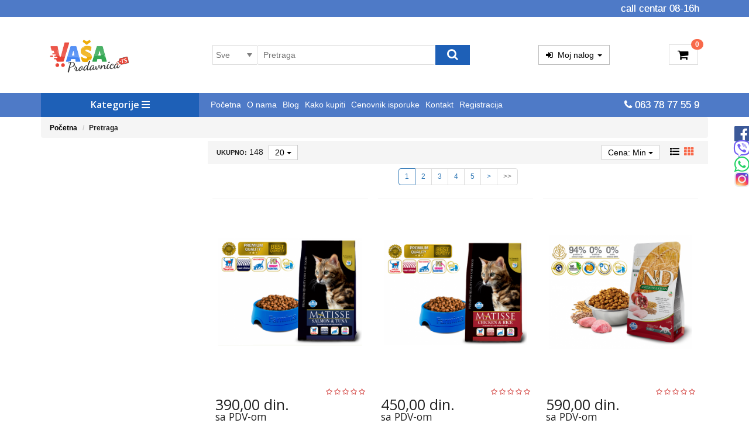

--- FILE ---
content_type: text/html; charset=UTF-8
request_url: https://www.vasaprodavnica.rs/search/farmina
body_size: 137147
content:
<!DOCTYPE html>
<html lang="sr">
	<head>
		<title>Pretraga</title>

<meta charset="utf-8"> 
<meta name="description" content="" />
<meta name="keywords" content="" />
<meta name="author" content="Vaša prodavnica" />
<meta name="viewport" content="width=device-width, initial-scale=1" />
<meta name="google-site-verification" content="2SicrMEh76-1FGy_ECm_ZyVnEhMmd2pAoi3sjKAiMc0" /> 

<meta property="og:title" content="Pretraga" />
<meta property="og:type" content="website" />
<meta property="og:url" content="https://www.vasaprodavnica.rs/search/farmina" />
<meta property="og:image" content="https://www.vasaprodavnica.rs/images/logoAsset13@3x-100.jpg" />
<meta property="og:description" content="" />

 
	<meta name="robots" content="index, follow">
	<link rel="canonical" href="https://www.vasaprodavnica.rs/search/farmina" />
 
<!-- BOOTSTRAP LOCAL -->  
<script src="https://ajax.googleapis.com/ajax/libs/jquery/3.3.1/jquery.min.js"></script> 
<link href="https://www.vasaprodavnica.rs/css/bootstrap.min.css" rel="stylesheet" type="text/css" />
<script src="https://www.vasaprodavnica.rs/js/bootstrap.min.js"></script>

<!-- BOOTSTRAP CDN-->
<!--  <script src="https://ajax.googleapis.com/ajax/libs/jquery/3.3.1/jquery.min.js"></script> -->
<!-- <script src="https://maxcdn.bootstrapcdn.com/bootstrap/3.3.7/js/bootstrap.min.js"></script> -->
<!-- <link rel="stylesheet" href="https://maxcdn.bootstrapcdn.com/bootstrap/3.3.7/css/bootstrap.min.css"> -->
 
<script src="https://www.vasaprodavnica.rs/js/bootbox.min.js"></script>
 
 <!-- CSS -->
<link href="https://www.vasaprodavnica.rs/css/themes/bsmodern/style.css" rel="stylesheet" type="text/css" />
<link href="https://www.vasaprodavnica.rs/css/themes/bsmodern/custom.css" rel="stylesheet" type="text/css" />
 
 <!-- FAVICON -->
<link rel="icon" type="image/png" href="https://www.vasaprodavnica.rs/favicon.ico">

 <!-- FANCYBOX -->
<link href="https://www.vasaprodavnica.rs/css/fancybox.css" rel="stylesheet" type="text/css" />

<!-- FONT CDN AWESOME 6 -->
<link rel="stylesheet" href="https://cdnjs.cloudflare.com/ajax/libs/font-awesome/6.0.0-beta3/css/all.min.css" integrity="sha512-Fo3rlrZj/k7ujTnHg4CGR2D7kSs0v4LLanw2qksYuRlEzO+tcaEPQogQ0KaoGN26/zrn20ImR1DfuLWnOo7aBA==" crossorigin="anonymous" referrerpolicy="no-referrer" />
 
<!-- FONT CDN AWESOME 5 -->
<link rel='stylesheet' href='https://use.fontawesome.com/releases/v5.5.0/css/all.css' integrity='sha384-B4dIYHKNBt8Bc12p+WXckhzcICo0wtJAoU8YZTY5qE0Id1GSseTk6S+L3BlXeVIU' crossorigin='anonymous'>

<!-- FONT CDN AWESOME 4 -->
<link rel="stylesheet" href="https://cdnjs.cloudflare.com/ajax/libs/font-awesome/4.7.0/css/font-awesome.min.css">

<!-- FONTS CDN -->
<link href='https://fonts.googleapis.com/css?family=Open+Sans:400italic,700italic,400,600,700&subset=latin,latin-ext' rel='stylesheet' type='text/css'>
<link href="https://fonts.googleapis.com/css?family=Architects+Daughter" rel="stylesheet">




<link href="https://www.vasaprodavnica.rs/css/themes/bsmodern/light-blue/color.css" rel="stylesheet" type="text/css" />
  
 
<!-- Global site tag (gtag.js) - Google Analytics -->
<script async src="https://www.googletagmanager.com/gtag/js?id=G-5RTLRK2LT9"></script>
<script>
  window.dataLayer = window.dataLayer || [];
  function gtag(){dataLayer.push(arguments);}
  gtag('js', new Date());

  gtag('config', 'G-5RTLRK2LT9');
</script>

<!-- Google Tag Manager -->
<script>(function(w,d,s,l,i){w[l]=w[l]||[];w[l].push({'gtm.start':
new Date().getTime(),event:'gtm.js'});var f=d.getElementsByTagName(s)[0],
j=d.createElement(s),dl=l!='dataLayer'?'&l='+l:'';j.async=true;j.src=
'https://www.googletagmanager.com/gtm.js?id='+i+dl;f.parentNode.insertBefore(j,f);
})(window,document,'script','dataLayer','GTM-5LWDDXC');</script>
<!-- End Google Tag Manager -->



<!-- Facebook Pixel Code -->
<script>
 !function(f,b,e,v,n,t,s)
 {if(f.fbq)return;n=f.fbq=function(){n.callMethod?
 n.callMethod.apply(n,arguments):n.queue.push(arguments)};
 if(!f._fbq)f._fbq=n;n.push=n;n.loaded=!0;n.version='2.0';
 n.queue=[];t=b.createElement(e);t.async=!0;
 t.src=v;s=b.getElementsByTagName(e)[0];
 s.parentNode.insertBefore(t,s)}(window, document,'script',
 'https://connect.facebook.net/en_US/fbevents.js');
 fbq('init', '767699867113856');
 fbq('track', 'PageView');
  $(document).ready(function() {
   $('.JSadd-to-cart').click(function(){
      var roba_id = $(this).data('roba_id');
      $.post(base_url+'facebook-pixel-add-to-cart',{roba_id: roba_id},function(response){
          var data = JSON.parse(response);
          var fb_ec_currency = data.fb_ec_currency;
          var fb_ec_price = data.fb_ec_price;
          var fb_ec_item_id = data.fb_ec_item_id;
          var fb_ec_item_name = data.fb_ec_item_name;
          var fb_ec_item_brand = data.fb_ec_item_brand;
          var fb_ec_groups = data.fb_ec_groups;
          var fb_ec_quantity = data.fb_ec_quantity;
          var fb_ec_value = data.fb_ec_value;

          fbq('track', 'AddToCart', {
              content_name: fb_ec_item_name,
              content_category: fb_ec_groups,
              content_ids: [fb_ec_item_id],
              content_type: 'product',
              value: fb_ec_value,
              currency: '"' + fb_ec_currency + '"'
          });   
      });
   });
  });
 
</script>
<noscript><img height="1" width="1" style="display:none"
 src="https://www.facebook.com/tr?id=767699867113856&ev=PageView&noscript=1"
/></noscript>
<!-- End Facebook Pixel Code --> 
<!--Start of Tawk.to Script-->
<script type="text/javascript">
var Tawk_API=Tawk_API||{}, Tawk_LoadStart=new Date();
(function(){
var s1=document.createElement("script"),s0=document.getElementsByTagName("script")[0];
s1.async=true;
s1.src='https://embed.tawk.to/63e60fb74742512879128bf8/1gotaqp76';
s1.charset='UTF-8';
s1.setAttribute('crossorigin','*');
s0.parentNode.insertBefore(s1,s0);
})();
</script>
<!--End of Tawk.to Script-->

<script type="text/javascript">
	localStorage.setItem('translates','[]');
</script>

		<script type="application/ld+json">
			{
				"@context": "http://schema.org", 
				"@type": "WebPage",
				"name": "Pretraga",
				"description": "",
				"url" : "https://www.vasaprodavnica.rs/",
				"publisher": {
				"@type": "Organization",
				"name": "Vaša prodavnica"
			}
		}
		</script>
	</head>
	<body id="product-page" 
     
    	>
		<!-- Google Tag Manager (noscript) -->
		<noscript><iframe src="https://www.googletagmanager.com/ns.html?id=GTM-5LWDDXC"
		height="0" width="0" style="display:none;visibility:hidden"></iframe></noscript>
		<!-- End Google Tag Manager (noscript) -->
	 
		<!-- PREHEADER -->
		<div id="preheader" class="">
    <div class="social-icons">  
        <a class="facebook" target="_blank" href="https://www.facebook.com/vasaprodavnica.rs"></a><a class="google-plus" target="_blank" href="viber://chat?number=%2B381637877559"></a><a class="skype" target="_blank" href="https://wa.me/381637877559"></a><a class="instagram" target="_blank" href="https://www.instagram.com/vasaprodavnica.rs/"></a> 
    </div>
 
    <!-- LOGIN & REGISTRATION ICONS --> 
    <div class="container"> 
    <div class="navbar preheader-icons row"> 
 
        <div class="col-md-12 col-sm-12 col-xs-12 no-padding text-right"> 
            
             
            <div class="collapse navbar-collapse" id="top-navigation">      
                <ul class="nav navbar-nav top-menu-links">
                                    </ul>
             </div>
            <div class="inline-block white time-info">
                call centar 08-16h
            </div>
         </div>
       </div> 
     </div>
   </div>


 		<!-- HEADER -->
		<header>   
    <div id="JSfixed_header"> 
      <div class="div-in-header container no-padding"> 

        <!-- LOGO AREA -->
        <div class="col-md-3 col-sm-3 col-xs-12">
              <a class="logo inline-block" href="/" title="Vaša prodavnica">
                  <img src="https://www.vasaprodavnica.rs/images/logoAsset13@3x-100.jpg" alt="Vaša prodavnica" class="img-responsive"/>
              </a>
         </div>
          
      <!-- SEARCH BUTTON -->
        <div class="col-md-5 col-sm-7 col-xs-12 header-search">
            <div class="col-md-2 col-sm-3 col-xs-3 no-padding JSselectTxt">  
                <select class="JSSearchGroup2"><option value=""></option><option value="16">Petshop</option><option value="137">Oprema za decu</option><option value="201">Oprema za bebe</option><option value="186">Sve za putovanja</option><option value="233">Oprema za roditelje</option><option value="236">Outlet</option><option value="239">Gaming  oprema</option><option value="248">Baštenska oprema</option><option value="250">Sport i rekreacija</option><option value="252">Oprema za kancelariju</option><option value="257">Metalne police</option></select> 
            </div> 

      <!-- SEARCH AREA -->

            <div class="JSsearchContent2 col-md-8 col-sm-7 col-xs-7 no-padding"> 
                <form autocomplete="off">
                <input class="search-field"  data-timer="" type="text" id="JSsearch2" placeholder="Pretraga" />      
                </form>      

            </div>
    
            <div class="col-md-2 col-sm-2 col-xs-2 no-padding"> 
                <button onclick="search2()" class="JSsearch-button2"> <i class="fa fa-search"></i> </button>
            </div>       
        </div>

    <!-- LOGIN AND REGISTRATION -->
        <div class="col-md-3 col-sm-6 col-xs-6 text-center">
             
              <div class="dropdown inline-block">
                  <button class="dropdown-toggle login-btn" type="button" data-toggle="dropdown">
                     <span class="fa fa-sign-in"></span> &nbsp;Moj nalog <span class="caret"></span>
                  </button>
                  <ul class="dropdown-menu login-dropdown">
       <!-- ====== LOGIN MODAL TRIGGER ========== -->
                      <li><a href="#" id="login-icon" data-toggle="modal" data-target="#loginModal"><span>
                         <i class="fa fa-user"></i> Prijavi se</span></a>
                      </li>
                      <li><a id="registration-icon" href="https://www.vasaprodavnica.rs/registracija"><span>
                          <i class="fa fa-user-plus"></i> Registracija</span></a>
                       </li>
                  </ul>
              </div> 
                    </div>
     <!-- CART AREA -->   
         <div class="col-md-1 col-sm-2 col-xs-3 header-cart-container"> 
	<a class="header-cart relative" href="https://www.vasaprodavnica.rs/korpa">
		<span class="fa fa-shopping-cart cart-me"></span>		
		<span class="JSbroj_cart badge"> 0 </span> 		
		<input type="hidden" id="h_br_c" value="0" />	
	</a>

	<div class="JSheader-cart-content">
		 
	</div>
</div> 
        <div class="resp-nav-btn"><span class="fa fa-bars"></span></div>
        
      </div> 
    </div>  
</header>

   <div class="menu-background">   
      <div class="container clearfix"> 
         <div id="responsive-nav" class="resp-nav-class relative">
        
                                <nav id="JScategories" class="category-nav relative inline-block">

	    <h3 class="JScategories-titile relative">Kategorije <i class="fas fa-bars"></i><span class="JSclose-nav">&times;</span></h3> 
	 
	<!-- CATEGORIES LEVEL 1 -->

    <ul class="JSlevel-1" id="the_categories">
     
					
			<li class="level-1-list">
				<a href="https://www.vasaprodavnica.rs/petshop/0/0/0-0" class="">
										<span class="level-1-img-container hidden-sm hidden-xs"> 
						<img class="level-1-img" src="https://www.vasaprodavnica.rs/images/groups/16.png" alt="Petshop" />
				 	</span>
										Petshop 
				</a>
				 
				
				<ul class="JSlevel-2 row">
			 							<li class="col-md-6 col-sm-6 col-xs-12">  
													<a href="https://www.vasaprodavnica.rs/petshop/psi/0/0/0-0" class="level-2-container-for-image hidden-sm hidden-xs col-md-2 col-sm-2 col-xs-12">
								<img class="level-2-img" src="https://www.vasaprodavnica.rs/images/groups/17.png" alt="Psi" />
							</a>
											 
						<a href="https://www.vasaprodavnica.rs/petshop/psi/0/0/0-0" 
						class="col-md-10 col-sm-10 col-xs-12">
							Psi 
						</a>
					 							<span class=""> 
							<i class="" aria-hidden="true"></i>
						</span>
						  	
					 

																		<ul class="JSlevel-3 col-md-12 col-sm-12 col-xs-12 no-padding">
														
							<li class="col-md-12 col-sm-12 col-xs-12">						 
								<a href="https://www.vasaprodavnica.rs/petshop/psi/hrana-za-pse/0/0/0-0" class="col-md-12 col-sm-12 col-xs-12">
									Hrana za pse
								</a>

																<span class="JSCategoryLinkExpend">
									<i class="fas fa-chevron-down" aria-hidden="true"></i>
								</span>
								  
 
																											
								<ul class="JSlevel-4 col-md-12 col-sm-12 col-xs-12 no-padding">
																		<li class="col-md-12 col-sm-12 col-xs-12">
										<a href="https://www.vasaprodavnica.rs/petshop/psi/hrana-za-pse/suva-hrana-psi/0/0/0-0" class="">Suva hrana psi</a>
									</li>
																		<li class="col-md-12 col-sm-12 col-xs-12">
										<a href="https://www.vasaprodavnica.rs/petshop/psi/hrana-za-pse/vlazna-hrana-psi/0/0/0-0" class="">Vlažna hrana psi</a>
									</li>
																		<li class="col-md-12 col-sm-12 col-xs-12">
										<a href="https://www.vasaprodavnica.rs/petshop/psi/hrana-za-pse/poslastice-za-pse/0/0/0-0" class="">Poslastice za pse</a>
									</li>
																	</ul>
										
							</li>					 	
														
							<li class="col-md-12 col-sm-12 col-xs-12">						 
								<a href="https://www.vasaprodavnica.rs/petshop/psi/oprema-i-igracke-za-pse/0/0/0-0" class="col-md-12 col-sm-12 col-xs-12">
									Oprema i igračke za pse
								</a>

																<span class="JSCategoryLinkExpend">
									<i class="fas fa-chevron-down" aria-hidden="true"></i>
								</span>
								  
 
																											
								<ul class="JSlevel-4 col-md-12 col-sm-12 col-xs-12 no-padding">
																		<li class="col-md-12 col-sm-12 col-xs-12">
										<a href="https://www.vasaprodavnica.rs/petshop/psi/oprema-i-igracke-za-pse/cesljevi-psi/0/0/0-0" class="">Češljevi psi</a>
									</li>
																		<li class="col-md-12 col-sm-12 col-xs-12">
										<a href="https://www.vasaprodavnica.rs/petshop/psi/oprema-i-igracke-za-pse/ogrlice-psi/0/0/0-0" class="">Ogrlice psi</a>
									</li>
																		<li class="col-md-12 col-sm-12 col-xs-12">
										<a href="https://www.vasaprodavnica.rs/petshop/psi/oprema-i-igracke-za-pse/amovi-za-pse/0/0/0-0" class="">Amovi za pse</a>
									</li>
																		<li class="col-md-12 col-sm-12 col-xs-12">
										<a href="https://www.vasaprodavnica.rs/petshop/psi/oprema-i-igracke-za-pse/transporteri-za-pse/0/0/0-0" class="">Transporteri za pse</a>
									</li>
																		<li class="col-md-12 col-sm-12 col-xs-12">
										<a href="https://www.vasaprodavnica.rs/petshop/psi/oprema-i-igracke-za-pse/cetke-psi/0/0/0-0" class="">Četke psi</a>
									</li>
																		<li class="col-md-12 col-sm-12 col-xs-12">
										<a href="https://www.vasaprodavnica.rs/petshop/psi/oprema-i-igracke-za-pse/posude-za-pse/0/0/0-0" class="">Posude za pse</a>
									</li>
																		<li class="col-md-12 col-sm-12 col-xs-12">
										<a href="https://www.vasaprodavnica.rs/petshop/psi/oprema-i-igracke-za-pse/kavezi-za-pse/0/0/0-0" class="">Kavezi za pse</a>
									</li>
																		<li class="col-md-12 col-sm-12 col-xs-12">
										<a href="https://www.vasaprodavnica.rs/petshop/psi/oprema-i-igracke-za-pse/rukavice-psi/0/0/0-0" class="">Rukavice psi</a>
									</li>
																		<li class="col-md-12 col-sm-12 col-xs-12">
										<a href="https://www.vasaprodavnica.rs/petshop/psi/oprema-i-igracke-za-pse/povodci-psi/0/0/0-0" class="">Povodci psi</a>
									</li>
																		<li class="col-md-12 col-sm-12 col-xs-12">
										<a href="https://www.vasaprodavnica.rs/petshop/psi/oprema-i-igracke-za-pse/grickalice-psi/0/0/0-0" class="">Grickalice psi</a>
									</li>
																		<li class="col-md-12 col-sm-12 col-xs-12">
										<a href="https://www.vasaprodavnica.rs/petshop/psi/oprema-i-igracke-za-pse/kese-psi/0/0/0-0" class="">Kese psi</a>
									</li>
																		<li class="col-md-12 col-sm-12 col-xs-12">
										<a href="https://www.vasaprodavnica.rs/petshop/psi/oprema-i-igracke-za-pse/am-za-transport/0/0/0-0" class="">Am za transport</a>
									</li>
																		<li class="col-md-12 col-sm-12 col-xs-12">
										<a href="https://www.vasaprodavnica.rs/petshop/psi/oprema-i-igracke-za-pse/korpe-za-pse/0/0/0-0" class="">Korpe za pse</a>
									</li>
																		<li class="col-md-12 col-sm-12 col-xs-12">
										<a href="https://www.vasaprodavnica.rs/petshop/psi/oprema-i-igracke-za-pse/trening-za-pse/0/0/0-0" class="">Trening za pse</a>
									</li>
																		<li class="col-md-12 col-sm-12 col-xs-12">
										<a href="https://www.vasaprodavnica.rs/petshop/psi/oprema-i-igracke-za-pse/igracke-za-pse/0/0/0-0" class="">Igračke za pse</a>
									</li>
																		<li class="col-md-12 col-sm-12 col-xs-12">
										<a href="https://www.vasaprodavnica.rs/petshop/psi/oprema-i-igracke-za-pse/lezaljke-za-pse/0/0/0-0" class="">Ležaljke za pse</a>
									</li>
																		<li class="col-md-12 col-sm-12 col-xs-12">
										<a href="https://www.vasaprodavnica.rs/petshop/psi/oprema-i-igracke-za-pse/igracke-za-zvakanje/0/0/0-0" class="">Igračke za žvakanje</a>
									</li>
																	</ul>
										
							</li>					 	
														
							<li class="col-md-12 col-sm-12 col-xs-12">						 
								<a href="https://www.vasaprodavnica.rs/petshop/psi/zdravlje-i-nega-psi/0/0/0-0" class="col-md-12 col-sm-12 col-xs-12">
									Zdravlje i nega psi
								</a>

																<span class="JSCategoryLinkExpend">
									<i class="fas fa-chevron-down" aria-hidden="true"></i>
								</span>
								  
 
																											
								<ul class="JSlevel-4 col-md-12 col-sm-12 col-xs-12 no-padding">
																		<li class="col-md-12 col-sm-12 col-xs-12">
										<a href="https://www.vasaprodavnica.rs/petshop/psi/zdravlje-i-nega-psi/sirupi-psi/0/0/0-0" class="">Sirupi psi</a>
									</li>
																		<li class="col-md-12 col-sm-12 col-xs-12">
										<a href="https://www.vasaprodavnica.rs/petshop/psi/zdravlje-i-nega-psi/vitamini-psi/0/0/0-0" class="">Vitamini psi</a>
									</li>
																		<li class="col-md-12 col-sm-12 col-xs-12">
										<a href="https://www.vasaprodavnica.rs/petshop/psi/zdravlje-i-nega-psi/sprejevi-psi/0/0/0-0" class="">Sprejevi psi</a>
									</li>
																		<li class="col-md-12 col-sm-12 col-xs-12">
										<a href="https://www.vasaprodavnica.rs/petshop/psi/zdravlje-i-nega-psi/tablete-psi/0/0/0-0" class="">Tablete psi</a>
									</li>
																		<li class="col-md-12 col-sm-12 col-xs-12">
										<a href="https://www.vasaprodavnica.rs/petshop/psi/zdravlje-i-nega-psi/paste-psi/0/0/0-0" class="">Paste psi</a>
									</li>
																		<li class="col-md-12 col-sm-12 col-xs-12">
										<a href="https://www.vasaprodavnica.rs/petshop/psi/zdravlje-i-nega-psi/puder-za-pse/0/0/0-0" class="">Puder za pse</a>
									</li>
																		<li class="col-md-12 col-sm-12 col-xs-12">
										<a href="https://www.vasaprodavnica.rs/petshop/psi/zdravlje-i-nega-psi/ogrlice-psi/0/0/0-0" class="">Ogrlice psi</a>
									</li>
																		<li class="col-md-12 col-sm-12 col-xs-12">
										<a href="https://www.vasaprodavnica.rs/petshop/psi/zdravlje-i-nega-psi/ampule-psi/0/0/0-0" class="">Ampule psi</a>
									</li>
																		<li class="col-md-12 col-sm-12 col-xs-12">
										<a href="https://www.vasaprodavnica.rs/petshop/psi/zdravlje-i-nega-psi/kragne-za-pse/0/0/0-0" class="">Kragne za pse</a>
									</li>
																	</ul>
										
							</li>					 	
														
							<li class="col-md-12 col-sm-12 col-xs-12">						 
								<a href="https://www.vasaprodavnica.rs/petshop/psi/kozmetika-i-higijena-psi/0/0/0-0" class="col-md-12 col-sm-12 col-xs-12">
									Kozmetika i higijena psi
								</a>

																<span class="JSCategoryLinkExpend">
									<i class="fas fa-chevron-down" aria-hidden="true"></i>
								</span>
								  
 
																											
								<ul class="JSlevel-4 col-md-12 col-sm-12 col-xs-12 no-padding">
																		<li class="col-md-12 col-sm-12 col-xs-12">
										<a href="https://www.vasaprodavnica.rs/petshop/psi/kozmetika-i-higijena-psi/samponi-psi/0/0/0-0" class="">Šamponi psi</a>
									</li>
																		<li class="col-md-12 col-sm-12 col-xs-12">
										<a href="https://www.vasaprodavnica.rs/petshop/psi/kozmetika-i-higijena-psi/dezodoransi-psi/0/0/0-0" class="">Dezodoransi.psi</a>
									</li>
																		<li class="col-md-12 col-sm-12 col-xs-12">
										<a href="https://www.vasaprodavnica.rs/petshop/psi/kozmetika-i-higijena-psi/losioni-psi/0/0/0-0" class="">Losioni psi</a>
									</li>
																		<li class="col-md-12 col-sm-12 col-xs-12">
										<a href="https://www.vasaprodavnica.rs/petshop/psi/kozmetika-i-higijena-psi/parfemi-psi/0/0/0-0" class="">Parfemi psi</a>
									</li>
																		<li class="col-md-12 col-sm-12 col-xs-12">
										<a href="https://www.vasaprodavnica.rs/petshop/psi/kozmetika-i-higijena-psi/rastvor-za-pse/0/0/0-0" class="">Rastvor za pse</a>
									</li>
																		<li class="col-md-12 col-sm-12 col-xs-12">
										<a href="https://www.vasaprodavnica.rs/petshop/psi/kozmetika-i-higijena-psi/pelene-psi/0/0/0-0" class="">Pelene psi</a>
									</li>
																		<li class="col-md-12 col-sm-12 col-xs-12">
										<a href="https://www.vasaprodavnica.rs/petshop/psi/kozmetika-i-higijena-psi/balzami-za-pse/0/0/0-0" class="">Balzami za pse</a>
									</li>
																		<li class="col-md-12 col-sm-12 col-xs-12">
										<a href="https://www.vasaprodavnica.rs/petshop/psi/kozmetika-i-higijena-psi/cistac-dlaka/0/0/0-0" class="">Čistač dlaka</a>
									</li>
																		<li class="col-md-12 col-sm-12 col-xs-12">
										<a href="https://www.vasaprodavnica.rs/petshop/psi/kozmetika-i-higijena-psi/vlazne-maramice-za-pse/0/0/0-0" class="">Vlažne maramice za pse</a>
									</li>
																		<li class="col-md-12 col-sm-12 col-xs-12">
										<a href="https://www.vasaprodavnica.rs/petshop/psi/kozmetika-i-higijena-psi/puder-psi/0/0/0-0" class="">Puder psi</a>
									</li>
																		<li class="col-md-12 col-sm-12 col-xs-12">
										<a href="https://www.vasaprodavnica.rs/petshop/psi/kozmetika-i-higijena-psi/lak-za-nokte-za-pse/0/0/0-0" class="">Lak za nokte za pse</a>
									</li>
																	</ul>
										
							</li>					 	
													</ul>
											</li>
										<li class="col-md-6 col-sm-6 col-xs-12">  
													<a href="https://www.vasaprodavnica.rs/petshop/macke/0/0/0-0" class="level-2-container-for-image hidden-sm hidden-xs col-md-2 col-sm-2 col-xs-12">
								<img class="level-2-img" src="https://www.vasaprodavnica.rs/images/groups/42.png" alt="Mačke" />
							</a>
											 
						<a href="https://www.vasaprodavnica.rs/petshop/macke/0/0/0-0" 
						class="col-md-10 col-sm-10 col-xs-12">
							Mačke 
						</a>
					 							<span class=""> 
							<i class="" aria-hidden="true"></i>
						</span>
						  	
					 

																		<ul class="JSlevel-3 col-md-12 col-sm-12 col-xs-12 no-padding">
														
							<li class="col-md-12 col-sm-12 col-xs-12">						 
								<a href="https://www.vasaprodavnica.rs/petshop/macke/hrana-za-macke/0/0/0-0" class="col-md-12 col-sm-12 col-xs-12">
									Hrana za mačke
								</a>

																<span class="JSCategoryLinkExpend">
									<i class="fas fa-chevron-down" aria-hidden="true"></i>
								</span>
								  
 
																											
								<ul class="JSlevel-4 col-md-12 col-sm-12 col-xs-12 no-padding">
																		<li class="col-md-12 col-sm-12 col-xs-12">
										<a href="https://www.vasaprodavnica.rs/petshop/macke/hrana-za-macke/suva-hrana-macke/0/0/0-0" class="">Suva hrana mačke</a>
									</li>
																		<li class="col-md-12 col-sm-12 col-xs-12">
										<a href="https://www.vasaprodavnica.rs/petshop/macke/hrana-za-macke/vlazna-hrana-macke/0/0/0-0" class="">Vlažna hrana mačke</a>
									</li>
																		<li class="col-md-12 col-sm-12 col-xs-12">
										<a href="https://www.vasaprodavnica.rs/petshop/macke/hrana-za-macke/poslastice-za-macke/0/0/0-0" class="">Poslastice za mačke</a>
									</li>
																	</ul>
										
							</li>					 	
														
							<li class="col-md-12 col-sm-12 col-xs-12">						 
								<a href="https://www.vasaprodavnica.rs/petshop/macke/zdravlje-i-nega-macke/0/0/0-0" class="col-md-12 col-sm-12 col-xs-12">
									Zdravlje i nega mačke
								</a>

																<span class="JSCategoryLinkExpend">
									<i class="fas fa-chevron-down" aria-hidden="true"></i>
								</span>
								  
 
																											
								<ul class="JSlevel-4 col-md-12 col-sm-12 col-xs-12 no-padding">
																		<li class="col-md-12 col-sm-12 col-xs-12">
										<a href="https://www.vasaprodavnica.rs/petshop/macke/zdravlje-i-nega-macke/sirupi-macke/0/0/0-0" class="">Sirupi mačke</a>
									</li>
																		<li class="col-md-12 col-sm-12 col-xs-12">
										<a href="https://www.vasaprodavnica.rs/petshop/macke/zdravlje-i-nega-macke/vitamini-macke/0/0/0-0" class="">Vitamini mačke</a>
									</li>
																		<li class="col-md-12 col-sm-12 col-xs-12">
										<a href="https://www.vasaprodavnica.rs/petshop/macke/zdravlje-i-nega-macke/sprejevi-macke/0/0/0-0" class="">Sprejevi mačke</a>
									</li>
																		<li class="col-md-12 col-sm-12 col-xs-12">
										<a href="https://www.vasaprodavnica.rs/petshop/macke/zdravlje-i-nega-macke/tablete-macke/0/0/0-0" class="">Tablete mačke</a>
									</li>
																		<li class="col-md-12 col-sm-12 col-xs-12">
										<a href="https://www.vasaprodavnica.rs/petshop/macke/zdravlje-i-nega-macke/paste-macke/0/0/0-0" class="">Paste mačke</a>
									</li>
																		<li class="col-md-12 col-sm-12 col-xs-12">
										<a href="https://www.vasaprodavnica.rs/petshop/macke/zdravlje-i-nega-macke/ogrlice-macke/0/0/0-0" class="">Ogrlice mačke</a>
									</li>
																		<li class="col-md-12 col-sm-12 col-xs-12">
										<a href="https://www.vasaprodavnica.rs/petshop/macke/zdravlje-i-nega-macke/ampule-macke/0/0/0-0" class="">Ampule mačke</a>
									</li>
																	</ul>
										
							</li>					 	
														
							<li class="col-md-12 col-sm-12 col-xs-12">						 
								<a href="https://www.vasaprodavnica.rs/petshop/macke/kozmetika-i-higijena-macke/0/0/0-0" class="col-md-12 col-sm-12 col-xs-12">
									Kozmetika i higijena mačke
								</a>

																<span class="JSCategoryLinkExpend">
									<i class="fas fa-chevron-down" aria-hidden="true"></i>
								</span>
								  
 
																											
								<ul class="JSlevel-4 col-md-12 col-sm-12 col-xs-12 no-padding">
																		<li class="col-md-12 col-sm-12 col-xs-12">
										<a href="https://www.vasaprodavnica.rs/petshop/macke/kozmetika-i-higijena-macke/samponi-macke/0/0/0-0" class="">Šamponi mačke</a>
									</li>
																		<li class="col-md-12 col-sm-12 col-xs-12">
										<a href="https://www.vasaprodavnica.rs/petshop/macke/kozmetika-i-higijena-macke/dezodoransi-macke/0/0/0-0" class="">Dezodoransi mačke</a>
									</li>
																		<li class="col-md-12 col-sm-12 col-xs-12">
										<a href="https://www.vasaprodavnica.rs/petshop/macke/kozmetika-i-higijena-macke/losioni-macke/0/0/0-0" class="">Losioni mačke</a>
									</li>
																		<li class="col-md-12 col-sm-12 col-xs-12">
										<a href="https://www.vasaprodavnica.rs/petshop/macke/kozmetika-i-higijena-macke/rastvor-za-macke/0/0/0-0" class="">Rastvor za mačke</a>
									</li>
																		<li class="col-md-12 col-sm-12 col-xs-12">
										<a href="https://www.vasaprodavnica.rs/petshop/macke/kozmetika-i-higijena-macke/toaleti-za-macke/0/0/0-0" class="">Toaleti za mačke</a>
									</li>
																		<li class="col-md-12 col-sm-12 col-xs-12">
										<a href="https://www.vasaprodavnica.rs/petshop/macke/kozmetika-i-higijena-macke/vlazne-maramice-za-macke/0/0/0-0" class="">Vlažne maramice za mačke</a>
									</li>
																		<li class="col-md-12 col-sm-12 col-xs-12">
										<a href="https://www.vasaprodavnica.rs/petshop/macke/kozmetika-i-higijena-macke/parfemi-za-macke/0/0/0-0" class="">Parfemi za mačke</a>
									</li>
																		<li class="col-md-12 col-sm-12 col-xs-12">
										<a href="https://www.vasaprodavnica.rs/petshop/macke/kozmetika-i-higijena-macke/oprema-za-toalete/0/0/0-0" class="">Oprema za toalete</a>
									</li>
																		<li class="col-md-12 col-sm-12 col-xs-12">
										<a href="https://www.vasaprodavnica.rs/petshop/macke/kozmetika-i-higijena-macke/balzami-za-macke/0/0/0-0" class="">Balzami za mačke</a>
									</li>
																	</ul>
										
							</li>					 	
														
							<li class="col-md-12 col-sm-12 col-xs-12">						 
								<a href="https://www.vasaprodavnica.rs/petshop/macke/oprema-i-igracke-za-macke/0/0/0-0" class="col-md-12 col-sm-12 col-xs-12">
									Oprema i igračke za mačke
								</a>

																<span class="JSCategoryLinkExpend">
									<i class="fas fa-chevron-down" aria-hidden="true"></i>
								</span>
								  
 
																											
								<ul class="JSlevel-4 col-md-12 col-sm-12 col-xs-12 no-padding">
																		<li class="col-md-12 col-sm-12 col-xs-12">
										<a href="https://www.vasaprodavnica.rs/petshop/macke/oprema-i-igracke-za-macke/transporteri-za-macke/0/0/0-0" class="">Transporteri za mačke</a>
									</li>
																		<li class="col-md-12 col-sm-12 col-xs-12">
										<a href="https://www.vasaprodavnica.rs/petshop/macke/oprema-i-igracke-za-macke/posude-za-macke/0/0/0-0" class="">Posude za mačke</a>
									</li>
																		<li class="col-md-12 col-sm-12 col-xs-12">
										<a href="https://www.vasaprodavnica.rs/petshop/macke/oprema-i-igracke-za-macke/ogrlice-macke/0/0/0-0" class="">Ogrlice mačke</a>
									</li>
																		<li class="col-md-12 col-sm-12 col-xs-12">
										<a href="https://www.vasaprodavnica.rs/petshop/macke/oprema-i-igracke-za-macke/posipi-za-macke/0/0/0-0" class="">Posipi za mačke</a>
									</li>
																		<li class="col-md-12 col-sm-12 col-xs-12">
										<a href="https://www.vasaprodavnica.rs/petshop/macke/oprema-i-igracke-za-macke/igracke-za-macke/0/0/0-0" class="">Igračke za mačke</a>
									</li>
																		<li class="col-md-12 col-sm-12 col-xs-12">
										<a href="https://www.vasaprodavnica.rs/petshop/macke/oprema-i-igracke-za-macke/lezaljke-za-macke/0/0/0-0" class="">Ležaljke za mačke</a>
									</li>
																		<li class="col-md-12 col-sm-12 col-xs-12">
										<a href="https://www.vasaprodavnica.rs/petshop/macke/oprema-i-igracke-za-macke/vratanca-za-macke/0/0/0-0" class="">Vratanca za mačke</a>
									</li>
																	</ul>
										
							</li>					 	
													</ul>
											</li>
										<li class="col-md-6 col-sm-6 col-xs-12">  
													<a href="https://www.vasaprodavnica.rs/petshop/sitne-zivotinje/0/0/0-0" class="level-2-container-for-image hidden-sm hidden-xs col-md-2 col-sm-2 col-xs-12">
								<img class="level-2-img" src="https://www.vasaprodavnica.rs/images/groups/55.png" alt="Sitne životinje" />
							</a>
											 
						<a href="https://www.vasaprodavnica.rs/petshop/sitne-zivotinje/0/0/0-0" 
						class="col-md-10 col-sm-10 col-xs-12">
							Sitne životinje 
						</a>
					 							<span class=""> 
							<i class="" aria-hidden="true"></i>
						</span>
						  	
					 

																		<ul class="JSlevel-3 col-md-12 col-sm-12 col-xs-12 no-padding">
														
							<li class="col-md-12 col-sm-12 col-xs-12">						 
								<a href="https://www.vasaprodavnica.rs/petshop/sitne-zivotinje/hrana-za-sitne-zivotinje/0/0/0-0" class="col-md-12 col-sm-12 col-xs-12">
									Hrana za sitne životinje
								</a>

																<span class="JSCategoryLinkExpend">
									<i class="fas fa-chevron-down" aria-hidden="true"></i>
								</span>
								  
 
																											
								<ul class="JSlevel-4 col-md-12 col-sm-12 col-xs-12 no-padding">
																		<li class="col-md-12 col-sm-12 col-xs-12">
										<a href="https://www.vasaprodavnica.rs/petshop/sitne-zivotinje/hrana-za-sitne-zivotinje/poslastice-za-sitne-zivotinje/0/0/0-0" class="">Poslastice za sitne životinje</a>
									</li>
																	</ul>
										
							</li>					 	
														
							<li class="col-md-12 col-sm-12 col-xs-12">						 
								<a href="https://www.vasaprodavnica.rs/petshop/sitne-zivotinje/zdravlje-i-nega-s-z-/0/0/0-0" class="col-md-12 col-sm-12 col-xs-12">
									Zdravlje i nega s.ž.
								</a>

																<span class="JSCategoryLinkExpend">
									<i class="fas fa-chevron-down" aria-hidden="true"></i>
								</span>
								  
 
																											
								<ul class="JSlevel-4 col-md-12 col-sm-12 col-xs-12 no-padding">
																		<li class="col-md-12 col-sm-12 col-xs-12">
										<a href="https://www.vasaprodavnica.rs/petshop/sitne-zivotinje/zdravlje-i-nega-s-z-/sprejevi-s-z-/0/0/0-0" class="">Sprejevi s.ž.</a>
									</li>
																		<li class="col-md-12 col-sm-12 col-xs-12">
										<a href="https://www.vasaprodavnica.rs/petshop/sitne-zivotinje/zdravlje-i-nega-s-z-/vitamini-s-z-/0/0/0-0" class="">Vitamini s.ž.</a>
									</li>
																		<li class="col-md-12 col-sm-12 col-xs-12">
										<a href="https://www.vasaprodavnica.rs/petshop/sitne-zivotinje/zdravlje-i-nega-s-z-/sirupi-s-z-/0/0/0-0" class="">Sirupi s.ž.</a>
									</li>
																	</ul>
										
							</li>					 	
														
							<li class="col-md-12 col-sm-12 col-xs-12">						 
								<a href="https://www.vasaprodavnica.rs/petshop/sitne-zivotinje/kozmetika-i-higijena-s-z-/0/0/0-0" class="col-md-12 col-sm-12 col-xs-12">
									Kozmetika i higijena s.ž.
								</a>

																<span class="JSCategoryLinkExpend">
									<i class="fas fa-chevron-down" aria-hidden="true"></i>
								</span>
								  
 
																											
								<ul class="JSlevel-4 col-md-12 col-sm-12 col-xs-12 no-padding">
																		<li class="col-md-12 col-sm-12 col-xs-12">
										<a href="https://www.vasaprodavnica.rs/petshop/sitne-zivotinje/kozmetika-i-higijena-s-z-/sprejevi-s-z-/0/0/0-0" class="">Sprejevi.s.ž.</a>
									</li>
																	</ul>
										
							</li>					 	
														
							<li class="col-md-12 col-sm-12 col-xs-12">						 
								<a href="https://www.vasaprodavnica.rs/petshop/sitne-zivotinje/oprema-i-igracke-za-sitne-zivotinje/0/0/0-0" class="col-md-12 col-sm-12 col-xs-12">
									Oprema i igračke za sitne životinje
								</a>

																<span class="JSCategoryLinkExpend">
									<i class="fas fa-chevron-down" aria-hidden="true"></i>
								</span>
								  
 
																											
								<ul class="JSlevel-4 col-md-12 col-sm-12 col-xs-12 no-padding">
																		<li class="col-md-12 col-sm-12 col-xs-12">
										<a href="https://www.vasaprodavnica.rs/petshop/sitne-zivotinje/oprema-i-igracke-za-sitne-zivotinje/transporteri-za-sitne-zivotinje/0/0/0-0" class="">Transporteri za sitne životinje</a>
									</li>
																		<li class="col-md-12 col-sm-12 col-xs-12">
										<a href="https://www.vasaprodavnica.rs/petshop/sitne-zivotinje/oprema-i-igracke-za-sitne-zivotinje/kavezi-za-sitne-zivotinje/0/0/0-0" class="">Kavezi za sitne životinje</a>
									</li>
																		<li class="col-md-12 col-sm-12 col-xs-12">
										<a href="https://www.vasaprodavnica.rs/petshop/sitne-zivotinje/oprema-i-igracke-za-sitne-zivotinje/posip-za-sitne-zivotinje/0/0/0-0" class="">Posip za sitne životinje</a>
									</li>
																	</ul>
										
							</li>					 	
													</ul>
											</li>
										<li class="col-md-6 col-sm-6 col-xs-12">  
													<a href="https://www.vasaprodavnica.rs/petshop/ptice/0/0/0-0" class="level-2-container-for-image hidden-sm hidden-xs col-md-2 col-sm-2 col-xs-12">
								<img class="level-2-img" src="https://www.vasaprodavnica.rs/images/groups/53.png" alt="Ptice" />
							</a>
											 
						<a href="https://www.vasaprodavnica.rs/petshop/ptice/0/0/0-0" 
						class="col-md-10 col-sm-10 col-xs-12">
							Ptice 
						</a>
					 							<span class=""> 
							<i class="" aria-hidden="true"></i>
						</span>
						  	
					 

																		<ul class="JSlevel-3 col-md-12 col-sm-12 col-xs-12 no-padding">
														
							<li class="col-md-12 col-sm-12 col-xs-12">						 
								<a href="https://www.vasaprodavnica.rs/petshop/ptice/hrana-za-ptice/0/0/0-0" class="col-md-12 col-sm-12 col-xs-12">
									Hrana za ptice
								</a>

																<span class="JSCategoryLinkExpend">
									<i class="fas fa-chevron-down" aria-hidden="true"></i>
								</span>
								  
 
																											
								<ul class="JSlevel-4 col-md-12 col-sm-12 col-xs-12 no-padding">
																		<li class="col-md-12 col-sm-12 col-xs-12">
										<a href="https://www.vasaprodavnica.rs/petshop/ptice/hrana-za-ptice/poslastice-za-ptice/0/0/0-0" class="">Poslastice za ptice</a>
									</li>
																	</ul>
										
							</li>					 	
														
							<li class="col-md-12 col-sm-12 col-xs-12">						 
								<a href="https://www.vasaprodavnica.rs/petshop/ptice/zdravlje-i-nega-ptica/0/0/0-0" class="col-md-12 col-sm-12 col-xs-12">
									Zdravlje i nega ptica
								</a>

																<span class="JSCategoryLinkExpend">
									<i class="fas fa-chevron-down" aria-hidden="true"></i>
								</span>
								  
 
																											
								<ul class="JSlevel-4 col-md-12 col-sm-12 col-xs-12 no-padding">
																		<li class="col-md-12 col-sm-12 col-xs-12">
										<a href="https://www.vasaprodavnica.rs/petshop/ptice/zdravlje-i-nega-ptica/vitamini-i-dodaci-za-ptice/0/0/0-0" class="">Vitamini i dodaci za ptice</a>
									</li>
																		<li class="col-md-12 col-sm-12 col-xs-12">
										<a href="https://www.vasaprodavnica.rs/petshop/ptice/zdravlje-i-nega-ptica/sirupi-ptice/0/0/0-0" class="">Sirupi ptice</a>
									</li>
																	</ul>
										
							</li>					 	
														
							<li class="col-md-12 col-sm-12 col-xs-12">						 
								<a href="https://www.vasaprodavnica.rs/petshop/ptice/oprema-i-igracke-za-ptice/0/0/0-0" class="col-md-12 col-sm-12 col-xs-12">
									Oprema i igračke za ptice
								</a>

																<span class="JSCategoryLinkExpend">
									<i class="fas fa-chevron-down" aria-hidden="true"></i>
								</span>
								  
 
																											
								<ul class="JSlevel-4 col-md-12 col-sm-12 col-xs-12 no-padding">
																		<li class="col-md-12 col-sm-12 col-xs-12">
										<a href="https://www.vasaprodavnica.rs/petshop/ptice/oprema-i-igracke-za-ptice/kavezi-za-ptice/0/0/0-0" class="">Kavezi za ptice</a>
									</li>
																		<li class="col-md-12 col-sm-12 col-xs-12">
										<a href="https://www.vasaprodavnica.rs/petshop/ptice/oprema-i-igracke-za-ptice/igracke-za-ptice/0/0/0-0" class="">Igračke za ptice</a>
									</li>
																		<li class="col-md-12 col-sm-12 col-xs-12">
										<a href="https://www.vasaprodavnica.rs/petshop/ptice/oprema-i-igracke-za-ptice/posipi-za-ptice/0/0/0-0" class="">Posipi za ptice</a>
									</li>
																	</ul>
										
							</li>					 	
													</ul>
											</li>
										<li class="col-md-6 col-sm-6 col-xs-12">  
													<a href="https://www.vasaprodavnica.rs/petshop/sredstvo-za-higijenu-i-dezinfekciju/0/0/0-0" class="level-2-container-for-image hidden-sm hidden-xs col-md-2 col-sm-2 col-xs-12">
								<img class="level-2-img" src="https://www.vasaprodavnica.rs/images/groups/217.png" alt="Sredstvo za higijenu i dezinfekciju" />
							</a>
											 
						<a href="https://www.vasaprodavnica.rs/petshop/sredstvo-za-higijenu-i-dezinfekciju/0/0/0-0" 
						class="col-md-10 col-sm-10 col-xs-12">
							Sredstvo za higijenu i dezinfekciju 
						</a>
					 							<span class=""> 
							<i class="" aria-hidden="true"></i>
						</span>
						  	
					 

																		<ul class="JSlevel-3 col-md-12 col-sm-12 col-xs-12 no-padding">
														
							<li class="col-md-12 col-sm-12 col-xs-12">						 
								<a href="https://www.vasaprodavnica.rs/petshop/sredstvo-za-higijenu-i-dezinfekciju/insekticidi/0/0/0-0" class="col-md-12 col-sm-12 col-xs-12">
									Insekticidi
								</a>

								  
 
										
							</li>					 	
													</ul>
											</li>
									</ul>
			</li>

								
			<li class="level-1-list">
				<a href="https://www.vasaprodavnica.rs/oprema-za-decu/0/0/0-0" class="">
										<span class="level-1-img-container hidden-sm hidden-xs"> 
						<img class="level-1-img" src="https://www.vasaprodavnica.rs/images/groups/137.png" alt="Oprema za decu" />
				 	</span>
										Oprema za decu 
				</a>
				 
				
				<ul class="JSlevel-2 row">
			 							<li class="col-md-6 col-sm-6 col-xs-12">  
													<a href="https://www.vasaprodavnica.rs/oprema-za-decu/tricikli-za-decu/0/0/0-0" class="level-2-container-for-image hidden-sm hidden-xs col-md-2 col-sm-2 col-xs-12">
								<img class="level-2-img" src="https://www.vasaprodavnica.rs/images/groups/138.png" alt="Tricikli za decu" />
							</a>
											 
						<a href="https://www.vasaprodavnica.rs/oprema-za-decu/tricikli-za-decu/0/0/0-0" 
						class="col-md-10 col-sm-10 col-xs-12">
							Tricikli za decu 
						</a>
					 	  	
					 

											</li>
										<li class="col-md-6 col-sm-6 col-xs-12">  
													<a href="https://www.vasaprodavnica.rs/oprema-za-decu/automobili-na-akumulator/0/0/0-0" class="level-2-container-for-image hidden-sm hidden-xs col-md-2 col-sm-2 col-xs-12">
								<img class="level-2-img" src="https://www.vasaprodavnica.rs/images/groups/132.png" alt="Automobili na akumulator" />
							</a>
											 
						<a href="https://www.vasaprodavnica.rs/oprema-za-decu/automobili-na-akumulator/0/0/0-0" 
						class="col-md-10 col-sm-10 col-xs-12">
							Automobili na akumulator 
						</a>
					 	  	
					 

											</li>
										<li class="col-md-6 col-sm-6 col-xs-12">  
													<a href="https://www.vasaprodavnica.rs/oprema-za-decu/trotineti-za-decu/0/0/0-0" class="level-2-container-for-image hidden-sm hidden-xs col-md-2 col-sm-2 col-xs-12">
								<img class="level-2-img" src="https://www.vasaprodavnica.rs/images/groups/140.png" alt="Trotineti za decu" />
							</a>
											 
						<a href="https://www.vasaprodavnica.rs/oprema-za-decu/trotineti-za-decu/0/0/0-0" 
						class="col-md-10 col-sm-10 col-xs-12">
							Trotineti za decu 
						</a>
					 	  	
					 

											</li>
										<li class="col-md-6 col-sm-6 col-xs-12">  
													<a href="https://www.vasaprodavnica.rs/oprema-za-decu/motori-na-akumulator/0/0/0-0" class="level-2-container-for-image hidden-sm hidden-xs col-md-2 col-sm-2 col-xs-12">
								<img class="level-2-img" src="https://www.vasaprodavnica.rs/images/groups/131.png" alt="Motori na akumulator" />
							</a>
											 
						<a href="https://www.vasaprodavnica.rs/oprema-za-decu/motori-na-akumulator/0/0/0-0" 
						class="col-md-10 col-sm-10 col-xs-12">
							Motori na akumulator 
						</a>
					 	  	
					 

											</li>
										<li class="col-md-6 col-sm-6 col-xs-12">  
													<a href="https://www.vasaprodavnica.rs/oprema-za-decu/bicikli-bez-pedala---balans/0/0/0-0" class="level-2-container-for-image hidden-sm hidden-xs col-md-2 col-sm-2 col-xs-12">
								<img class="level-2-img" src="https://www.vasaprodavnica.rs/images/groups/215.png" alt="Bicikli bez pedala - Balans" />
							</a>
											 
						<a href="https://www.vasaprodavnica.rs/oprema-za-decu/bicikli-bez-pedala---balans/0/0/0-0" 
						class="col-md-10 col-sm-10 col-xs-12">
							Bicikli bez pedala - Balans 
						</a>
					 	  	
					 

											</li>
										<li class="col-md-6 col-sm-6 col-xs-12">  
													<a href="https://www.vasaprodavnica.rs/oprema-za-decu/bicikle-za-decu/0/0/0-0" class="level-2-container-for-image hidden-sm hidden-xs col-md-2 col-sm-2 col-xs-12">
								<img class="level-2-img" src="https://www.vasaprodavnica.rs/images/groups/135.png" alt="Bicikle za decu" />
							</a>
											 
						<a href="https://www.vasaprodavnica.rs/oprema-za-decu/bicikle-za-decu/0/0/0-0" 
						class="col-md-10 col-sm-10 col-xs-12">
							Bicikle za decu 
						</a>
					 	  	
					 

											</li>
										<li class="col-md-6 col-sm-6 col-xs-12">  
													<a href="https://www.vasaprodavnica.rs/oprema-za-decu/guralice-za-decu/0/0/0-0" class="level-2-container-for-image hidden-sm hidden-xs col-md-2 col-sm-2 col-xs-12">
								<img class="level-2-img" src="https://www.vasaprodavnica.rs/images/groups/192.png" alt="Guralice za decu" />
							</a>
											 
						<a href="https://www.vasaprodavnica.rs/oprema-za-decu/guralice-za-decu/0/0/0-0" 
						class="col-md-10 col-sm-10 col-xs-12">
							Guralice za decu 
						</a>
					 	  	
					 

											</li>
										<li class="col-md-6 col-sm-6 col-xs-12">  
													<a href="https://www.vasaprodavnica.rs/oprema-za-decu/auto-sedista-za-decu/0/0/0-0" class="level-2-container-for-image hidden-sm hidden-xs col-md-2 col-sm-2 col-xs-12">
								<img class="level-2-img" src="https://www.vasaprodavnica.rs/images/groups/199.png" alt="Auto sedišta za decu" />
							</a>
											 
						<a href="https://www.vasaprodavnica.rs/oprema-za-decu/auto-sedista-za-decu/0/0/0-0" 
						class="col-md-10 col-sm-10 col-xs-12">
							Auto sedišta za decu 
						</a>
					 	  	
					 

											</li>
										<li class="col-md-6 col-sm-6 col-xs-12">  
													<a href="https://www.vasaprodavnica.rs/oprema-za-decu/torbe-na-rame/0/0/0-0" class="level-2-container-for-image hidden-sm hidden-xs col-md-2 col-sm-2 col-xs-12">
								<img class="level-2-img" src="https://www.vasaprodavnica.rs/images/groups/195.png" alt="Torbe na rame" />
							</a>
											 
						<a href="https://www.vasaprodavnica.rs/oprema-za-decu/torbe-na-rame/0/0/0-0" 
						class="col-md-10 col-sm-10 col-xs-12">
							Torbe na rame 
						</a>
					 	  	
					 

											</li>
										<li class="col-md-6 col-sm-6 col-xs-12">  
													<a href="https://www.vasaprodavnica.rs/oprema-za-decu/dodatna-oprema-za-decu/0/0/0-0" class="level-2-container-for-image hidden-sm hidden-xs col-md-2 col-sm-2 col-xs-12">
								<img class="level-2-img" src="https://www.vasaprodavnica.rs/images/groups/210.png" alt="Dodatna oprema za decu" />
							</a>
											 
						<a href="https://www.vasaprodavnica.rs/oprema-za-decu/dodatna-oprema-za-decu/0/0/0-0" 
						class="col-md-10 col-sm-10 col-xs-12">
							Dodatna oprema za decu 
						</a>
					 	  	
					 

											</li>
										<li class="col-md-6 col-sm-6 col-xs-12">  
													<a href="https://www.vasaprodavnica.rs/oprema-za-decu/rancevi-i-pernice/0/0/0-0" class="level-2-container-for-image hidden-sm hidden-xs col-md-2 col-sm-2 col-xs-12">
								<img class="level-2-img" src="https://www.vasaprodavnica.rs/images/groups/194.png" alt="Rančevi i pernice" />
							</a>
											 
						<a href="https://www.vasaprodavnica.rs/oprema-za-decu/rancevi-i-pernice/0/0/0-0" 
						class="col-md-10 col-sm-10 col-xs-12">
							Rančevi i pernice 
						</a>
					 	  	
					 

											</li>
										<li class="col-md-6 col-sm-6 col-xs-12">  
													<a href="https://www.vasaprodavnica.rs/oprema-za-decu/igracke-za-decu/0/0/0-0" class="level-2-container-for-image hidden-sm hidden-xs col-md-2 col-sm-2 col-xs-12">
								<img class="level-2-img" src="https://www.vasaprodavnica.rs/images/groups/209.png" alt="Igračke za decu" />
							</a>
											 
						<a href="https://www.vasaprodavnica.rs/oprema-za-decu/igracke-za-decu/0/0/0-0" 
						class="col-md-10 col-sm-10 col-xs-12">
							Igračke za decu 
						</a>
					 	  	
					 

											</li>
										<li class="col-md-6 col-sm-6 col-xs-12">  
													<a href="https://www.vasaprodavnica.rs/oprema-za-decu/skejtbord-za-decu/0/0/0-0" class="level-2-container-for-image hidden-sm hidden-xs col-md-2 col-sm-2 col-xs-12">
								<img class="level-2-img" src="https://www.vasaprodavnica.rs/images/groups/229.png" alt="Skejtbord za decu" />
							</a>
											 
						<a href="https://www.vasaprodavnica.rs/oprema-za-decu/skejtbord-za-decu/0/0/0-0" 
						class="col-md-10 col-sm-10 col-xs-12">
							Skejtbord za decu 
						</a>
					 	  	
					 

											</li>
										<li class="col-md-6 col-sm-6 col-xs-12">  
													<a href="https://www.vasaprodavnica.rs/oprema-za-decu/klackalice-za-decu/0/0/0-0" class="level-2-container-for-image hidden-sm hidden-xs col-md-2 col-sm-2 col-xs-12">
								<img class="level-2-img" src="https://www.vasaprodavnica.rs/images/groups/212.png" alt="Klackalice za decu" />
							</a>
											 
						<a href="https://www.vasaprodavnica.rs/oprema-za-decu/klackalice-za-decu/0/0/0-0" 
						class="col-md-10 col-sm-10 col-xs-12">
							Klackalice za decu 
						</a>
					 	  	
					 

											</li>
										<li class="col-md-6 col-sm-6 col-xs-12">  
													<a href="https://www.vasaprodavnica.rs/oprema-za-decu/dodatna-oprema-za-kucu-i-dvoriste/0/0/0-0" class="level-2-container-for-image hidden-sm hidden-xs col-md-2 col-sm-2 col-xs-12">
								<img class="level-2-img" src="https://www.vasaprodavnica.rs/images/groups/213.png" alt="Dodatna oprema za kuću i dvorište" />
							</a>
											 
						<a href="https://www.vasaprodavnica.rs/oprema-za-decu/dodatna-oprema-za-kucu-i-dvoriste/0/0/0-0" 
						class="col-md-10 col-sm-10 col-xs-12">
							Dodatna oprema za kuću i dvorište 
						</a>
					 	  	
					 

											</li>
										<li class="col-md-6 col-sm-6 col-xs-12">  
													<a href="https://www.vasaprodavnica.rs/oprema-za-decu/dodatna-oprema-za-bicikle--trotinete-i-rolere/0/0/0-0" class="level-2-container-for-image hidden-sm hidden-xs col-md-2 col-sm-2 col-xs-12">
								<img class="level-2-img" src="https://www.vasaprodavnica.rs/images/groups/214.png" alt="Dodatna oprema za bicikle, trotinete i rolere" />
							</a>
											 
						<a href="https://www.vasaprodavnica.rs/oprema-za-decu/dodatna-oprema-za-bicikle--trotinete-i-rolere/0/0/0-0" 
						class="col-md-10 col-sm-10 col-xs-12">
							Dodatna oprema za bicikle, trotinete i rolere 
						</a>
					 	  	
					 

											</li>
										<li class="col-md-6 col-sm-6 col-xs-12">  
													<a href="https://www.vasaprodavnica.rs/oprema-za-decu/vozila-i-traktori-na-pedale/0/0/0-0" class="level-2-container-for-image hidden-sm hidden-xs col-md-2 col-sm-2 col-xs-12">
								<img class="level-2-img" src="https://www.vasaprodavnica.rs/images/groups/216.png" alt="Vozila i traktori na pedale" />
							</a>
											 
						<a href="https://www.vasaprodavnica.rs/oprema-za-decu/vozila-i-traktori-na-pedale/0/0/0-0" 
						class="col-md-10 col-sm-10 col-xs-12">
							Vozila i traktori na pedale 
						</a>
					 	  	
					 

											</li>
										<li class="col-md-6 col-sm-6 col-xs-12">  
													<a href="https://www.vasaprodavnica.rs/oprema-za-decu/roleri-za-decu-/0/0/0-0" class="level-2-container-for-image hidden-sm hidden-xs col-md-2 col-sm-2 col-xs-12">
								<img class="level-2-img" src="https://www.vasaprodavnica.rs/images/groups/231.png" alt="Roleri za decu " />
							</a>
											 
						<a href="https://www.vasaprodavnica.rs/oprema-za-decu/roleri-za-decu-/0/0/0-0" 
						class="col-md-10 col-sm-10 col-xs-12">
							Roleri za decu  
						</a>
					 	  	
					 

											</li>
										<li class="col-md-6 col-sm-6 col-xs-12">  
											 
						<a href="https://www.vasaprodavnica.rs/oprema-za-decu/tobogani-za-decu/0/0/0-0" 
						class="col-md-10 col-sm-10 col-xs-12">
							Tobogani za decu 
						</a>
					 	  	
					 

											</li>
										<li class="col-md-6 col-sm-6 col-xs-12">  
											 
						<a href="https://www.vasaprodavnica.rs/oprema-za-decu/deciji-radni-stolovi/0/0/0-0" 
						class="col-md-10 col-sm-10 col-xs-12">
							Dečiji radni stolovi 
						</a>
					 	  	
					 

											</li>
									</ul>
			</li>

								
			<li class="level-1-list">
				<a href="https://www.vasaprodavnica.rs/oprema-za-bebe/0/0/0-0" class="">
										<span class="level-1-img-container hidden-sm hidden-xs"> 
						<img class="level-1-img" src="https://www.vasaprodavnica.rs/images/groups/201.png" alt="Oprema za bebe" />
				 	</span>
										Oprema za bebe 
				</a>
				 
				
				<ul class="JSlevel-2 row">
			 							<li class="col-md-6 col-sm-6 col-xs-12">  
													<a href="https://www.vasaprodavnica.rs/oprema-za-bebe/ljuljaske-za-bebe/0/0/0-0" class="level-2-container-for-image hidden-sm hidden-xs col-md-2 col-sm-2 col-xs-12">
								<img class="level-2-img" src="https://www.vasaprodavnica.rs/images/groups/206.png" alt="Ljuljaške za bebe" />
							</a>
											 
						<a href="https://www.vasaprodavnica.rs/oprema-za-bebe/ljuljaske-za-bebe/0/0/0-0" 
						class="col-md-10 col-sm-10 col-xs-12">
							Ljuljaške za bebe 
						</a>
					 	  	
					 

											</li>
										<li class="col-md-6 col-sm-6 col-xs-12">  
													<a href="https://www.vasaprodavnica.rs/oprema-za-bebe/lezaljke-za-bebe/0/0/0-0" class="level-2-container-for-image hidden-sm hidden-xs col-md-2 col-sm-2 col-xs-12">
								<img class="level-2-img" src="https://www.vasaprodavnica.rs/images/groups/205.png" alt="Ležaljke za bebe" />
							</a>
											 
						<a href="https://www.vasaprodavnica.rs/oprema-za-bebe/lezaljke-za-bebe/0/0/0-0" 
						class="col-md-10 col-sm-10 col-xs-12">
							Ležaljke za bebe 
						</a>
					 	  	
					 

											</li>
										<li class="col-md-6 col-sm-6 col-xs-12">  
													<a href="https://www.vasaprodavnica.rs/oprema-za-bebe/podloge-za-igru/0/0/0-0" class="level-2-container-for-image hidden-sm hidden-xs col-md-2 col-sm-2 col-xs-12">
								<img class="level-2-img" src="https://www.vasaprodavnica.rs/images/groups/204.png" alt="Podloge za igru" />
							</a>
											 
						<a href="https://www.vasaprodavnica.rs/oprema-za-bebe/podloge-za-igru/0/0/0-0" 
						class="col-md-10 col-sm-10 col-xs-12">
							Podloge za igru 
						</a>
					 	  	
					 

											</li>
										<li class="col-md-6 col-sm-6 col-xs-12">  
													<a href="https://www.vasaprodavnica.rs/oprema-za-bebe/kreveci-i-kolevke-za-bebe/0/0/0-0" class="level-2-container-for-image hidden-sm hidden-xs col-md-2 col-sm-2 col-xs-12">
								<img class="level-2-img" src="https://www.vasaprodavnica.rs/images/groups/202.png" alt="Kreveci i kolevke za bebe" />
							</a>
											 
						<a href="https://www.vasaprodavnica.rs/oprema-za-bebe/kreveci-i-kolevke-za-bebe/0/0/0-0" 
						class="col-md-10 col-sm-10 col-xs-12">
							Kreveci i kolevke za bebe 
						</a>
					 	  	
					 

											</li>
										<li class="col-md-6 col-sm-6 col-xs-12">  
													<a href="https://www.vasaprodavnica.rs/oprema-za-bebe/stolice-za-hranjenje/0/0/0-0" class="level-2-container-for-image hidden-sm hidden-xs col-md-2 col-sm-2 col-xs-12">
								<img class="level-2-img" src="https://www.vasaprodavnica.rs/images/groups/139.png" alt="Stolice za hranjenje" />
							</a>
											 
						<a href="https://www.vasaprodavnica.rs/oprema-za-bebe/stolice-za-hranjenje/0/0/0-0" 
						class="col-md-10 col-sm-10 col-xs-12">
							Stolice za hranjenje 
						</a>
					 	  	
					 

											</li>
										<li class="col-md-6 col-sm-6 col-xs-12">  
													<a href="https://www.vasaprodavnica.rs/oprema-za-bebe/kolica-za-bebe/0/0/0-0" class="level-2-container-for-image hidden-sm hidden-xs col-md-2 col-sm-2 col-xs-12">
								<img class="level-2-img" src="https://www.vasaprodavnica.rs/images/groups/198.png" alt="Kolica za bebe" />
							</a>
											 
						<a href="https://www.vasaprodavnica.rs/oprema-za-bebe/kolica-za-bebe/0/0/0-0" 
						class="col-md-10 col-sm-10 col-xs-12">
							Kolica za bebe 
						</a>
					 	  	
					 

											</li>
										<li class="col-md-6 col-sm-6 col-xs-12">  
													<a href="https://www.vasaprodavnica.rs/oprema-za-bebe/torbe-i-nosiljke-za-bebe/0/0/0-0" class="level-2-container-for-image hidden-sm hidden-xs col-md-2 col-sm-2 col-xs-12">
								<img class="level-2-img" src="https://www.vasaprodavnica.rs/images/groups/200.png" alt="Torbe i nosiljke za bebe" />
							</a>
											 
						<a href="https://www.vasaprodavnica.rs/oprema-za-bebe/torbe-i-nosiljke-za-bebe/0/0/0-0" 
						class="col-md-10 col-sm-10 col-xs-12">
							Torbe i nosiljke za bebe 
						</a>
					 	  	
					 

											</li>
										<li class="col-md-6 col-sm-6 col-xs-12">  
													<a href="https://www.vasaprodavnica.rs/oprema-za-bebe/dubak-za-decu/0/0/0-0" class="level-2-container-for-image hidden-sm hidden-xs col-md-2 col-sm-2 col-xs-12">
								<img class="level-2-img" src="https://www.vasaprodavnica.rs/images/groups/207.png" alt="Dubak za decu" />
							</a>
											 
						<a href="https://www.vasaprodavnica.rs/oprema-za-bebe/dubak-za-decu/0/0/0-0" 
						class="col-md-10 col-sm-10 col-xs-12">
							Dubak za decu 
						</a>
					 	  	
					 

											</li>
										<li class="col-md-6 col-sm-6 col-xs-12">  
													<a href="https://www.vasaprodavnica.rs/oprema-za-bebe/dodatna-oprema-za-bebe/0/0/0-0" class="level-2-container-for-image hidden-sm hidden-xs col-md-2 col-sm-2 col-xs-12">
								<img class="level-2-img" src="https://www.vasaprodavnica.rs/images/groups/208.png" alt="Dodatna oprema za bebe" />
							</a>
											 
						<a href="https://www.vasaprodavnica.rs/oprema-za-bebe/dodatna-oprema-za-bebe/0/0/0-0" 
						class="col-md-10 col-sm-10 col-xs-12">
							Dodatna oprema za bebe 
						</a>
					 	  	
					 

											</li>
										<li class="col-md-6 col-sm-6 col-xs-12">  
													<a href="https://www.vasaprodavnica.rs/oprema-za-bebe/igracke-za-bebe/0/0/0-0" class="level-2-container-for-image hidden-sm hidden-xs col-md-2 col-sm-2 col-xs-12">
								<img class="level-2-img" src="https://www.vasaprodavnica.rs/images/groups/211.png" alt="Igračke za bebe" />
							</a>
											 
						<a href="https://www.vasaprodavnica.rs/oprema-za-bebe/igracke-za-bebe/0/0/0-0" 
						class="col-md-10 col-sm-10 col-xs-12">
							Igračke za bebe 
						</a>
					 	  	
					 

											</li>
									</ul>
			</li>

								
			<li class="level-1-list">
				<a href="https://www.vasaprodavnica.rs/sve-za-putovanja/0/0/0-0" class="">
										<span class="level-1-img-container hidden-sm hidden-xs"> 
						<img class="level-1-img" src="https://www.vasaprodavnica.rs/images/groups/186.png" alt="Sve za putovanja" />
				 	</span>
										Sve za putovanja 
				</a>
				 
				
				<ul class="JSlevel-2 row">
			 							<li class="col-md-6 col-sm-6 col-xs-12">  
													<a href="https://www.vasaprodavnica.rs/sve-za-putovanja/koferi-za-odrasle/0/0/0-0" class="level-2-container-for-image hidden-sm hidden-xs col-md-2 col-sm-2 col-xs-12">
								<img class="level-2-img" src="https://www.vasaprodavnica.rs/images/groups/187.png" alt="Koferi za odrasle" />
							</a>
											 
						<a href="https://www.vasaprodavnica.rs/sve-za-putovanja/koferi-za-odrasle/0/0/0-0" 
						class="col-md-10 col-sm-10 col-xs-12">
							Koferi za odrasle 
						</a>
					 	  	
					 

											</li>
										<li class="col-md-6 col-sm-6 col-xs-12">  
													<a href="https://www.vasaprodavnica.rs/sve-za-putovanja/koferi-za-decu/0/0/0-0" class="level-2-container-for-image hidden-sm hidden-xs col-md-2 col-sm-2 col-xs-12">
								<img class="level-2-img" src="https://www.vasaprodavnica.rs/images/groups/188.png" alt="Koferi za decu" />
							</a>
											 
						<a href="https://www.vasaprodavnica.rs/sve-za-putovanja/koferi-za-decu/0/0/0-0" 
						class="col-md-10 col-sm-10 col-xs-12">
							Koferi za decu 
						</a>
					 	  	
					 

											</li>
										<li class="col-md-6 col-sm-6 col-xs-12">  
													<a href="https://www.vasaprodavnica.rs/sve-za-putovanja/laptop-torbe-i-rancevi/0/0/0-0" class="level-2-container-for-image hidden-sm hidden-xs col-md-2 col-sm-2 col-xs-12">
								<img class="level-2-img" src="https://www.vasaprodavnica.rs/images/groups/189.png" alt="Laptop torbe i rančevi" />
							</a>
											 
						<a href="https://www.vasaprodavnica.rs/sve-za-putovanja/laptop-torbe-i-rancevi/0/0/0-0" 
						class="col-md-10 col-sm-10 col-xs-12">
							Laptop torbe i rančevi 
						</a>
					 	  	
					 

											</li>
									</ul>
			</li>

								
			<li class="level-1-list">
				<a href="https://www.vasaprodavnica.rs/oprema-za-roditelje/0/0/0-0" class="">
										<span class="level-1-img-container hidden-sm hidden-xs"> 
						<img class="level-1-img" src="https://www.vasaprodavnica.rs/images/groups/233.png" alt="Oprema za roditelje" />
				 	</span>
										Oprema za roditelje 
				</a>
				 
				
				<ul class="JSlevel-2 row">
			 							<li class="col-md-6 col-sm-6 col-xs-12">  
													<a href="https://www.vasaprodavnica.rs/oprema-za-roditelje/bicikle-za-odrasle/0/0/0-0" class="level-2-container-for-image hidden-sm hidden-xs col-md-2 col-sm-2 col-xs-12">
								<img class="level-2-img" src="https://www.vasaprodavnica.rs/images/groups/234.png" alt="Bicikle za odrasle" />
							</a>
											 
						<a href="https://www.vasaprodavnica.rs/oprema-za-roditelje/bicikle-za-odrasle/0/0/0-0" 
						class="col-md-10 col-sm-10 col-xs-12">
							Bicikle za odrasle 
						</a>
					 	  	
					 

											</li>
									</ul>
			</li>

								
			<li class="level-1-list">		 
				<a href="https://www.vasaprodavnica.rs/outlet/0/0/0-0" class="">		 
										<span class="level-1-img-container hidden-sm hidden-xs"> 
						<img class="level-1-img" src="https://www.vasaprodavnica.rs/images/groups/236.png" alt="Outlet" />
					</span>
										Outlet  				
				</a>			 
			</li>
								
			<li class="level-1-list">
				<a href="https://www.vasaprodavnica.rs/gaming--oprema/0/0/0-0" class="">
										<span class="level-1-img-container hidden-sm hidden-xs"> 
						<img class="level-1-img" src="https://www.vasaprodavnica.rs/images/groups/239.png" alt="Gaming  oprema" />
				 	</span>
										Gaming  oprema 
				</a>
				 
				
				<ul class="JSlevel-2 row">
			 							<li class="col-md-6 col-sm-6 col-xs-12">  
													<a href="https://www.vasaprodavnica.rs/gaming--oprema/gaming--stolice/0/0/0-0" class="level-2-container-for-image hidden-sm hidden-xs col-md-2 col-sm-2 col-xs-12">
								<img class="level-2-img" src="https://www.vasaprodavnica.rs/images/groups/240.png" alt="Gaming  stolice" />
							</a>
											 
						<a href="https://www.vasaprodavnica.rs/gaming--oprema/gaming--stolice/0/0/0-0" 
						class="col-md-10 col-sm-10 col-xs-12">
							Gaming  stolice 
						</a>
					 	  	
					 

											</li>
										<li class="col-md-6 col-sm-6 col-xs-12">  
													<a href="https://www.vasaprodavnica.rs/gaming--oprema/gaming-stolovi/0/0/0-0" class="level-2-container-for-image hidden-sm hidden-xs col-md-2 col-sm-2 col-xs-12">
								<img class="level-2-img" src="https://www.vasaprodavnica.rs/images/groups/241.png" alt="Gaming stolovi" />
							</a>
											 
						<a href="https://www.vasaprodavnica.rs/gaming--oprema/gaming-stolovi/0/0/0-0" 
						class="col-md-10 col-sm-10 col-xs-12">
							Gaming stolovi 
						</a>
					 	  	
					 

											</li>
										<li class="col-md-6 col-sm-6 col-xs-12">  
													<a href="https://www.vasaprodavnica.rs/gaming--oprema/gaming-tastature/0/0/0-0" class="level-2-container-for-image hidden-sm hidden-xs col-md-2 col-sm-2 col-xs-12">
								<img class="level-2-img" src="https://www.vasaprodavnica.rs/images/groups/242.png" alt="Gaming tastature" />
							</a>
											 
						<a href="https://www.vasaprodavnica.rs/gaming--oprema/gaming-tastature/0/0/0-0" 
						class="col-md-10 col-sm-10 col-xs-12">
							Gaming tastature 
						</a>
					 	  	
					 

											</li>
										<li class="col-md-6 col-sm-6 col-xs-12">  
													<a href="https://www.vasaprodavnica.rs/gaming--oprema/gaming-misevi/0/0/0-0" class="level-2-container-for-image hidden-sm hidden-xs col-md-2 col-sm-2 col-xs-12">
								<img class="level-2-img" src="https://www.vasaprodavnica.rs/images/groups/243.png" alt="Gaming miševi" />
							</a>
											 
						<a href="https://www.vasaprodavnica.rs/gaming--oprema/gaming-misevi/0/0/0-0" 
						class="col-md-10 col-sm-10 col-xs-12">
							Gaming miševi 
						</a>
					 	  	
					 

											</li>
										<li class="col-md-6 col-sm-6 col-xs-12">  
													<a href="https://www.vasaprodavnica.rs/gaming--oprema/gaming-podloge-za-mis-i-tastaturu/0/0/0-0" class="level-2-container-for-image hidden-sm hidden-xs col-md-2 col-sm-2 col-xs-12">
								<img class="level-2-img" src="https://www.vasaprodavnica.rs/images/groups/244.png" alt="Gaming podloge za miš i tastaturu" />
							</a>
											 
						<a href="https://www.vasaprodavnica.rs/gaming--oprema/gaming-podloge-za-mis-i-tastaturu/0/0/0-0" 
						class="col-md-10 col-sm-10 col-xs-12">
							Gaming podloge za miš i tastaturu 
						</a>
					 	  	
					 

											</li>
										<li class="col-md-6 col-sm-6 col-xs-12">  
													<a href="https://www.vasaprodavnica.rs/gaming--oprema/gaming-podloge-za-stolice/0/0/0-0" class="level-2-container-for-image hidden-sm hidden-xs col-md-2 col-sm-2 col-xs-12">
								<img class="level-2-img" src="https://www.vasaprodavnica.rs/images/groups/245.png" alt="Gaming podloge za stolice" />
							</a>
											 
						<a href="https://www.vasaprodavnica.rs/gaming--oprema/gaming-podloge-za-stolice/0/0/0-0" 
						class="col-md-10 col-sm-10 col-xs-12">
							Gaming podloge za stolice 
						</a>
					 	  	
					 

											</li>
										<li class="col-md-6 col-sm-6 col-xs-12">  
													<a href="https://www.vasaprodavnica.rs/gaming--oprema/gaming-nosac-monitora/0/0/0-0" class="level-2-container-for-image hidden-sm hidden-xs col-md-2 col-sm-2 col-xs-12">
								<img class="level-2-img" src="https://www.vasaprodavnica.rs/images/groups/246.png" alt="Gaming nosač monitora" />
							</a>
											 
						<a href="https://www.vasaprodavnica.rs/gaming--oprema/gaming-nosac-monitora/0/0/0-0" 
						class="col-md-10 col-sm-10 col-xs-12">
							Gaming nosač monitora 
						</a>
					 	  	
					 

											</li>
										<li class="col-md-6 col-sm-6 col-xs-12">  
													<a href="https://www.vasaprodavnica.rs/gaming--oprema/gaming-slusalice/0/0/0-0" class="level-2-container-for-image hidden-sm hidden-xs col-md-2 col-sm-2 col-xs-12">
								<img class="level-2-img" src="https://www.vasaprodavnica.rs/images/groups/247.png" alt="Gaming slušalice" />
							</a>
											 
						<a href="https://www.vasaprodavnica.rs/gaming--oprema/gaming-slusalice/0/0/0-0" 
						class="col-md-10 col-sm-10 col-xs-12">
							Gaming slušalice 
						</a>
					 	  	
					 

											</li>
									</ul>
			</li>

								
			<li class="level-1-list">		 
				<a href="https://www.vasaprodavnica.rs/bastenska-oprema/0/0/0-0" class="">		 
										Baštenska oprema  				
				</a>			 
			</li>
								
			<li class="level-1-list">
				<a href="https://www.vasaprodavnica.rs/sport-i-rekreacija/0/0/0-0" class="">
										Sport i rekreacija 
				</a>
				 
				
				<ul class="JSlevel-2 row">
			 							<li class="col-md-6 col-sm-6 col-xs-12">  
											 
						<a href="https://www.vasaprodavnica.rs/sport-i-rekreacija/vodeni-sportovi/0/0/0-0" 
						class="col-md-10 col-sm-10 col-xs-12">
							Vodeni sportovi 
						</a>
					 	  	
					 

											</li>
										<li class="col-md-6 col-sm-6 col-xs-12">  
											 
						<a href="https://www.vasaprodavnica.rs/sport-i-rekreacija/fitnes-i-vezbanje/0/0/0-0" 
						class="col-md-10 col-sm-10 col-xs-12">
							Fitnes i vežbanje 
						</a>
					 	  	
					 

											</li>
									</ul>
			</li>

								
			<li class="level-1-list">
				<a href="https://www.vasaprodavnica.rs/oprema-za-kancelariju/0/0/0-0" class="">
										Oprema za kancelariju 
				</a>
				 
				
				<ul class="JSlevel-2 row">
			 							<li class="col-md-6 col-sm-6 col-xs-12">  
											 
						<a href="https://www.vasaprodavnica.rs/oprema-za-kancelariju/kancelarijske-stolice/0/0/0-0" 
						class="col-md-10 col-sm-10 col-xs-12">
							Kancelarijske stolice 
						</a>
					 	  	
					 

											</li>
									</ul>
			</li>

								
			<li class="level-1-list">		 
				<a href="https://www.vasaprodavnica.rs/metalne-police/0/0/0-0" class="">		 
										Metalne police  				
				</a>			 
			</li>
						
   	<li>
		<a class="" href="https://www.vasaprodavnica.rs/sve-kategorije"><i class=""></i>Sve kategorije</a>
	</li>
	 
</ul>
 
</nav>
                               
         
            <nav class="navbar navbar-header inline-block col-md-8 col-lg-9 col-sm-12">
                 <ul id="main-menu" class="nav navbar-nav pages-in-header">
<!-- PAGES IN MENU -->

                                  <li class="header-dropdown">
                        
                       <a href="https://www.vasaprodavnica.rs/pocetna">Početna</a> 
                                         
                    </li>                     
                                    <li class="header-dropdown">
                        
                       <a href="https://www.vasaprodavnica.rs/o-nama">O nama</a> 
                                         
                    </li>                     
                                    <li class="header-dropdown">
                       
                      <a href="https://www.vasaprodavnica.rs/blog">Blog</a>
                          <ul class="drop-2">
                                                      </ul>
                                           
                    </li>                     
                                    <li class="header-dropdown">
                        
                       <a href="https://www.vasaprodavnica.rs/kako-kupiti-">Kako kupiti </a> 
                                         
                    </li>                     
                                    <li class="header-dropdown">
                        
                       <a href="https://www.vasaprodavnica.rs/cenovnik-isporuke">Cenovnik isporuke</a> 
                                         
                    </li>                     
                                    <li class="header-dropdown">
                        
                       <a href="https://www.vasaprodavnica.rs/kontakt">Kontakt</a> 
                                         
                    </li>                     
                                    <li class="header-dropdown">
                        
                       <a href="https://www.vasaprodavnica.rs/registracija">Registracija</a> 
                                         
                    </li>                     
                               
 
                               </ul>   
           </nav> 
          <div class="phone-num">
            <a href="tel:063 78 77 55 9" style="display: block; color: inherit; text-decoration: none;">
                <i class="fa fa-phone"></i> 063 78 77 55 9
            </a>
          </div>

         </div>
     </div>    
  </div> 
 
 <!-- MODAL ZA LOGIN -->
 
<div class="modal fade" id="loginModal" role="dialog">
    <div class="modal-dialog">

      <!-- Modal content-->
        <div class="modal-content" >
            <div class="modal-header">
                <button type="button" class="close" data-dismiss="modal">&times;</button>
                <h4 class="modal-title text-center"><span class="welcome-login"><span>Dobrodošli</span>Za pristup Vašem nalogu unesite Vaš e-mail i lozinku.</span></h4>
            </div>
                <div class="modal-body">
                 <div class="form-group">
                     <label for="JSemail_login">E-mail</label>
                     <input class="form-control" placeholder="E-mail adresa" id="JSemail_login" type="text" value="" autocomplete="off">
                </div>
                <div class="form-group">
                    <label for="JSpassword_login">Lozinka</label>
                    <input class="form-control" placeholder="Lozinka" autocomplete="off" id="JSpassword_login" type="password" value="">
                </div>
            </div>

            <div class="modal-footer text-right">
                 <a class="create-acc inline-block text-center" href="https://www.vasaprodavnica.rs/registracija">Registruj se</a>
                 <button type="submit" id="login" onclick="user_login()" class="login-form-button admin-login">Prijavi se</button>
                 <button type="submit" onclick="user_forgot_password()" class="forgot-psw admin-login pull-left">Zaboravljena lozinka</button>
                 <div class="field-group error-login JShidden-msg" id="JSForgotSuccess"><br>
                    Novu lozinku za logovanje dobili ste na navedenoj e-mail adresi.
                </div> 
            </div>
        </div>   
    </div>
</div>
 			
			
				
		<!-- MIDDLE AREA -->
	 
            <div id="middle-area" class="container"> 
              <div class="row bw">  <!-- BREADCRUMBS -->
								    <ul class="breadcrumb">
											
						<li><a href="https://www.vasaprodavnica.rs/">Početna</a></li>
						<li>Pretraga</li>
										    </ul>
				    
				 
            <!-- SIDEBAR LEFT -->	 
  			 <aside id="sidebar-left" class="col-md-3 col-sm-12 col-xs-12 no-padding">  
          
        	<!-- FILTERI -->
													
			 	  
             	 &nbsp; <!-- FOR EMPTY SPACE NBSP-->
	        </aside>

	        <!-- MAIN CONTENT -->
 		 		<div id="main-content" class="col-md-9 col-sm-12 col-xs-12 product-page">
					   			 
		            
<div class="JSproduct-list-options row">
			
    <div class="col-md-6 col-sm-6 col-xs-12 sm-text-center">
 
<!-- PER PAGE -->
		<span class="product-number"><span class="vidiKao">UKUPNO:</span> 148  </span>
        		<div class="dropdown inline-block">	 
			 <button class="btn currency-btn dropdown-toggle" type="button" data-toggle="dropdown">	
			 					20
				    			<span class="caret"></span>
    		</button>
			<ul class="dropdown-menu currency-list">			
				<li><a href="https://www.vasaprodavnica.rs/limit/20">20</a></li>
				<li><a href="https://www.vasaprodavnica.rs/limit/30">30</a></li>
				<li><a href="https://www.vasaprodavnica.rs/limit/50">50</a></li>			
			</ul>			 
		</div>
		   
 			
	</div>

	<div class="col-md-6 col-sm-6 col-xs-12 text-right sm-text-center">
                            <div class="dropdown inline-block"> 
            	 <button class="btn currency-btn dropdown-toggle" type="button" data-toggle="dropdown">
	                 Cena: Min
	                 <span class="caret"></span>
            	</button>
                <ul class="dropdown-menu currency-list">
                	                    <li><a href="https://www.vasaprodavnica.rs/sortiranje/price_asc">Cena min</a></li>
                    <li><a href="https://www.vasaprodavnica.rs/sortiranje/price_desc">Cena max</a></li>
                                        <li><a href="https://www.vasaprodavnica.rs/sortiranje/news">Najnovije</a></li>
                    <li><a href="https://www.vasaprodavnica.rs/sortiranje/name">Prema nazivu</a></li>
                </ul>
            </div>
        	          
	    <!-- GRID LIST VIEW -->
    					<div class="view-buttons inline-block">  
			<a href="https://www.vasaprodavnica.rs/prikaz/list"><span class="fas fa-list active"></span></a>
			<a href="https://www.vasaprodavnica.rs/prikaz/grid"><span class="fas fa-th"></span></a>
		 </div>
		          
	</div>
</div>

<div class="text-center">
	<ul class="pagination">
			<li class="active"><a href="https://www.vasaprodavnica.rs/search/farmina?page=1" >1</a></li>
		<li class=""><a href="https://www.vasaprodavnica.rs/search/farmina?page=2" >2</a></li>
		<li class=""><a href="https://www.vasaprodavnica.rs/search/farmina?page=3" >3</a></li>
		<li class=""><a href="https://www.vasaprodavnica.rs/search/farmina?page=4" >4</a></li>
		<li class=""><a href="https://www.vasaprodavnica.rs/search/farmina?page=5" >5</a></li>
			<li><a href="https://www.vasaprodavnica.rs/search/farmina?page=2" class=""> > <i class="icon right arrow"></i></a></li>
	
			<li class="disabled"><a href="https://www.vasaprodavnica.rs/search/farmina?page=8" ><i class="icon left arrow"></i> >> </a></li>
		
		</ul>
 



</div>
 
   <!-- MODAL FOR COMPARED ARTICLES -->
  <div class="modal fade" id="compared-articles" role="dialog">
    <div class="modal-dialog modal-lg">
      <div class="modal-content">
        <div class="modal-header">
          <button type="button" class="close" data-dismiss="modal">&times;</button>
          <h4 class="modal-title text-center">Upoređeni artikli</h4>
        </div>
        <div class="modal-body">
			<div class="compare-section">
				<div id="compare-article">
					<div id="JScompareTable" class="compare-table text-center table-responsive"></div>
				</div>
			</div>
        </div>
        <div class="modal-footer">
          <button type="button" class="close-me-btn" data-dismiss="modal">Zatvori</button>
        </div>
      </div>    
    </div>
  </div>

<!-- PRODUCTS -->
<!-- Grid proucts -->
<div class="JSproduct-list row">
			<div class="JSproduct col-md-3 col-sm-4 col-xs-12 no-padding"> 
	<div class="shop-product-card relative"> 
 <!-- SALE PRICE -->
				 <div class="product-image-wrapper relative">
 <!-- PRODUCT IMAGE -->
			<a href="https://www.vasaprodavnica.rs/artikal/matisse-high-premium-suva-hrana-adult-salmon-tuna-400g">
				<img class="product-image img-responsive" src="https://www.vasaprodavnica.rs/images/products/big/2151.png" alt="Matisse High Premium Suva hrana Adult Salmon&Tuna 400g" />
			</a>
			<a href="https://www.vasaprodavnica.rs/artikal/matisse-high-premium-suva-hrana-adult-salmon-tuna-400g" class="article-details hidden-xs hidden-sm">
				<span class="fa fa-search-plus"></span> Detaljnije</a>
		 </div>
   
	<div class="product-meta"> 
		 <div class="text-right"> 
             <span class="review">
				     <i class="fa fa-star-o" aria-hidden="true" title="Artikal nije ocenjen"></i>
                                    <i class="fa fa-star-o" aria-hidden="true" title="Artikal nije ocenjen"></i>
                                    <i class="fa fa-star-o" aria-hidden="true" title="Artikal nije ocenjen"></i>
                                    <i class="fa fa-star-o" aria-hidden="true" title="Artikal nije ocenjen"></i>
                                    <i class="fa fa-star-o" aria-hidden="true" title="Artikal nije ocenjen"></i>
            					
            </span>
         </div>
  <!-- PRODUCT PRICE -->
		<div class="price-holder">
			  
		    <span class="product-price"> 390,00 <span> din.</span> <small class="d-block">sa PDV-om</small></span>
             
        </div>	 
<!-- PRODUCT TITLE -->
		<a class="product-name" href="https://www.vasaprodavnica.rs/artikal/matisse-high-premium-suva-hrana-adult-salmon-tuna-400g">
			<h2> Matisse High Premium Suva hrana Adult Salmon&Tuna 400g </h2>
		</a>
		
	<div class="add-to-cart-container">  
	<!-- WISH LIST  -->	
					  <div class="like-it JSnot_logged"><button data-roba_id="1130" title="Dodavanje artikla na listu želja moguće je samo registrovanim korisnicima" class="far fa-heart wish-list"></button>
		     </div> 
									

 <!-- ADD TO CART BUTTON -->
	     		
					 
					<div data-roba_id="1130" title="Dodaj u korpu" class="dodavnje JSadd-to-cart buy-btn">
						  U korpu			 
			        </div>	
  <!-- COMPARE BUTTON -->		      
			          				    
								 	
		  </div>             
	 </div>
<!-- ADMIN BUTTON -->
	 	</div>
</div>
 
               
  
  			<div class="JSproduct col-md-3 col-sm-4 col-xs-12 no-padding"> 
	<div class="shop-product-card relative"> 
 <!-- SALE PRICE -->
				 <div class="product-image-wrapper relative">
 <!-- PRODUCT IMAGE -->
			<a href="https://www.vasaprodavnica.rs/artikal/matisse-high-premium-suva-hrana--adult-chicken---rice-400g">
				<img class="product-image img-responsive" src="https://www.vasaprodavnica.rs/images/products/big/2134.png" alt="Matisse High Premium Suva hrana  Adult Chicken & Rice 400g" />
			</a>
			<a href="https://www.vasaprodavnica.rs/artikal/matisse-high-premium-suva-hrana--adult-chicken---rice-400g" class="article-details hidden-xs hidden-sm">
				<span class="fa fa-search-plus"></span> Detaljnije</a>
		 </div>
   
	<div class="product-meta"> 
		 <div class="text-right"> 
             <span class="review">
				     <i class="fa fa-star-o" aria-hidden="true" title="Artikal nije ocenjen"></i>
                                    <i class="fa fa-star-o" aria-hidden="true" title="Artikal nije ocenjen"></i>
                                    <i class="fa fa-star-o" aria-hidden="true" title="Artikal nije ocenjen"></i>
                                    <i class="fa fa-star-o" aria-hidden="true" title="Artikal nije ocenjen"></i>
                                    <i class="fa fa-star-o" aria-hidden="true" title="Artikal nije ocenjen"></i>
            					
            </span>
         </div>
  <!-- PRODUCT PRICE -->
		<div class="price-holder">
			  
		    <span class="product-price"> 450,00 <span> din.</span> <small class="d-block">sa PDV-om</small></span>
             
        </div>	 
<!-- PRODUCT TITLE -->
		<a class="product-name" href="https://www.vasaprodavnica.rs/artikal/matisse-high-premium-suva-hrana--adult-chicken---rice-400g">
			<h2> Matisse High Premium Suva hrana  Adult Chicken & Rice 400g </h2>
		</a>
		
	<div class="add-to-cart-container">  
	<!-- WISH LIST  -->	
					  <div class="like-it JSnot_logged"><button data-roba_id="1119" title="Dodavanje artikla na listu želja moguće je samo registrovanim korisnicima" class="far fa-heart wish-list"></button>
		     </div> 
									

 <!-- ADD TO CART BUTTON -->
	     		
					 
					<div data-roba_id="1119" title="Dodaj u korpu" class="dodavnje JSadd-to-cart buy-btn">
						  U korpu			 
			        </div>	
  <!-- COMPARE BUTTON -->		      
			          				    
								 	
		  </div>             
	 </div>
<!-- ADMIN BUTTON -->
	 	</div>
</div>
 
               
  
  			<div class="JSproduct col-md-3 col-sm-4 col-xs-12 no-padding"> 
	<div class="shop-product-card relative"> 
 <!-- SALE PRICE -->
				 <div class="product-image-wrapper relative">
 <!-- PRODUCT IMAGE -->
			<a href="https://www.vasaprodavnica.rs/artikal/n-d-lg-cat-suva-hrana-chicken-pomegranate-300g">
				<img class="product-image img-responsive" src="https://www.vasaprodavnica.rs/images/products/big/2060.png" alt="N&D LG Cat Suva hrana Chicken&Pomegranate 300g" />
			</a>
			<a href="https://www.vasaprodavnica.rs/artikal/n-d-lg-cat-suva-hrana-chicken-pomegranate-300g" class="article-details hidden-xs hidden-sm">
				<span class="fa fa-search-plus"></span> Detaljnije</a>
		 </div>
   
	<div class="product-meta"> 
		 <div class="text-right"> 
             <span class="review">
				     <i class="fa fa-star-o" aria-hidden="true" title="Artikal nije ocenjen"></i>
                                    <i class="fa fa-star-o" aria-hidden="true" title="Artikal nije ocenjen"></i>
                                    <i class="fa fa-star-o" aria-hidden="true" title="Artikal nije ocenjen"></i>
                                    <i class="fa fa-star-o" aria-hidden="true" title="Artikal nije ocenjen"></i>
                                    <i class="fa fa-star-o" aria-hidden="true" title="Artikal nije ocenjen"></i>
            					
            </span>
         </div>
  <!-- PRODUCT PRICE -->
		<div class="price-holder">
			  
		    <span class="product-price"> 590,00 <span> din.</span> <small class="d-block">sa PDV-om</small></span>
             
        </div>	 
<!-- PRODUCT TITLE -->
		<a class="product-name" href="https://www.vasaprodavnica.rs/artikal/n-d-lg-cat-suva-hrana-chicken-pomegranate-300g">
			<h2> N&D LG Cat Suva hrana Chicken&Pomegranate 300g </h2>
		</a>
		
	<div class="add-to-cart-container">  
	<!-- WISH LIST  -->	
					  <div class="like-it JSnot_logged"><button data-roba_id="1363" title="Dodavanje artikla na listu želja moguće je samo registrovanim korisnicima" class="far fa-heart wish-list"></button>
		     </div> 
									

 <!-- ADD TO CART BUTTON -->
	     		
					 
					<div data-roba_id="1363" title="Dodaj u korpu" class="dodavnje JSadd-to-cart buy-btn">
						  U korpu			 
			        </div>	
  <!-- COMPARE BUTTON -->		      
			          				    
								 	
		  </div>             
	 </div>
<!-- ADMIN BUTTON -->
	 	</div>
</div>
 
               
  
  			<div class="JSproduct col-md-3 col-sm-4 col-xs-12 no-padding"> 
	<div class="shop-product-card relative"> 
 <!-- SALE PRICE -->
				 <div class="product-image-wrapper relative">
 <!-- PRODUCT IMAGE -->
			<a href="https://www.vasaprodavnica.rs/artikal/n-d-suva-hrana-lg-cat-lamb-blueberry-300g">
				<img class="product-image img-responsive" src="https://www.vasaprodavnica.rs/images/products/big/2083.png" alt="N&D Suva hrana LG Cat Lamb&Blueberry 300g" />
			</a>
			<a href="https://www.vasaprodavnica.rs/artikal/n-d-suva-hrana-lg-cat-lamb-blueberry-300g" class="article-details hidden-xs hidden-sm">
				<span class="fa fa-search-plus"></span> Detaljnije</a>
		 </div>
   
	<div class="product-meta"> 
		 <div class="text-right"> 
             <span class="review">
				     <i class="fa fa-star-o" aria-hidden="true" title="Artikal nije ocenjen"></i>
                                    <i class="fa fa-star-o" aria-hidden="true" title="Artikal nije ocenjen"></i>
                                    <i class="fa fa-star-o" aria-hidden="true" title="Artikal nije ocenjen"></i>
                                    <i class="fa fa-star-o" aria-hidden="true" title="Artikal nije ocenjen"></i>
                                    <i class="fa fa-star-o" aria-hidden="true" title="Artikal nije ocenjen"></i>
            					
            </span>
         </div>
  <!-- PRODUCT PRICE -->
		<div class="price-holder">
			  
		    <span class="product-price"> 590,00 <span> din.</span> <small class="d-block">sa PDV-om</small></span>
             
        </div>	 
<!-- PRODUCT TITLE -->
		<a class="product-name" href="https://www.vasaprodavnica.rs/artikal/n-d-suva-hrana-lg-cat-lamb-blueberry-300g">
			<h2> N&D Suva hrana LG Cat Lamb&Blueberry 300g </h2>
		</a>
		
	<div class="add-to-cart-container">  
	<!-- WISH LIST  -->	
					  <div class="like-it JSnot_logged"><button data-roba_id="1371" title="Dodavanje artikla na listu želja moguće je samo registrovanim korisnicima" class="far fa-heart wish-list"></button>
		     </div> 
									

 <!-- ADD TO CART BUTTON -->
	     		
					 
					<div data-roba_id="1371" title="Dodaj u korpu" class="dodavnje JSadd-to-cart buy-btn">
						  U korpu			 
			        </div>	
  <!-- COMPARE BUTTON -->		      
			          				    
								 	
		  </div>             
	 </div>
<!-- ADMIN BUTTON -->
	 	</div>
</div>
 
               
  
  			<div class="JSproduct col-md-3 col-sm-4 col-xs-12 no-padding"> 
	<div class="shop-product-card relative"> 
 <!-- SALE PRICE -->
				 <div class="product-image-wrapper relative">
 <!-- PRODUCT IMAGE -->
			<a href="https://www.vasaprodavnica.rs/artikal/n-d-suva-hrana-lg-cat-neutered-chicken-pomegranate-300g">
				<img class="product-image img-responsive" src="https://www.vasaprodavnica.rs/images/products/big/2087.png" alt="N&D Suva hrana LG Cat Neutered Chicken&Pomegranate 300g" />
			</a>
			<a href="https://www.vasaprodavnica.rs/artikal/n-d-suva-hrana-lg-cat-neutered-chicken-pomegranate-300g" class="article-details hidden-xs hidden-sm">
				<span class="fa fa-search-plus"></span> Detaljnije</a>
		 </div>
   
	<div class="product-meta"> 
		 <div class="text-right"> 
             <span class="review">
				     <i class="fa fa-star-o" aria-hidden="true" title="Artikal nije ocenjen"></i>
                                    <i class="fa fa-star-o" aria-hidden="true" title="Artikal nije ocenjen"></i>
                                    <i class="fa fa-star-o" aria-hidden="true" title="Artikal nije ocenjen"></i>
                                    <i class="fa fa-star-o" aria-hidden="true" title="Artikal nije ocenjen"></i>
                                    <i class="fa fa-star-o" aria-hidden="true" title="Artikal nije ocenjen"></i>
            					
            </span>
         </div>
  <!-- PRODUCT PRICE -->
		<div class="price-holder">
			  
		    <span class="product-price"> 590,00 <span> din.</span> <small class="d-block">sa PDV-om</small></span>
             
        </div>	 
<!-- PRODUCT TITLE -->
		<a class="product-name" href="https://www.vasaprodavnica.rs/artikal/n-d-suva-hrana-lg-cat-neutered-chicken-pomegranate-300g">
			<h2> N&D Suva hrana LG Cat Neutered Chicken&Pomegranate 300g </h2>
		</a>
		
	<div class="add-to-cart-container">  
	<!-- WISH LIST  -->	
					  <div class="like-it JSnot_logged"><button data-roba_id="1375" title="Dodavanje artikla na listu želja moguće je samo registrovanim korisnicima" class="far fa-heart wish-list"></button>
		     </div> 
									

 <!-- ADD TO CART BUTTON -->
	     		
					 
					<div data-roba_id="1375" title="Dodaj u korpu" class="dodavnje JSadd-to-cart buy-btn">
						  U korpu			 
			        </div>	
  <!-- COMPARE BUTTON -->		      
			          				    
								 	
		  </div>             
	 </div>
<!-- ADMIN BUTTON -->
	 	</div>
</div>
 
               
  
  			<div class="JSproduct col-md-3 col-sm-4 col-xs-12 no-padding"> 
	<div class="shop-product-card relative"> 
 <!-- SALE PRICE -->
				 <div class="product-image-wrapper relative">
 <!-- PRODUCT IMAGE -->
			<a href="https://www.vasaprodavnica.rs/artikal/n-d-suva-hrana-cat-pumpkin-duck-cantaloupe-melon-300g">
				<img class="product-image img-responsive" src="https://www.vasaprodavnica.rs/images/products/big/2020.png" alt="N&D Suva hrana Cat Pumpkin Duck&Cantaloupe Melon 300g" />
			</a>
			<a href="https://www.vasaprodavnica.rs/artikal/n-d-suva-hrana-cat-pumpkin-duck-cantaloupe-melon-300g" class="article-details hidden-xs hidden-sm">
				<span class="fa fa-search-plus"></span> Detaljnije</a>
		 </div>
   
	<div class="product-meta"> 
		 <div class="text-right"> 
             <span class="review">
				     <i class="fa fa-star-o" aria-hidden="true" title="Artikal nije ocenjen"></i>
                                    <i class="fa fa-star-o" aria-hidden="true" title="Artikal nije ocenjen"></i>
                                    <i class="fa fa-star-o" aria-hidden="true" title="Artikal nije ocenjen"></i>
                                    <i class="fa fa-star-o" aria-hidden="true" title="Artikal nije ocenjen"></i>
                                    <i class="fa fa-star-o" aria-hidden="true" title="Artikal nije ocenjen"></i>
            					
            </span>
         </div>
  <!-- PRODUCT PRICE -->
		<div class="price-holder">
			  
		    <span class="product-price"> 690,00 <span> din.</span> <small class="d-block">sa PDV-om</small></span>
             
        </div>	 
<!-- PRODUCT TITLE -->
		<a class="product-name" href="https://www.vasaprodavnica.rs/artikal/n-d-suva-hrana-cat-pumpkin-duck-cantaloupe-melon-300g">
			<h2> N&D Suva hrana Cat Pumpkin Duck&Cantaloupe Melon 300g </h2>
		</a>
		
	<div class="add-to-cart-container">  
	<!-- WISH LIST  -->	
					  <div class="like-it JSnot_logged"><button data-roba_id="1342" title="Dodavanje artikla na listu želja moguće je samo registrovanim korisnicima" class="far fa-heart wish-list"></button>
		     </div> 
									

 <!-- ADD TO CART BUTTON -->
	     		
					 
					<div data-roba_id="1342" title="Dodaj u korpu" class="dodavnje JSadd-to-cart buy-btn">
						  U korpu			 
			        </div>	
  <!-- COMPARE BUTTON -->		      
			          				    
								 	
		  </div>             
	 </div>
<!-- ADMIN BUTTON -->
	 	</div>
</div>
 
               
  
  			<div class="JSproduct col-md-3 col-sm-4 col-xs-12 no-padding"> 
	<div class="shop-product-card relative"> 
 <!-- SALE PRICE -->
				 <div class="product-image-wrapper relative">
 <!-- PRODUCT IMAGE -->
			<a href="https://www.vasaprodavnica.rs/artikal/n-d-suva-hrana-cat-pumpkin-neutered-quail-pomegranate-300g">
				<img class="product-image img-responsive" src="https://www.vasaprodavnica.rs/images/products/big/2028.png" alt="N&D Suva hrana Cat Pumpkin Neutered Quail&Pomegranate 300g" />
			</a>
			<a href="https://www.vasaprodavnica.rs/artikal/n-d-suva-hrana-cat-pumpkin-neutered-quail-pomegranate-300g" class="article-details hidden-xs hidden-sm">
				<span class="fa fa-search-plus"></span> Detaljnije</a>
		 </div>
   
	<div class="product-meta"> 
		 <div class="text-right"> 
             <span class="review">
				     <i class="fa fa-star-o" aria-hidden="true" title="Artikal nije ocenjen"></i>
                                    <i class="fa fa-star-o" aria-hidden="true" title="Artikal nije ocenjen"></i>
                                    <i class="fa fa-star-o" aria-hidden="true" title="Artikal nije ocenjen"></i>
                                    <i class="fa fa-star-o" aria-hidden="true" title="Artikal nije ocenjen"></i>
                                    <i class="fa fa-star-o" aria-hidden="true" title="Artikal nije ocenjen"></i>
            					
            </span>
         </div>
  <!-- PRODUCT PRICE -->
		<div class="price-holder">
			  
		    <span class="product-price"> 690,00 <span> din.</span> <small class="d-block">sa PDV-om</small></span>
             
        </div>	 
<!-- PRODUCT TITLE -->
		<a class="product-name" href="https://www.vasaprodavnica.rs/artikal/n-d-suva-hrana-cat-pumpkin-neutered-quail-pomegranate-300g">
			<h2> N&D Suva hrana Cat Pumpkin Neutered Quail&Pomegranate 300g </h2>
		</a>
		
	<div class="add-to-cart-container">  
	<!-- WISH LIST  -->	
					  <div class="like-it JSnot_logged"><button data-roba_id="1346" title="Dodavanje artikla na listu želja moguće je samo registrovanim korisnicima" class="far fa-heart wish-list"></button>
		     </div> 
									

 <!-- ADD TO CART BUTTON -->
	     		
					 
					<div data-roba_id="1346" title="Dodaj u korpu" class="dodavnje JSadd-to-cart buy-btn">
						  U korpu			 
			        </div>	
  <!-- COMPARE BUTTON -->		      
			          				    
								 	
		  </div>             
	 </div>
<!-- ADMIN BUTTON -->
	 	</div>
</div>
 
               
  
  			<div class="JSproduct col-md-3 col-sm-4 col-xs-12 no-padding"> 
	<div class="shop-product-card relative"> 
 <!-- SALE PRICE -->
				 <div class="product-image-wrapper relative">
 <!-- PRODUCT IMAGE -->
			<a href="https://www.vasaprodavnica.rs/artikal/n-d-suva-hrana-cat-pumpkin-quail-pomegranate-300g">
				<img class="product-image img-responsive" src="https://www.vasaprodavnica.rs/images/products/big/2030.png" alt="N&D Suva hrana Cat Pumpkin Quail&Pomegranate 300g" />
			</a>
			<a href="https://www.vasaprodavnica.rs/artikal/n-d-suva-hrana-cat-pumpkin-quail-pomegranate-300g" class="article-details hidden-xs hidden-sm">
				<span class="fa fa-search-plus"></span> Detaljnije</a>
		 </div>
   
	<div class="product-meta"> 
		 <div class="text-right"> 
             <span class="review">
				     <i class="fa fa-star-o" aria-hidden="true" title="Artikal nije ocenjen"></i>
                                    <i class="fa fa-star-o" aria-hidden="true" title="Artikal nije ocenjen"></i>
                                    <i class="fa fa-star-o" aria-hidden="true" title="Artikal nije ocenjen"></i>
                                    <i class="fa fa-star-o" aria-hidden="true" title="Artikal nije ocenjen"></i>
                                    <i class="fa fa-star-o" aria-hidden="true" title="Artikal nije ocenjen"></i>
            					
            </span>
         </div>
  <!-- PRODUCT PRICE -->
		<div class="price-holder">
			  
		    <span class="product-price"> 690,00 <span> din.</span> <small class="d-block">sa PDV-om</small></span>
             
        </div>	 
<!-- PRODUCT TITLE -->
		<a class="product-name" href="https://www.vasaprodavnica.rs/artikal/n-d-suva-hrana-cat-pumpkin-quail-pomegranate-300g">
			<h2> N&D Suva hrana Cat Pumpkin Quail&Pomegranate 300g </h2>
		</a>
		
	<div class="add-to-cart-container">  
	<!-- WISH LIST  -->	
					  <div class="like-it JSnot_logged"><button data-roba_id="1348" title="Dodavanje artikla na listu želja moguće je samo registrovanim korisnicima" class="far fa-heart wish-list"></button>
		     </div> 
									

 <!-- ADD TO CART BUTTON -->
	     		
					 
					<div data-roba_id="1348" title="Dodaj u korpu" class="dodavnje JSadd-to-cart buy-btn">
						  U korpu			 
			        </div>	
  <!-- COMPARE BUTTON -->		      
			          				    
								 	
		  </div>             
	 </div>
<!-- ADMIN BUTTON -->
	 	</div>
</div>
 
               
  
  			<div class="JSproduct col-md-3 col-sm-4 col-xs-12 no-padding"> 
	<div class="shop-product-card relative"> 
 <!-- SALE PRICE -->
				 <div class="product-image-wrapper relative">
 <!-- PRODUCT IMAGE -->
			<a href="https://www.vasaprodavnica.rs/artikal/n-d-suva-hrana-cat-pumpkin-venison-apple-300g">
				<img class="product-image img-responsive" src="https://www.vasaprodavnica.rs/images/products/big/2033.png" alt="N&D Suva hrana Cat Pumpkin Venison&Apple 300g" />
			</a>
			<a href="https://www.vasaprodavnica.rs/artikal/n-d-suva-hrana-cat-pumpkin-venison-apple-300g" class="article-details hidden-xs hidden-sm">
				<span class="fa fa-search-plus"></span> Detaljnije</a>
		 </div>
   
	<div class="product-meta"> 
		 <div class="text-right"> 
             <span class="review">
				     <i class="fa fa-star-o" aria-hidden="true" title="Artikal nije ocenjen"></i>
                                    <i class="fa fa-star-o" aria-hidden="true" title="Artikal nije ocenjen"></i>
                                    <i class="fa fa-star-o" aria-hidden="true" title="Artikal nije ocenjen"></i>
                                    <i class="fa fa-star-o" aria-hidden="true" title="Artikal nije ocenjen"></i>
                                    <i class="fa fa-star-o" aria-hidden="true" title="Artikal nije ocenjen"></i>
            					
            </span>
         </div>
  <!-- PRODUCT PRICE -->
		<div class="price-holder">
			  
		    <span class="product-price"> 690,00 <span> din.</span> <small class="d-block">sa PDV-om</small></span>
             
        </div>	 
<!-- PRODUCT TITLE -->
		<a class="product-name" href="https://www.vasaprodavnica.rs/artikal/n-d-suva-hrana-cat-pumpkin-venison-apple-300g">
			<h2> N&D Suva hrana Cat Pumpkin Venison&Apple 300g </h2>
		</a>
		
	<div class="add-to-cart-container">  
	<!-- WISH LIST  -->	
					  <div class="like-it JSnot_logged"><button data-roba_id="1350" title="Dodavanje artikla na listu želja moguće je samo registrovanim korisnicima" class="far fa-heart wish-list"></button>
		     </div> 
									

 <!-- ADD TO CART BUTTON -->
	     		
					 
					<div data-roba_id="1350" title="Dodaj u korpu" class="dodavnje JSadd-to-cart buy-btn">
						  U korpu			 
			        </div>	
  <!-- COMPARE BUTTON -->		      
			          				    
								 	
		  </div>             
	 </div>
<!-- ADMIN BUTTON -->
	 	</div>
</div>
 
               
  
  			<div class="JSproduct col-md-3 col-sm-4 col-xs-12 no-padding"> 
	<div class="shop-product-card relative"> 
 <!-- SALE PRICE -->
				 <div class="product-image-wrapper relative">
 <!-- PRODUCT IMAGE -->
			<a href="https://www.vasaprodavnica.rs/artikal/n-d-prime-cat-suva-hrana-chicken-pomegranatee-300g">
				<img class="product-image img-responsive" src="https://www.vasaprodavnica.rs/images/products/big/1953.png" alt="N&D Prime Cat Suva hrana Chicken&Pomegranatee 300g" />
			</a>
			<a href="https://www.vasaprodavnica.rs/artikal/n-d-prime-cat-suva-hrana-chicken-pomegranatee-300g" class="article-details hidden-xs hidden-sm">
				<span class="fa fa-search-plus"></span> Detaljnije</a>
		 </div>
   
	<div class="product-meta"> 
		 <div class="text-right"> 
             <span class="review">
				     <i class="fa fa-star-o" aria-hidden="true" title="Artikal nije ocenjen"></i>
                                    <i class="fa fa-star-o" aria-hidden="true" title="Artikal nije ocenjen"></i>
                                    <i class="fa fa-star-o" aria-hidden="true" title="Artikal nije ocenjen"></i>
                                    <i class="fa fa-star-o" aria-hidden="true" title="Artikal nije ocenjen"></i>
                                    <i class="fa fa-star-o" aria-hidden="true" title="Artikal nije ocenjen"></i>
            					
            </span>
         </div>
  <!-- PRODUCT PRICE -->
		<div class="price-holder">
			  
		    <span class="product-price"> 790,00 <span> din.</span> <small class="d-block">sa PDV-om</small></span>
             
        </div>	 
<!-- PRODUCT TITLE -->
		<a class="product-name" href="https://www.vasaprodavnica.rs/artikal/n-d-prime-cat-suva-hrana-chicken-pomegranatee-300g">
			<h2> N&D Prime Cat Suva hrana Chicken&Pomegranatee 300g </h2>
		</a>
		
	<div class="add-to-cart-container">  
	<!-- WISH LIST  -->	
					  <div class="like-it JSnot_logged"><button data-roba_id="1325" title="Dodavanje artikla na listu želja moguće je samo registrovanim korisnicima" class="far fa-heart wish-list"></button>
		     </div> 
									

 <!-- ADD TO CART BUTTON -->
	     		
					 
					<div data-roba_id="1325" title="Dodaj u korpu" class="dodavnje JSadd-to-cart buy-btn">
						  U korpu			 
			        </div>	
  <!-- COMPARE BUTTON -->		      
			          				    
								 	
		  </div>             
	 </div>
<!-- ADMIN BUTTON -->
	 	</div>
</div>
 
               
  
  			<div class="JSproduct col-md-3 col-sm-4 col-xs-12 no-padding"> 
	<div class="shop-product-card relative"> 
 <!-- SALE PRICE -->
				 <div class="product-image-wrapper relative">
 <!-- PRODUCT IMAGE -->
			<a href="https://www.vasaprodavnica.rs/artikal/cibau-suva-hrana-superpremium-adult-mini-800g">
				<img class="product-image img-responsive" src="https://www.vasaprodavnica.rs/images/products/big/2110.png" alt="Cibau Suva hrana Superpremium Adult Mini 800g" />
			</a>
			<a href="https://www.vasaprodavnica.rs/artikal/cibau-suva-hrana-superpremium-adult-mini-800g" class="article-details hidden-xs hidden-sm">
				<span class="fa fa-search-plus"></span> Detaljnije</a>
		 </div>
   
	<div class="product-meta"> 
		 <div class="text-right"> 
             <span class="review">
				     <i class="fa fa-star-o" aria-hidden="true" title="Artikal nije ocenjen"></i>
                                    <i class="fa fa-star-o" aria-hidden="true" title="Artikal nije ocenjen"></i>
                                    <i class="fa fa-star-o" aria-hidden="true" title="Artikal nije ocenjen"></i>
                                    <i class="fa fa-star-o" aria-hidden="true" title="Artikal nije ocenjen"></i>
                                    <i class="fa fa-star-o" aria-hidden="true" title="Artikal nije ocenjen"></i>
            					
            </span>
         </div>
  <!-- PRODUCT PRICE -->
		<div class="price-holder">
			  
		    <span class="product-price"> 790,00 <span> din.</span> <small class="d-block">sa PDV-om</small></span>
             
        </div>	 
<!-- PRODUCT TITLE -->
		<a class="product-name" href="https://www.vasaprodavnica.rs/artikal/cibau-suva-hrana-superpremium-adult-mini-800g">
			<h2> Cibau Suva hrana Superpremium Adult Mini 800g </h2>
		</a>
		
	<div class="add-to-cart-container">  
	<!-- WISH LIST  -->	
					  <div class="like-it JSnot_logged"><button data-roba_id="1504" title="Dodavanje artikla na listu želja moguće je samo registrovanim korisnicima" class="far fa-heart wish-list"></button>
		     </div> 
									

 <!-- ADD TO CART BUTTON -->
	     		
					 
					<div data-roba_id="1504" title="Dodaj u korpu" class="dodavnje JSadd-to-cart buy-btn">
						  U korpu			 
			        </div>	
  <!-- COMPARE BUTTON -->		      
			          				    
								 	
		  </div>             
	 </div>
<!-- ADMIN BUTTON -->
	 	</div>
</div>
 
               
  
  			<div class="JSproduct col-md-3 col-sm-4 col-xs-12 no-padding"> 
	<div class="shop-product-card relative"> 
 <!-- SALE PRICE -->
				 <div class="product-image-wrapper relative">
 <!-- PRODUCT IMAGE -->
			<a href="https://www.vasaprodavnica.rs/artikal/cibau-suva-hrana-superpremium-fish-sensitive-mini-800g">
				<img class="product-image img-responsive" src="https://www.vasaprodavnica.rs/images/products/big/2115.png" alt="Cibau Suva hrana Superpremium Fish Sensitive Mini 800g" />
			</a>
			<a href="https://www.vasaprodavnica.rs/artikal/cibau-suva-hrana-superpremium-fish-sensitive-mini-800g" class="article-details hidden-xs hidden-sm">
				<span class="fa fa-search-plus"></span> Detaljnije</a>
		 </div>
   
	<div class="product-meta"> 
		 <div class="text-right"> 
             <span class="review">
				     <i class="fa fa-star-o" aria-hidden="true" title="Artikal nije ocenjen"></i>
                                    <i class="fa fa-star-o" aria-hidden="true" title="Artikal nije ocenjen"></i>
                                    <i class="fa fa-star-o" aria-hidden="true" title="Artikal nije ocenjen"></i>
                                    <i class="fa fa-star-o" aria-hidden="true" title="Artikal nije ocenjen"></i>
                                    <i class="fa fa-star-o" aria-hidden="true" title="Artikal nije ocenjen"></i>
            					
            </span>
         </div>
  <!-- PRODUCT PRICE -->
		<div class="price-holder">
			  
		    <span class="product-price"> 790,00 <span> din.</span> <small class="d-block">sa PDV-om</small></span>
             
        </div>	 
<!-- PRODUCT TITLE -->
		<a class="product-name" href="https://www.vasaprodavnica.rs/artikal/cibau-suva-hrana-superpremium-fish-sensitive-mini-800g">
			<h2> Cibau Suva hrana Superpremium Fish Sensitive Mini 800g </h2>
		</a>
		
	<div class="add-to-cart-container">  
	<!-- WISH LIST  -->	
					  <div class="like-it JSnot_logged"><button data-roba_id="1508" title="Dodavanje artikla na listu želja moguće je samo registrovanim korisnicima" class="far fa-heart wish-list"></button>
		     </div> 
									

 <!-- ADD TO CART BUTTON -->
	     		
					 
					<div data-roba_id="1508" title="Dodaj u korpu" class="dodavnje JSadd-to-cart buy-btn">
						  U korpu			 
			        </div>	
  <!-- COMPARE BUTTON -->		      
			          				    
								 	
		  </div>             
	 </div>
<!-- ADMIN BUTTON -->
	 	</div>
</div>
 
               
  
  			<div class="JSproduct col-md-3 col-sm-4 col-xs-12 no-padding"> 
	<div class="shop-product-card relative"> 
 <!-- SALE PRICE -->
				 <div class="product-image-wrapper relative">
 <!-- PRODUCT IMAGE -->
			<a href="https://www.vasaprodavnica.rs/artikal/cibau-suva-hrana-superpremium-lamb-sensitive-mini-800g">
				<img class="product-image img-responsive" src="https://www.vasaprodavnica.rs/images/products/big/2117.png" alt="Cibau Suva hrana Superpremium Lamb Sensitive Mini 800g" />
			</a>
			<a href="https://www.vasaprodavnica.rs/artikal/cibau-suva-hrana-superpremium-lamb-sensitive-mini-800g" class="article-details hidden-xs hidden-sm">
				<span class="fa fa-search-plus"></span> Detaljnije</a>
		 </div>
   
	<div class="product-meta"> 
		 <div class="text-right"> 
             <span class="review">
				     <i class="fa fa-star-o" aria-hidden="true" title="Artikal nije ocenjen"></i>
                                    <i class="fa fa-star-o" aria-hidden="true" title="Artikal nije ocenjen"></i>
                                    <i class="fa fa-star-o" aria-hidden="true" title="Artikal nije ocenjen"></i>
                                    <i class="fa fa-star-o" aria-hidden="true" title="Artikal nije ocenjen"></i>
                                    <i class="fa fa-star-o" aria-hidden="true" title="Artikal nije ocenjen"></i>
            					
            </span>
         </div>
  <!-- PRODUCT PRICE -->
		<div class="price-holder">
			  
		    <span class="product-price"> 790,00 <span> din.</span> <small class="d-block">sa PDV-om</small></span>
             
        </div>	 
<!-- PRODUCT TITLE -->
		<a class="product-name" href="https://www.vasaprodavnica.rs/artikal/cibau-suva-hrana-superpremium-lamb-sensitive-mini-800g">
			<h2> Cibau Suva hrana Superpremium Lamb Sensitive Mini 800g </h2>
		</a>
		
	<div class="add-to-cart-container">  
	<!-- WISH LIST  -->	
					  <div class="like-it JSnot_logged"><button data-roba_id="1512" title="Dodavanje artikla na listu želja moguće je samo registrovanim korisnicima" class="far fa-heart wish-list"></button>
		     </div> 
									

 <!-- ADD TO CART BUTTON -->
	     		
					 
					<div data-roba_id="1512" title="Dodaj u korpu" class="dodavnje JSadd-to-cart buy-btn">
						  U korpu			 
			        </div>	
  <!-- COMPARE BUTTON -->		      
			          				    
								 	
		  </div>             
	 </div>
<!-- ADMIN BUTTON -->
	 	</div>
</div>
 
               
  
  			<div class="JSproduct col-md-3 col-sm-4 col-xs-12 no-padding"> 
	<div class="shop-product-card relative"> 
 <!-- SALE PRICE -->
				 <div class="product-image-wrapper relative">
 <!-- PRODUCT IMAGE -->
			<a href="https://www.vasaprodavnica.rs/artikal/cibau-suva-hrana-superpremium-puppy-medium-formula-800g">
				<img class="product-image img-responsive" src="https://www.vasaprodavnica.rs/images/products/big/2121.png" alt="Cibau Suva hrana Superpremium Puppy Medium Formula 800g" />
			</a>
			<a href="https://www.vasaprodavnica.rs/artikal/cibau-suva-hrana-superpremium-puppy-medium-formula-800g" class="article-details hidden-xs hidden-sm">
				<span class="fa fa-search-plus"></span> Detaljnije</a>
		 </div>
   
	<div class="product-meta"> 
		 <div class="text-right"> 
             <span class="review">
				     <i class="fa fa-star-o" aria-hidden="true" title="Artikal nije ocenjen"></i>
                                    <i class="fa fa-star-o" aria-hidden="true" title="Artikal nije ocenjen"></i>
                                    <i class="fa fa-star-o" aria-hidden="true" title="Artikal nije ocenjen"></i>
                                    <i class="fa fa-star-o" aria-hidden="true" title="Artikal nije ocenjen"></i>
                                    <i class="fa fa-star-o" aria-hidden="true" title="Artikal nije ocenjen"></i>
            					
            </span>
         </div>
  <!-- PRODUCT PRICE -->
		<div class="price-holder">
			  
		    <span class="product-price"> 790,00 <span> din.</span> <small class="d-block">sa PDV-om</small></span>
             
        </div>	 
<!-- PRODUCT TITLE -->
		<a class="product-name" href="https://www.vasaprodavnica.rs/artikal/cibau-suva-hrana-superpremium-puppy-medium-formula-800g">
			<h2> Cibau Suva hrana Superpremium Puppy Medium Formula 800g </h2>
		</a>
		
	<div class="add-to-cart-container">  
	<!-- WISH LIST  -->	
					  <div class="like-it JSnot_logged"><button data-roba_id="1516" title="Dodavanje artikla na listu želja moguće je samo registrovanim korisnicima" class="far fa-heart wish-list"></button>
		     </div> 
									

 <!-- ADD TO CART BUTTON -->
	     		
					 
					<div data-roba_id="1516" title="Dodaj u korpu" class="dodavnje JSadd-to-cart buy-btn">
						  U korpu			 
			        </div>	
  <!-- COMPARE BUTTON -->		      
			          				    
								 	
		  </div>             
	 </div>
<!-- ADMIN BUTTON -->
	 	</div>
</div>
 
               
  
  			<div class="JSproduct col-md-3 col-sm-4 col-xs-12 no-padding"> 
	<div class="shop-product-card relative"> 
 <!-- SALE PRICE -->
				 <div class="product-image-wrapper relative">
 <!-- PRODUCT IMAGE -->
			<a href="https://www.vasaprodavnica.rs/artikal/cibau-suva-hrana-superpremium-puppy-mini-800g">
				<img class="product-image img-responsive" src="https://www.vasaprodavnica.rs/images/products/big/2124.png" alt="Cibau Suva hrana Superpremium Puppy Mini 800G" />
			</a>
			<a href="https://www.vasaprodavnica.rs/artikal/cibau-suva-hrana-superpremium-puppy-mini-800g" class="article-details hidden-xs hidden-sm">
				<span class="fa fa-search-plus"></span> Detaljnije</a>
		 </div>
   
	<div class="product-meta"> 
		 <div class="text-right"> 
             <span class="review">
				     <i class="fa fa-star-o" aria-hidden="true" title="Artikal nije ocenjen"></i>
                                    <i class="fa fa-star-o" aria-hidden="true" title="Artikal nije ocenjen"></i>
                                    <i class="fa fa-star-o" aria-hidden="true" title="Artikal nije ocenjen"></i>
                                    <i class="fa fa-star-o" aria-hidden="true" title="Artikal nije ocenjen"></i>
                                    <i class="fa fa-star-o" aria-hidden="true" title="Artikal nije ocenjen"></i>
            					
            </span>
         </div>
  <!-- PRODUCT PRICE -->
		<div class="price-holder">
			  
		    <span class="product-price"> 790,00 <span> din.</span> <small class="d-block">sa PDV-om</small></span>
             
        </div>	 
<!-- PRODUCT TITLE -->
		<a class="product-name" href="https://www.vasaprodavnica.rs/artikal/cibau-suva-hrana-superpremium-puppy-mini-800g">
			<h2> Cibau Suva hrana Superpremium Puppy Mini 800G </h2>
		</a>
		
	<div class="add-to-cart-container">  
	<!-- WISH LIST  -->	
					  <div class="like-it JSnot_logged"><button data-roba_id="1518" title="Dodavanje artikla na listu želja moguće je samo registrovanim korisnicima" class="far fa-heart wish-list"></button>
		     </div> 
									

 <!-- ADD TO CART BUTTON -->
	     		
					 
					<div data-roba_id="1518" title="Dodaj u korpu" class="dodavnje JSadd-to-cart buy-btn">
						  U korpu			 
			        </div>	
  <!-- COMPARE BUTTON -->		      
			          				    
								 	
		  </div>             
	 </div>
<!-- ADMIN BUTTON -->
	 	</div>
</div>
 
               
  
  			<div class="JSproduct col-md-3 col-sm-4 col-xs-12 no-padding"> 
	<div class="shop-product-card relative"> 
 <!-- SALE PRICE -->
				 <div class="product-image-wrapper relative">
 <!-- PRODUCT IMAGE -->
			<a href="https://www.vasaprodavnica.rs/artikal/n-d-prime-cat-suva-hrana-boar-apple-300g">
				<img class="product-image img-responsive" src="https://www.vasaprodavnica.rs/images/products/big/1946.png" alt="N&D Prime Cat Suva hrana Boar&Apple 300g" />
			</a>
			<a href="https://www.vasaprodavnica.rs/artikal/n-d-prime-cat-suva-hrana-boar-apple-300g" class="article-details hidden-xs hidden-sm">
				<span class="fa fa-search-plus"></span> Detaljnije</a>
		 </div>
   
	<div class="product-meta"> 
		 <div class="text-right"> 
             <span class="review">
				     <i class="fa fa-star-o" aria-hidden="true" title="Artikal nije ocenjen"></i>
                                    <i class="fa fa-star-o" aria-hidden="true" title="Artikal nije ocenjen"></i>
                                    <i class="fa fa-star-o" aria-hidden="true" title="Artikal nije ocenjen"></i>
                                    <i class="fa fa-star-o" aria-hidden="true" title="Artikal nije ocenjen"></i>
                                    <i class="fa fa-star-o" aria-hidden="true" title="Artikal nije ocenjen"></i>
            					
            </span>
         </div>
  <!-- PRODUCT PRICE -->
		<div class="price-holder">
			  
		    <span class="product-price"> 820,00 <span> din.</span> <small class="d-block">sa PDV-om</small></span>
             
        </div>	 
<!-- PRODUCT TITLE -->
		<a class="product-name" href="https://www.vasaprodavnica.rs/artikal/n-d-prime-cat-suva-hrana-boar-apple-300g">
			<h2> N&D Prime Cat Suva hrana Boar&Apple 300g </h2>
		</a>
		
	<div class="add-to-cart-container">  
	<!-- WISH LIST  -->	
					  <div class="like-it JSnot_logged"><button data-roba_id="1321" title="Dodavanje artikla na listu želja moguće je samo registrovanim korisnicima" class="far fa-heart wish-list"></button>
		     </div> 
									

 <!-- ADD TO CART BUTTON -->
	     		
					 
					<div data-roba_id="1321" title="Dodaj u korpu" class="dodavnje JSadd-to-cart buy-btn">
						  U korpu			 
			        </div>	
  <!-- COMPARE BUTTON -->		      
			          				    
								 	
		  </div>             
	 </div>
<!-- ADMIN BUTTON -->
	 	</div>
</div>
 
               
  
  			<div class="JSproduct col-md-3 col-sm-4 col-xs-12 no-padding"> 
	<div class="shop-product-card relative"> 
 <!-- SALE PRICE -->
				 <div class="product-image-wrapper relative">
 <!-- PRODUCT IMAGE -->
			<a href="https://www.vasaprodavnica.rs/artikal/n-d-prime-cat-suva-hrana-lamb-blueberry-300g">
				<img class="product-image img-responsive" src="https://www.vasaprodavnica.rs/images/products/big/1984.png" alt="N&D Prime Cat Suva hrana Lamb&Blueberry 300g" />
			</a>
			<a href="https://www.vasaprodavnica.rs/artikal/n-d-prime-cat-suva-hrana-lamb-blueberry-300g" class="article-details hidden-xs hidden-sm">
				<span class="fa fa-search-plus"></span> Detaljnije</a>
		 </div>
   
	<div class="product-meta"> 
		 <div class="text-right"> 
             <span class="review">
				     <i class="fa fa-star-o" aria-hidden="true" title="Artikal nije ocenjen"></i>
                                    <i class="fa fa-star-o" aria-hidden="true" title="Artikal nije ocenjen"></i>
                                    <i class="fa fa-star-o" aria-hidden="true" title="Artikal nije ocenjen"></i>
                                    <i class="fa fa-star-o" aria-hidden="true" title="Artikal nije ocenjen"></i>
                                    <i class="fa fa-star-o" aria-hidden="true" title="Artikal nije ocenjen"></i>
            					
            </span>
         </div>
  <!-- PRODUCT PRICE -->
		<div class="price-holder">
			  
		    <span class="product-price"> 820,00 <span> din.</span> <small class="d-block">sa PDV-om</small></span>
             
        </div>	 
<!-- PRODUCT TITLE -->
		<a class="product-name" href="https://www.vasaprodavnica.rs/artikal/n-d-prime-cat-suva-hrana-lamb-blueberry-300g">
			<h2> N&D Prime Cat Suva hrana Lamb&Blueberry 300g </h2>
		</a>
		
	<div class="add-to-cart-container">  
	<!-- WISH LIST  -->	
					  <div class="like-it JSnot_logged"><button data-roba_id="1335" title="Dodavanje artikla na listu želja moguće je samo registrovanim korisnicima" class="far fa-heart wish-list"></button>
		     </div> 
									

 <!-- ADD TO CART BUTTON -->
	     		
					 
					<div data-roba_id="1335" title="Dodaj u korpu" class="dodavnje JSadd-to-cart buy-btn">
						  U korpu			 
			        </div>	
  <!-- COMPARE BUTTON -->		      
			          				    
								 	
		  </div>             
	 </div>
<!-- ADMIN BUTTON -->
	 	</div>
</div>
 
               
  
  			<div class="JSproduct col-md-3 col-sm-4 col-xs-12 no-padding"> 
	<div class="shop-product-card relative"> 
 <!-- SALE PRICE -->
				 <div class="product-image-wrapper relative">
 <!-- PRODUCT IMAGE -->
			<a href="https://www.vasaprodavnica.rs/artikal/n-d-suva-hrana-prime-cat-neutered-chicken-pomegranate-300g">
				<img class="product-image img-responsive" src="https://www.vasaprodavnica.rs/images/products/big/1989.png" alt="N&D Suva hrana Prime Cat Neutered Chicken&Pomegranate 300g" />
			</a>
			<a href="https://www.vasaprodavnica.rs/artikal/n-d-suva-hrana-prime-cat-neutered-chicken-pomegranate-300g" class="article-details hidden-xs hidden-sm">
				<span class="fa fa-search-plus"></span> Detaljnije</a>
		 </div>
   
	<div class="product-meta"> 
		 <div class="text-right"> 
             <span class="review">
				     <i class="fa fa-star-o" aria-hidden="true" title="Artikal nije ocenjen"></i>
                                    <i class="fa fa-star-o" aria-hidden="true" title="Artikal nije ocenjen"></i>
                                    <i class="fa fa-star-o" aria-hidden="true" title="Artikal nije ocenjen"></i>
                                    <i class="fa fa-star-o" aria-hidden="true" title="Artikal nije ocenjen"></i>
                                    <i class="fa fa-star-o" aria-hidden="true" title="Artikal nije ocenjen"></i>
            					
            </span>
         </div>
  <!-- PRODUCT PRICE -->
		<div class="price-holder">
			  
		    <span class="product-price"> 820,00 <span> din.</span> <small class="d-block">sa PDV-om</small></span>
             
        </div>	 
<!-- PRODUCT TITLE -->
		<a class="product-name" href="https://www.vasaprodavnica.rs/artikal/n-d-suva-hrana-prime-cat-neutered-chicken-pomegranate-300g">
			<h2> N&D Suva hrana Prime Cat Neutered Chicken&Pomegranate 300g </h2>
		</a>
		
	<div class="add-to-cart-container">  
	<!-- WISH LIST  -->	
					  <div class="like-it JSnot_logged"><button data-roba_id="1340" title="Dodavanje artikla na listu želja moguće je samo registrovanim korisnicima" class="far fa-heart wish-list"></button>
		     </div> 
									

 <!-- ADD TO CART BUTTON -->
	     		
					 
					<div data-roba_id="1340" title="Dodaj u korpu" class="dodavnje JSadd-to-cart buy-btn">
						  U korpu			 
			        </div>	
  <!-- COMPARE BUTTON -->		      
			          				    
								 	
		  </div>             
	 </div>
<!-- ADMIN BUTTON -->
	 	</div>
</div>
 
               
  
  			<div class="JSproduct col-md-3 col-sm-4 col-xs-12 no-padding"> 
	<div class="shop-product-card relative"> 
 <!-- SALE PRICE -->
				 <div class="product-image-wrapper relative">
 <!-- PRODUCT IMAGE -->
			<a href="https://www.vasaprodavnica.rs/artikal/n-d-suva-hrana-prime-kitten-chicken-pomegranate-300g">
				<img class="product-image img-responsive" src="https://www.vasaprodavnica.rs/images/products/big/1970.png" alt="N&D Suva hrana Prime Kitten Chicken&Pomegranate 300g" />
			</a>
			<a href="https://www.vasaprodavnica.rs/artikal/n-d-suva-hrana-prime-kitten-chicken-pomegranate-300g" class="article-details hidden-xs hidden-sm">
				<span class="fa fa-search-plus"></span> Detaljnije</a>
		 </div>
   
	<div class="product-meta"> 
		 <div class="text-right"> 
             <span class="review">
				     <i class="fa fa-star-o" aria-hidden="true" title="Artikal nije ocenjen"></i>
                                    <i class="fa fa-star-o" aria-hidden="true" title="Artikal nije ocenjen"></i>
                                    <i class="fa fa-star-o" aria-hidden="true" title="Artikal nije ocenjen"></i>
                                    <i class="fa fa-star-o" aria-hidden="true" title="Artikal nije ocenjen"></i>
                                    <i class="fa fa-star-o" aria-hidden="true" title="Artikal nije ocenjen"></i>
            					
            </span>
         </div>
  <!-- PRODUCT PRICE -->
		<div class="price-holder">
			  
		    <span class="product-price"> 890,00 <span> din.</span> <small class="d-block">sa PDV-om</small></span>
             
        </div>	 
<!-- PRODUCT TITLE -->
		<a class="product-name" href="https://www.vasaprodavnica.rs/artikal/n-d-suva-hrana-prime-kitten-chicken-pomegranate-300g">
			<h2> N&D Suva hrana Prime Kitten Chicken&Pomegranate 300g </h2>
		</a>
		
	<div class="add-to-cart-container">  
	<!-- WISH LIST  -->	
					  <div class="like-it JSnot_logged"><button data-roba_id="1332" title="Dodavanje artikla na listu želja moguće je samo registrovanim korisnicima" class="far fa-heart wish-list"></button>
		     </div> 
									

 <!-- ADD TO CART BUTTON -->
	     		
					 
					<div data-roba_id="1332" title="Dodaj u korpu" class="dodavnje JSadd-to-cart buy-btn">
						  U korpu			 
			        </div>	
  <!-- COMPARE BUTTON -->		      
			          				    
								 	
		  </div>             
	 </div>
<!-- ADMIN BUTTON -->
	 	</div>
</div>
 
               
  
  			<div class="JSproduct col-md-3 col-sm-4 col-xs-12 no-padding"> 
	<div class="shop-product-card relative"> 
 <!-- SALE PRICE -->
				 <div class="product-image-wrapper relative">
 <!-- PRODUCT IMAGE -->
			<a href="https://www.vasaprodavnica.rs/artikal/n-d-suva-hrana-cat-quinoa-skin-coat--herring--coconut-curcuma-300g">
				<img class="product-image img-responsive" src="https://www.vasaprodavnica.rs/images/products/big/2048.png" alt="N&D Suva hrana Cat Quinoa Skin&Coat, Herring, Coconut-Curcuma 300g" />
			</a>
			<a href="https://www.vasaprodavnica.rs/artikal/n-d-suva-hrana-cat-quinoa-skin-coat--herring--coconut-curcuma-300g" class="article-details hidden-xs hidden-sm">
				<span class="fa fa-search-plus"></span> Detaljnije</a>
		 </div>
   
	<div class="product-meta"> 
		 <div class="text-right"> 
             <span class="review">
				     <i class="fa fa-star-o" aria-hidden="true" title="Artikal nije ocenjen"></i>
                                    <i class="fa fa-star-o" aria-hidden="true" title="Artikal nije ocenjen"></i>
                                    <i class="fa fa-star-o" aria-hidden="true" title="Artikal nije ocenjen"></i>
                                    <i class="fa fa-star-o" aria-hidden="true" title="Artikal nije ocenjen"></i>
                                    <i class="fa fa-star-o" aria-hidden="true" title="Artikal nije ocenjen"></i>
            					
            </span>
         </div>
  <!-- PRODUCT PRICE -->
		<div class="price-holder">
			  
		    <span class="product-price"> 890,00 <span> din.</span> <small class="d-block">sa PDV-om</small></span>
             
        </div>	 
<!-- PRODUCT TITLE -->
		<a class="product-name" href="https://www.vasaprodavnica.rs/artikal/n-d-suva-hrana-cat-quinoa-skin-coat--herring--coconut-curcuma-300g">
			<h2> N&D Suva hrana Cat Quinoa Skin&Coat, Herring, Coconut-Curcuma 300g </h2>
		</a>
		
	<div class="add-to-cart-container">  
	<!-- WISH LIST  -->	
					  <div class="like-it JSnot_logged"><button data-roba_id="1354" title="Dodavanje artikla na listu želja moguće je samo registrovanim korisnicima" class="far fa-heart wish-list"></button>
		     </div> 
									

 <!-- ADD TO CART BUTTON -->
	     		
					 
					<div data-roba_id="1354" title="Dodaj u korpu" class="dodavnje JSadd-to-cart buy-btn">
						  U korpu			 
			        </div>	
  <!-- COMPARE BUTTON -->		      
			          				    
								 	
		  </div>             
	 </div>
<!-- ADMIN BUTTON -->
	 	</div>
</div>
 
               
  
  	</div>		


<div class="col-md-12 col-sm-12 col-xs-12 text-center"> 
	<ul class="pagination">
			<li class="active"><a href="https://www.vasaprodavnica.rs/search/farmina?page=1" >1</a></li>
		<li class=""><a href="https://www.vasaprodavnica.rs/search/farmina?page=2" >2</a></li>
		<li class=""><a href="https://www.vasaprodavnica.rs/search/farmina?page=3" >3</a></li>
		<li class=""><a href="https://www.vasaprodavnica.rs/search/farmina?page=4" >4</a></li>
		<li class=""><a href="https://www.vasaprodavnica.rs/search/farmina?page=5" >5</a></li>
			<li><a href="https://www.vasaprodavnica.rs/search/farmina?page=2" class=""> > <i class="icon right arrow"></i></a></li>
	
			<li class="disabled"><a href="https://www.vasaprodavnica.rs/search/farmina?page=8" ><i class="icon left arrow"></i> >> </a></li>
		
		</ul>
 



</div>

				</div>
		  </div>
		</div>
       
		
		<!-- FOOTER -->
		<footer>
  <div class="container sm-text-center">
  	<div class="row"> 
		<div class="col-md-9 col-sm-9 col-xs-12 footer-cols no-padding">
												<div class="col-md-4 col-sm-4 col-xs-12">

						<h5 class="footer-box-pages-title" data-target='{"action":"footer_section_label","id":"2"}'>
							Informacije
						</h5>

						<ul class="footer-links">
															<li>
									<a href="https://www.vasaprodavnica.rs/uslovi-koriscenja">Uslovi korišćenja</a>
								</li>
															<li>
									<a href="https://www.vasaprodavnica.rs/politika-privatnosti">Politika privatnosti</a>
								</li>
															<li>
									<a href="https://www.vasaprodavnica.rs/uslovi-poslovanja">Uslovi poslovanja</a>
								</li>
													</ul>  
					</div>
																<div class="col-md-4 col-sm-4 col-xs-12">
								
						<div class="footer-desc-div">
							<h5 class="footer-box-pages-title" data-target='{"action":"footer_section_label","id":"4"}'>
								Kontaktirajte nas
							</h5>

							<div data-target='{"action":"footer_section_content","id":"4"}'>
								<p>Nikole Uzunovića 6,</p>
<p>18000, Ni&scaron;</p>
<p><a style="color: inherit; text-decoration: none;" href="tel:+381637877559">+381 63&nbsp;78 77&nbsp;559</a></p>
<p>office@vasaprodavnica.rs</p> 
							</div>
						</div>
					</div>
																<div class="col-md-4 col-sm-4 col-xs-12">

						<h5 class="footer-box-pages-title" data-target='{"action":"footer_section_label","id":"3"}'>
							Kupovina i plaćanje
						</h5>

						<ul class="footer-links">
															<li>
									<a href="https://www.vasaprodavnica.rs/korpa">Korpa</a>
								</li>
															<li>
									<a href="https://www.vasaprodavnica.rs/nacini-placanja">Načini plaćanja</a>
								</li>
															<li>
									<a href="https://www.vasaprodavnica.rs/kako-kupiti-">Kako kupiti </a>
								</li>
															<li>
									<a href="https://www.vasaprodavnica.rs/cenovnik-isporuke">Cenovnik isporuke</a>
								</li>
															<li>
									<a href="https://www.vasaprodavnica.rs/dostava-robe">Dostava robe</a>
								</li>
													</ul>  
					</div>
																<div class="col-md-4 col-sm-4 col-xs-12">
								
						<div class="footer-desc-div">
							<h5 class="footer-box-pages-title" data-target='{"action":"footer_section_label","id":"6"}'>
								RADNO VREME
							</h5>

							<div data-target='{"action":"footer_section_content","id":"6"}'>
								<p>ponedeljak - petak: 09:00 - 17:00</p>
<p>&nbsp;</p> 
							</div>
						</div>
					</div>
																<div class="col-md-4 col-sm-4 col-xs-12">
								
						<div class="footer-desc-div">
							<h5 class="footer-box-pages-title" data-target='{"action":"footer_section_label","id":"7"}'>
								eponuda
							</h5>

							<div data-target='{"action":"footer_section_content","id":"7"}'>
								<p><a href="https://www.eponuda.com/vasaprodavnica-prodavnica"><img class="img-responsive eponuda" src="https://cdn.eponuda.com/assets/images/eponuda_logo.svg" alt="" /></a></p> 
							</div>
						</div>
					</div>
							
				<div class="col-md-4 col-sm-4 col-xs-12">
					<!-- <a href='https://www.vasaprodavnica.rs/trust/index.php'>
						<img src='https://verify.etrustmark.rs/cert/image.php' alt="eTrustmark" width="200" height="130" style="object-fit: contain" />
					</a> -->
					
					<a href='https://www.vasaprodavnica.rs/trust/index.php'>
						<img src='https://verify.etrustmark.rs/cert/image.php' alt="eTrustmark" width="200" height="130" style="object-fit: contain">
					</a>
				</div>
 		</div>

 							<div class="col-md-3 col-sm-3 col-xs-12">
				<h5 class="footer-box-pages-title" data-target='{"action":"newslatter_label"}'>
					Newsletter
				</h5> 
				<p data-target='{"action":"newslatter_content"}'>
					Prijavom na mailing listu, dobijaćete informacije o trenutnim popustima i novim proizvodima.
				</p>

				<div class="newsletter text-right">				 
	 				<div class="form-group">
						<input type="text" class="form-control" placeholder="E-mail" id="newsletter" />
					</div>
					<button onclick="newsletter()">
						Prijavi se
					</button>
				</div>
		  	</div>
	  		</div> 
 	 
 	<br>

	<div class="text-center foot-note">
		<div data-target='{"action":"front_admin_content","id":4}'><p>&nbsp;Cene su informativnog karaktera. Prodavac ne odgovara za tačnost cena iskazanih na sajtu, zadržava pravo izmena cena. Svi artikli nisu dostupni u svakom trenutku. Informacije o stanju lagera i aktuelnim cenama možete dobiti na upit.</p>
		</div>
		<p>Vaša prodavnica &copy; 2025. Sva prava zadržana. - <a href="https://www.selltico.com/">Izrada internet prodavnice</a> - 
			<a href="https://www.selltico.com/"> Selltico. </a>
		</p>
	</div>
 
 </div>
  <a class="JSscroll-top" href="javascript:void(0)" ><i class="fa fa-chevron-up"></i></a>
</footer>
  

	<!-- LOGIN POPUP -->
	<div class="popup JSinfo-popup">
    <div class="popup-wrapper">	
	    <div class="JSpopup-inner">
		 
	    </div>	
	</div>
</div>


<a href="#!"  class="JSleft-body-link inline-block"></a> 
<a href="#!" class="JSright-body-link inline-block"></a>


	<!-- BASE REFACTORING -->
	<input type="hidden" id="base_url" value="https://www.vasaprodavnica.rs/" />
	<input type="hidden" id="vodjenje_lagera" value="0" />

	<!-- js includes -->
		
	<script src="https://www.vasaprodavnica.rs/js/shop/translator.js"></script>
	<script src="https://www.vasaprodavnica.rs/js/shop/themes/bsmodern/main.js"></script>
	<script src="https://www.vasaprodavnica.rs/js/shop/themes/bsmodern/main_function.js"></script>
	<script src="https://www.vasaprodavnica.rs/js/shop/themes/bsmodern/cart.js"></script>

  		<script src="https://www.vasaprodavnica.rs/js/shop/themes/bsmodern/fixed_header.js"></script>
	</body>
</html>

--- FILE ---
content_type: text/css
request_url: https://www.vasaprodavnica.rs/css/themes/bsmodern/style.css
body_size: 58764
content:

/*---------- GENERAL STYLES ----------*/
body {
    font-family: Arial, sans-serif;
	font-size: 14px;
	font-weight: normal;
	margin: 0;
	padding: 0;
	color: var(--body_color);
	-webkit-font-smoothing: antialiased;
	background-color: var(--body_bg);
}  
.row{ margin: 0; }
.navbar-header{
	margin: 0;
	min-height: 0;
	border: 0;
	float: none;
} 
.white{
    color: #fff;
}
.for-seo{
    margin: 0;
    font-size: inherit;
    color: #fff;
    font-family: inherit;
    font-weight: inherit; 
    line-height: inherit;
}
img{
    color: #bbb;
    font-size: 12px;
    line-height: 1;
    overflow: hidden;
    white-space: nowrap;
    text-overflow: ellipsis;
}
.JSleft-body-link, .JSright-body-link{
    /*border: 3px dashed red; */
    position: absolute;
    left: 0; 
}
.JSright-body-link { 
    /*border: 3px dashed #1aff1a; */
    left: unset;
    right: 0;
}
/*===================*/
.capcha{
    border: 1px solid #ddd;
    background: #f2f2f2;
    padding: 15px 0;
    border-radius: 5px;
    box-shadow: 1px 1px 5px #ccc;
}
.capcha input[type="text"]{
    width: auto;
    display: inline-block;
    margin: 0 5px;
}
.capcha img{ margin: 0 5px 10px; }
/*====================*/
.inline-block { display: inline-block; }
.relative { position: relative; }
.no-padding{ padding: 0; }
.currency-btn{
	background-color: var(--currency_bg);
	color: var(--currency_color);
    border: 1px solid #ccc;
    padding: 2px 10px;
    margin: 7px 0 7px 5px;
}
.currency-list li{ border-bottom: 1px solid #ddd; }
.currency-list, .login-dropdown{ margin: 0; padding: 0; min-width: 100%; }
.login-dropdown li a{  padding: 5px 20px; }
.pagination { margin: 2px 0; }
[class*="col-"]{ min-height: 0; }
.pagination li a{ padding: 5px 10px; font-size: 12px; background-color: var(--pagination_bg); }
.pagination>.active>a, .pagination>.active>a:hover{
    background: var(--pagination_bg_active);
    color: var(--pagination_color_active);
}
.btn.focus, .btn:focus, .btn:hover{ outline: none; }

.facebook-btn-share{ line-height: 1; display: flex; display: -webkit-flex; }
.soc-network{ margin: 0 2px; }

input[type="checkbox"], input[type="radio"]{ margin: 0; }

.nav>li>a:focus, .nav>li>a:hover{ background-color: transparent; }

a:link, a:visited, a:active { text-decoration: none; outline: none; color: var(--a_href_color); }
a:hover{ color: #F8694A; transition: all 0.1s ease 0s; -webkit-transition: all 0.1s ease 0s; }
ul { list-style-type: none; margin: 0; padding: 0; }
h1, h2, h3, h4, h5, h6 { font-weight: 600; font-family: 'Open Sans', Arial, sans-serif; margin: 0; }
h1 { font-size: 1.8em; }
h4 { font-size: 1.2em; }
h5 { font-size: 1.1em; color: var(--h5_color); }
h6 { font-size: 1em; }

.h2-container{ text-transform: uppercase; color: var(--h2_color); }
.heading-background{
    position: relative;
    display: block;
    margin: 0 0 10px;
    font-size: .7em;
    padding: 5px 0;
    border-bottom: 1px solid #DADADA;
}
.h2-container .heading-background:after{
	content: "";
    position: absolute;
    left: 0;
    bottom: 0;
    height: 3px;
    width: 60px;
    background-color: var(--global_color);
}
.article-heading {
    margin: 10px 0;
    font-size: 20px;
    font-weight: bold;
    color: #747474;
    padding: 5px;
    background: linear-gradient(to left, #fff, #f2f2f2);
    border-bottom: 1px solid #ddd;
}
.breadcrumb li{ font-size: 12px; font-weight: 600; }
.breadcrumb{ margin: 0; background-color: var(--breadcrumb_bg); }
/*--- FOUNDATION OVERRIDES ---*/
button, #loginModal .create-acc{
    padding: 5px 10px;
    background-color: var(--btn_bg);
    border: none;
	transition: background-color 100ms ease-out;
	-webkit-transition: background-color 100ms ease-out;
	color: var(--btn_color);
}
button:hover:not(.forgot-psw):not(.login-btn):not(.show-compered-active):not(.currency-btn):not(.show-compered):not(.wish-list):not(.close):not(.btn-slider):not(.buy-btn):not(.slick-prev):not(.slick-next),
.no-registration-btn:hover ,#loginModal .create-acc:hover, .JSheader-cart-content > div a:hover{
	background-color: var(--btn_hover_bg);
}
button:focus{ outline: none; }
button.submit { margin: 5px 0; }
 
input[type="text"], input[type="password"] {
	width: 100%;
	margin: 0 0 5px 0;
	color: #999;
	padding: 5px 10px;
	height: 34px;
    border: 1px solid #ddd;
    background-color: var(--input_bg_color);
}
textarea { resize: none; background-color: var(--input_bg_color); }
select {
    background-color: var(--input_bg_color);
    height: 34px;
    padding: 0 7px;
    color: #747474;
    width: 100%;
    border: 1px solid #ddd;
    position: relative;
    -moz-appearance: none;
    -webkit-appearance: none;
}
label{ color: var(--label_color); font-size: 12px;  }

.product-web-action-price { text-decoration: line-through; font-size: 19px; }

/* Check Term */
.JScheck-term { color: #dd2400; font-weight: bold; }
.JScheck-term a { text-decoration: underline; }
.JScheck-term a:hover { color: #e67e23; }

.JScall-alert {
    padding: 5px 15px;
    background-color: var(--btn_bg);
    width: 200px;
    border: none;
    transition: background-color 100ms ease-out;
    -webkit-transition: background-color 100ms ease-out;
    color: var(--btn_color);
    position: absolute;
    z-index: 2;
    left: 50%;
    top: unset;
    transform: translateX(-50%);
    -webkit-transform: translate(-50%, -100%);
    cursor: pointer;
}
 
/*--- POPUP ADD TO CART ---*/
.popup {
    position: fixed;
    display: none; 
    width: 100%;
    height: 100%;
    left: 0;
    top: 0;
    overflow: hidden;
    background: rgba(44, 44, 44, 0.7);
    z-index: 99999;
}
.popup-wrapper {    
    position: relative;
    max-width: 315px;
    width: 100%;
    display: inline-block;
    top: 40%;
    left: 50%; 
    transform: translate(-50%, 0);
} 
.JSinfo-popup .p-info {
    margin: 0;
    color: #474747;
    text-align: center;
    background: white;
    padding: 30px;
    border-radius: 8px;
    box-shadow: 5px 5px 20px 5px #333;
    font-size: 16px;
}
/*========================*/ 
.first-popup {
    position: fixed;
    top: -1000px; 
    left: 50%;
    transform: translate(-50%, -50%);
    z-index: 70;
    background-color: rgba(0,0,0,.7);
    width: 100%;
    height: 100%;
    display: flex;
    display: -webkit-flex;
    /*display: none;*/
}
.first-popup .first-popup-inner { margin: auto;  border: 1px solid #ddd;}
.first-popup .JSclose-me-please{
    color: #f2f2f2;
    position: absolute;
    top: -25px;
    right: -25px;
    z-index: 5;
    font-size: 30px;
    line-height: 1;
    padding: 0 5px;
    cursor: pointer;
    text-shadow: 0 0 3px #000; 
}
.first-popup .JSclose-me-please:hover {
    opacity: .8;
    text-shadow: 0 0 10px #000;
}
.first-popup-inner img {
    max-width: 100%;
    max-height: 380px;
    padding: 2px;
} 
/*======================*/
.slick-slider img { margin: 0 auto;  }
.slick-slider { margin-bottom: 10px !important; }
/*======================*/
.JSActionSlick .slick-prev, .JSActionSlick .slick-next{ 
    top: -25px;
    right: 0; 
}
.JSActionSlick .slick-prev{
    left: unset; 
    right: 35px;
}
.JSActionSlick .slick-next:before, .JSActionSlick .slick-prev:before{
    font-family: FontAwesome;
    color: #F8694A;
    font-size: 15px;
}
.JSActionSlick .slick-prev:before{ content: "\f053"; }
.JSActionSlick .slick-next:before{ content: "\f054"; }
/*======================*/
/* filters */
.filter-links{
	display: flex;
	align-items: center;
	justify-content: space-between;
	display: -webkit-flex;
	-webkit-align-items: center;
	-webkit-justify-content: space-between;
	padding: 5px 10px;
	border-bottom: 1px solid #ddd;
    margin: 5px 0;
    background-color: var(--filters_bg);
}
.filter-price{ display: block; margin: 0 0 10px; }

.selected-filters-title{ margin: 10px 0 0; }
.selected-filters li {
	display: inline-block;
	height: 24px;
	font-size: 12px;
	font-weight: 500;
	color: rgba(0, 0, 0, 0.6);
	line-height: 24px;
	padding: 0 10px;
	border-radius: 3px;
	background-color: #f2f2f2;
	margin: 5px 0;
}
.filter-box label{
	display: flex;
	display: -webkit-flex;
    background: linear-gradient(to left, #fff, #ddd);
    padding: 3px 8px;
	align-items: center;
	-webkit-align-items: center;
    font-size: .9em;
    line-height: 1;
}
.filter-box label:hover{ box-shadow: 1px 1px 2px #ccc; }

.filter-text{ margin: 0 5px; display: block; width: 100%; /*for flexbox*/ }

/* SLAJDER ZA CENU END */
a.JSreset-filters-button {
	font-size: 13px;
	color: var(--btn_color);
	padding: 4px 15px;
	border-radius: 3px;
	background: var(--btn_bg);
    margin: 10px 0;
}
/*--- PREHEADER ---*/
.time-info, .phone-num{
    padding: 3px 15px;
    font-size: 1.2em;
    text-shadow: 0.2px 0.2px;
}
 
#preheader { background-color: var(--top_menu_bg); }
.preheader-icons a { color: var(--top_menu_color); }
.preheader-icons{ min-height: auto; border: none; }
.preheader-icons button{
    margin: 5px;
    padding: 5px;
    border-radius: 0;
    border: 1px solid #fff;
}
.preheader-icons button span{ color: #fff; }
.icon-bar{ background-color: #fff; }
.top-menu-links li a{
	padding: 8px;
	line-height: 1;
	display: block;
	font-size: 13px;
} 
.required-fields{ font-size: 17px; }
.required-fields span{ color: red; }
.red-dot-error{ color: red; font-size: 12px; }

/*- MAIN MENU -*/
.menu-background { background-color: var(--menu_bg); }
.current-log-user{ padding: 10px 10px 0; }
#main-menu li a { color: #fff; padding: 10px 5px; display: inline-block; }

/*===============================*/
.drop-2 {
    display: none;
    position: absolute;
    top: 100%;
    left: 0;
    min-width: 160px; 
    z-index: 3;
}
#main-menu .drop-2 li {  
    line-height: 1;
}  
#main-menu .drop-2 li a{
    display: block; 
}
#main-menu .drop-3 li a{
    padding: 10px 10px 10px 30px;
}
.header-dropdown:hover .drop-2{
    display: block;
}

 /*===============================*/
/*- LOGIN & REGISTRATION ICONS -*/
#logout-button {
    padding: 0px 7px;
    display: inline-block;
    font-size: .9em;
    border-left: 1px solid #ccc;
    border-right: 1px solid #ccc;
}
 #logged-user {
	font-size: .9em;
	display: inline-block;
    opacity: .8;
    border-bottom: 1px solid #ccc;
}
/*--- HEADER ---*/
header { background: var(--header_bg); }
.header-search select{
	border-right: 0;     
	padding: 0 20px 0 5px;
	text-overflow: ellipsis;
	white-space: nowrap;
}
 
span.select-wrapper{ position: relative; display: block; }
.header-search span.select-wrapper::after, span.select-wrapper::after {
    content: " ";
    border-top: 0.4em solid #808080;
    border-right: 0.3em solid transparent;
    border-left: 0.3em solid transparent;
    position: absolute;
    top: 42%;
    right: 8px;
}
.resp-nav-btn, .JSclose-nav, .menu-close, .JSfilters-slide-toggle-content, .JShidden-msg, .slick-dots li,
.JSRelated, .JSLinked
{ display: none; }

.header-search input[type="text"]{ margin: 0; border-right: 0; }

.div-in-header{
    display: -webkit-flex;
	-webkit-flex-wrap: wrap;
	display: flex;
	flex-wrap: wrap;
	align-items: center;
	-webkit-align-items: center;
}
.header-cart-container:hover .JSheader-cart-content{ visibility: visible; opacity: 1; }
.JSheader-cart-content {
	background: #fff;
	position: absolute;
	width: 450px;
	right: 0;
	padding: 0 10px;
	box-shadow: 0 0 5px 0 #999;
	border-radius: 2px;
	visibility: hidden;
	opacity: 0;
	z-index: 9999999;
	transition: .1s ease-in-out;
	-webkit-transition: .1s ease-in-out;
}
.login-btn{
    background: var(--login_btn_bg);
    padding: 2px;
    border-bottom: 1px solid;
    color: var(--login_btn_color);
}
/*======= STICKY HEADER ANIMATION ========*/
.JSsticky_header {
	position: fixed;
	top: 0;
	left: 0;
	width: 100%;
	z-index: 60;
    animation: smooth_slide .3s;
    background: var(--header_bg);
    box-shadow: 0 1px 4px #a6a6a6;
}
@keyframes smooth_slide {
    0% {
        opacity: 0;
        transform: translateY(-100%);
    } 
    100% {
        opacity: 1;
        transform: translateY(0);
    } 
}
.JSsticky_header .logo{ padding: 0; }
.JSsticky_header .logo img{ max-height: 45px; }
.JSsticky_header .header-cart{ margin: 12px 0; }

/*===== LOGO ==========*/
.logo { 
	padding: 20px 0;
	vertical-align: middle;
}
.logo img { max-height: 60px; width: auto; }

/*- SEARCH -*/
.JSsearch-button2 { padding: 6px 20px; height: 34px; }
.JSsearch-button2 i { font-size: 20px;  }
/* Search sugestions */
ul.JSsearch_list {
	position: absolute;
	left: 0px;
	top: 100%;
	z-index: 999;
	width: 100%;
	background: #fff;
	box-shadow: 1px 1px 10px #b3b3b3;
	max-height: 400px;
	overflow: auto;
	font-size: .8em;
}
li.search_list__item:last-child a { border-bottom: none; }
.search_list__item__link {
	border-bottom: 1px solid  #ddd;
    line-height: 1.4;
    margin: 0 0 5px;
    padding: 5px 10px;
    display: block;
    background: #f2f2f2;
}
.search_list__item__link__text, .search_list__item__link__cat { display: block; }
.search_list__item__link__cat { color: #808080; text-align: right; }

/*- HEADER CART -*/
.header-cart {
	display: inline-flex;
	display: -webkit-inline-flex;
	width: 50px;
	height: 35px;
	border: 1px solid #ddd;
	margin: 20px 0;
	font-size: 20px;
}
.cart-me { margin: auto; }
.JSbroj_cart {
    top: -10px;
    position: absolute;
    right: -10px;
    background: var(--cart_number_bg);
}
.JSbroj_wish{ color: #ff0000; font-size: 15px; }
.JSbroj_wish span{ display: inline-block; font-weight: 600; }
.JSheader-cart-content li {
	padding: 10px 0;
    font-size: 13px;
	border-bottom: solid 1px #ddd;
	display: flex;
	align-items: center;
	justify-content: space-between;
	display: -webkit-flex;
	-webkit-align-items: center;
	-webkit-justify-content: space-between;
}
.JSheader-cart-content li:last-child { border-bottom: none; }
.header-cart-image-wrapper {
	display: inline-block;
	width: 52px;
	height: 52px;
	line-height: 48px;
	text-align: center;
	background: #fff;
	overflow: hidden;
}
.header-cart-image-wrapper img { max-width: 95%; max-height: 50px; }
.JSheader-cart-content li a:first-of-type{
	width: 47%;
	padding: 0 5px;
	overflow: hidden;
    text-overflow: ellipsis;
    white-space: nowrap;
}
.header-cart-amount {
	width: 25px;
	height: 20px;
	line-height: 18px;
	text-align: center;
	border: solid 1px #ddd;
}
.header-cart-price { color: #999; min-width: 85px; }
.header-cart-summary {
	display: block;
	text-align: right;
	padding: 5px 7px;
	margin: 8px 0;
	background: #f0f0f0;
	color: #000;
}
.JSheader-cart-content .close:hover { opacity: .7; }
 
/* category acccent button */
.sub_category_div { padding: 0 10px; }
.sub_category_item{
	height: 70px;
    padding: 0;
    transition: 0.2s ease-in;
    overflow: hidden;
    position: relative;
    margin: 3px 0;
    display: flex;
    flex-wrap: wrap;
    align-items: center;
    display: -webkit-flex;
    -webkit-flex-wrap: wrap;
    -webkit-align-items: center;
    -webkit-justify-content: center;
    justify-content: center;
}
.sub_category_item:after {
    content: " ";
    position: absolute;
    top: 0px;
    left: 0px;
    right: 5px;
    bottom: 0px;
    border: 1px solid #b3b3b3;
    border-radius: 3px;
}
.sub_category_item:hover:after{
	border-color: #ff3333;
	transition: all 0.3s ease 0s;
	-webkit-transition: all 0.3s ease 0s;
}
.sub_category_item img{
    max-height: 55px;
    max-width: 50px;
    width: auto;
    height: auto;
    padding: 5px 0;
    margin: 0 8px;
}
.sub_category_item p{
    margin: 0;
    padding: 0 8px 0 0;
    line-height: 1;
    font-size: .9em;
    word-wrap: break-word;  
}
.group-parent-div a:hover{ color: #595959; }
/*============= Manufacturer =================*/
.manufacturer-categories h3{
    font-size: 1em;
    margin: 5px 0;
    padding: 5px;
    font-weight: 100;
    border-bottom: 1px solid #ccc;
}
.manufacturer-categories ul li a{
    border: 1px solid #ddd;
    margin: 2px 0;
    display: block;
    padding: 2px 5px;
    background-color: #f5f5f5;
}
/*==========================================*/
/*- CATEGORIES -*/
.category-nav{ width: 270px; float: left; }

.level-1-img-container{
    display: inline-block;
    width: 25px;
    height: 25px;
    text-align: center;
    margin: 0 5px 0 0;
}
.level-1-img{
    max-width: 25px;
    max-height: 23px;
    width: auto;
    height: auto;
    display: inline-block;
    padding: 1px;
}
.level-2-img{
    width: auto;
    height: auto;
    max-height: 45px;
    max-width: 55px;
    display: inline-block;
}
.level-2-container-for-image{ width: 60px; height: 50px; padding: 6px 0 !important; }
#JScategories .JSlevel-2 li { position: relative; }
#JScategories .JSlevel-2 {
	position: absolute;
    padding: 0 0 3px 0;
    width: 633px;
    display: none;
    top: 0px;
    left: 100%;
    background: var(--categories_level_2_bg);
    overflow: hidden;
    z-index: 700;
}
#JScategories .JSlevel-1 li a {
	position: relative;
	padding: 3px 15px;
    overflow: hidden;
	color: var(--level_1_color);
	background: #fff;
	font-size: 13px;
	border-bottom: solid 1px #ddd;
	min-height: 31px;
	display: block; /* for IE */
	display: flex;
	align-items: center; 
	display: -webkit-flex;
	-webkit-align-items: center; 
} 
#JScategories h3 {
    padding: 12px;
    text-align: center;
    background: var(--categories_title_bg);
    color: #FFF;
    font-size: 16px;
}
#JScategories .JSlevel-1 {
    display: none;
    position: absolute;
    background-color: var(--categories_level_1_bg);
    font-weight: 600;
    width: 270px;
    border-right: 1px solid #DADADA;
    border-left: 1px solid #DADADA;
    z-index: 50;
    line-height: initial;
}
#start-page #JScategories .JSlevel-1 { display: block; }
.resp-nav-class{ line-height: 0; }
#JScategories .level-3 li a{ font-weight: normal; }
.JSsubcategory-toggler {
	display: none;
	position: absolute;
	right: 15px;
	top: 0;
	text-align: center;
}
.JSsubcategory-toggler span {
    display: inline-block;
    position: relative;
    width: 29px;
    height: 26px;
    line-height: 28px;
    top: 0;
    right: 0;
    cursor: pointer;
    font-size: 12px; 
    background: #fff;
}
#JScategories .JSlevel-2 li a {
   min-height: initial;
   padding: 7px 0 5px 10px;
   width: 100%;
   color: var(--level_2_color);
}
#JScategories .JSlevel-2 li a:hover { background: none;  }
#JScategories .JSlevel-3 li a{ padding: 5px 0 3px 15px; border: none; }
#JScategories .JSlevel-4 li { display: none; }
#JScategories .JSlevel-4 li a{ padding: 5px 0 4px 20px; }

.JSCategoryLinkExpend{
    padding: 3px 5px;
    cursor: pointer;  
    color: #666;
    position: absolute;
    top: 0;
    right: 0;
}
#JScategories .level-3 { margin: 0; line-height: 1.4;   }

/*----------- CATEGORI HORIZONTAL  -----------*/
#JScat_hor .JScategories-titile, #JScat_hor .JStoggler { display: none; }
#JScat_hor .JSlevel-1{
	position: relative;
    background-color: #f2f2f2;
    display: block;
    width: auto;
    border: none;
}
#JScat_hor .JSlevel-1 > li:hover{ box-shadow: initial !important; }
#JScat_hor .JSlevel-1 li { display: inline-block; padding: 0; position: static; }
#JScat_hor .JSlevel-1 li a {
	border-bottom: none;
	padding: 7px;
    max-height: initial;
    display: block;
}
#JScat_hor .JSlevel-2 {
    left: 0px;
    top: 100%;
    width: 100%;
    padding: 10px;
    background-color: #f2f2f2;
    min-height: auto !important;
    border-left: none !important;
    box-shadow: none !important;
    border-top: 1px solid #ddd;
}
#JScat_hor .JSlevel-2 li { display: flex; align-items: center; flex-wrap: wrap; }
#JScat_hor .level-3 { display: block; }

/*- MAIN CONTENT -*/
#main-content { overflow: hidden; min-height: 650px; padding-bottom: 15px; }
#product-page #main-content{ padding: 0 0 30px; }

/*- MAIN SLIDER -*/
#JSmain-slider {
	max-height: 500px;
    max-width: 100%;
	overflow: hidden;
	padding: 0;
    margin-left: 270px;
} 
#JSmain-slider .sliderText {
    position: absolute;
    left: 20px;
    top: 50%;
    transform: translateY(-50%); 
    width: 100%;
    max-width: 550px;
    z-index: 1; 
    background: rgba(0,0,0,.2); 
    font-size: 20px;
}
#JSmain-slider .sliderText div > *{
    margin: 5px 0;
    text-shadow: 0 0 1px #000;
    color: #fff;
    padding: 0 50px;
    display: inline-block;
}
#JSmain-slider img{ max-height: 480px; }
#JSmain-slider .slick-next { right: 0; }
#JSmain-slider .slick-prev { left: 0; }
#JSmain-slider .slick-next, #JSmain-slider .slick-prev{
	height: 50px;
	width: 30px;
}
#JSmain-slider .slick-prev:before, #JSmain-slider .slick-next:before{
    position: absolute;
    top: 0;
    font-family: FontAwesome;
    line-height: 50px;
    height: 100%;
    width: 100%;
    opacity: 1;
    font-size: 20px;
    background: #666;
}
#JSmain-slider .slick-next:before { content: "\f054"; right: 0;   }
#JSmain-slider .slick-prev:before { content: "\f053"; left: 0;  }
#JSmain-slider .slick-prev:hover:before, #JSmain-slider .slick-next:hover:before{ background: #999999; }

.eponuda {
    max-width: 70%;
}

/*BANNERS */
.banners-right a {
    display: block;
    margin: 15px 0;
    padding: 0 3px;
    max-height: 200px;
}
.banners-right{ margin-left: 270px; }
.banners-right img { max-height: 185px; margin: 0 auto; width: auto; }
.banners-right img:hover{ opacity: .7; }

/*- PRODUCT */
.shop-product-card {
    overflow: hidden;
    border-top: 1px solid #f8f8f8;
    background: var(--product_bg);
    font-family: "Open Sans", "Montserrat", "Helvetica Neue", Helvetica, sans-serif;
    -webkit-transition: 0.3s all;
    transition: 0.3s all;
    margin: 15px 3%;
}
.shop-product-card .sale-label{
    border-radius: 0;
    background: var(--sale_action_price_bg);
    z-index: 2;
    position: absolute;
    left: 0;
    top: 0;
    padding: 0;
    font-size: 14px;
}
.shop-product-card .sale-label .for-sale, .shop-product-card .sale-label .for-sale-price{
	display: block;
    padding: 6px 15px;  
}
.shop-product-card .sale-label .for-sale{ background-color: var(--sale_action_bg); }
.shop-product-card .product-meta{ padding: 0 5px 20px; background-color: var(--product_bottom_bg); }
.shop-product-card .buy-btn, .shop-product-card .not-available, .shop-product-card-list .buy-btn, .shop-product-card-list .not-available{
    display: inline-block;
    padding: 10px;
    margin: 5px;
    font-weight: 600;
    -webkit-transition: 0.3s all;
    transition: 0.3s all;
    color: var(--btn_color);
    background-color: var(--btn_bg);
    cursor: pointer;
}
.shop-product-card .not-available, .shop-product-card-list .not-available {
    opacity: 0.6;
}
.shop-product-card .like-it, .shop-product-card-list .like-it, .add-to-cart-area .like-it, .printer a i{
    display: inline-flex;
    justify-content: center;
    align-items: center;
    display: -webkit-inline-flex;
    -webkit-justify-content: center;
    -webkit-align-items: center;
	transition: 0.3s all;
	-webkit-transition: 0.3s all;
    cursor: pointer;
    width: 40px;
    height: 40px;
    -webkit-box-shadow: 0px 0px 0px 1px #DADADA inset, 0px 0px 0px 6px transparent;
    box-shadow: 0px 0px 0px 1px #DADADA inset, 0px 0px 0px 6px transparent;
}
.shop-product-card .like-it:hover, .shop-product-card-list .like-it:hover, 
.add-to-cart-area .like-it:hover, .shop-product-card .like-it.active, 
.shop-product-card-list .like-it.active, .printer a i:hover{
    color: var(--global_color);
    -webkit-box-shadow: 0px 0px 0px 1px var(--global_color) inset, 0px 0px 0px 0px var(--global_color);
    box-shadow: 0px 0px 0px 1px var(--global_color) inset, 0px 0px 0px 0px var(--global_color);
}
.like-it .wish-list, .like-it i, .printer a i{ background-color: #fff; color: #666; text-decoration: none;}

.shop-product-card .add-to-cart-container, .shop-product-card-list .add-to-cart-container{
	display: flex;
	align-items: center;
	flex-wrap: wrap;
	display: -webkit-flex;
	-webkit-align-items: center;
	justify-content: center;
	-webkit-justify-content: center;
	-webkit-flex-wrap: wrap;
	opacity: 0;
    visibility: hidden;
    -webkit-transition: 0.3s all;
    transition: 0.3s all;
}
.shop-product-card:hover .add-to-cart-container{ opacity: 1; visibility: visible; }
 
.shop-product-card .product-name{
	display: block;
    height: 31px;
    overflow: hidden;
    padding: 0 2px;
    margin: 5px 0 10px 0;
}
.shop-product-card .product-name h2, .shop-product-card-list .product-name, .vezani_artikli .shop-product-card .product-name h2{
	font-weight: 700;
    font-size: 14px;
    color: var(--product_title_color);
    margin: 0 0 10px;
}
.shop-product-card .product-price, .shop-product-card-list .product-price{
    display: block;
    font-size: 25px;
    line-height: 1;
    color: var(--product_price_color);
} 
.price-holder{ height: 45px; }

.shop-product-card .product-old-price, .shop-product-card-list .product-old-price{
    text-decoration: line-through;
    color: var(--product_old_price_color);
    font-weight: 700;
}
.shop-product-card:hover{
    -webkit-box-shadow: 0px 6px 10px -6px rgba(0, 0, 0, 0.175);
    box-shadow: 0px 6px 10px -6px rgba(0, 0, 0, 0.175);
    -webkit-transform: translateY(-4px);
    -ms-transform: translateY(-4px);
    transform: translateY(-4px);
}
.shop-product-card .product-image-wrapper, .shop-product-card-list .product-image-wrapper{
    height: 320px;
    display: flex;
    display: -webkit-flex;
    overflow: hidden;
}
.shop-product-card .product-image-wrapper a, .shop-product-card-list .product-image-wrapper a { margin: auto; }
.shop-product-card .article-details{
    position: absolute;
    top: 50%;
    left: 50%;
    -webkit-transform: translate(-50%, -50%);
    -ms-transform: translate(-50%, -50%);
    transform: translate(-50%, -50%);
    opacity: 0; 
    visibility: hidden; 
    z-index: 5;
    font-weight: 700;
    color: #30323A;
    background-color: #FFF;
    box-shadow: 1px 1px 5px #30323A;
    display: inline-block;
    padding: 10px 5px;
   -webkit-transition: 0.3s all;
    transition: 0.3s all;
}
.shop-product-card:hover .article-details{ opacity: 1;  visibility: visible;  }
.shop-product-card .product-image { max-height: 250px; padding: 0 10px; width: auto; }
.shop-product-card .buy-btn i { font-size: 13px; margin-right: 5px; }
.shop-product-card .buy-btn:hover, .shop-product-card-list .buy-btn:hover {
    color: #FFF;
    background-color: var(--add_to_cart_btn_bg_hover);
}
#product-page .JSproduct { width: 33%;  }
.JSrelated-products{ overflow: hidden; } 
/*========================*/
.generic_car ul, .generic_car_list ul {
    font-size: 13px;
    line-height: 1;
    color: #333;
    height: 55px;
    overflow: hidden;
}
.generic_car_list ul{
    height: auto;
}
.generic_car ul li, .generic_car_list ul li{
    width: 48%;
    display: inline-block;
    padding: 0 5px;
} 
/*=========== PRODUCT ON LIST ==================*/
.shop-product-card-list{
	margin: 5px 0;
    box-shadow: 1px 1px 10px #ddd;
    background-color: var(--product_bg);
    transition: .1s ease-in-out;
    -webkit-transition: .1s ease-in-out;
}
.shop-product-card-list:hover{ box-shadow: 1px 1px 2px #8c8c8c; }
.shop-product-card-list .product-image-wrapper{ height: 160px; }
.shop-product-card-list .product-image-wrapper .product-image{
    max-width: 90%;
    max-height: 160px;
    width: auto;
    padding: 5px 0;
    margin: auto;
}
.shop-product-card-list .product-name{ margin: 10px 0; }
.shop-product-card-list .buy-btn, .shop-product-card-list .not-available{ padding: 10px; margin: 15px 5px; }

.shop-product-card-list .add-to-cart-container{
	visibility: visible;
	opacity: 1;
	justify-content: flex-end;
	-webkit-justify-content: flex-end;
}
.shop-product-card-list .ribbon-sale {
    position: absolute;
    left: -5px; 
    top: -5px;
    z-index: 1;
    overflow: hidden;
    width: 75px; height: 75px;
}
.shop-product-card-list .ribbon-sale span {
    font-size: 13px;
    font-weight: bold;
    color: #FFF;
    text-transform: uppercase;
    text-align: center;
    line-height: 20px;
    transform: rotate(-45deg);
    -webkit-transform: rotate(-45deg);
    width: 100px;
    display: block;
    background: #f8694a;
    box-shadow: 1px 1px 5px #bbb;
    position: absolute;
    top: 19px;
    left: -21px;
}
.shop-product-card-list .ribbon-sale span::before {
    content: "";
    position: absolute; left: 0px; top: 100%;
    z-index: -1;
    border-left: 3px solid #f8694a;
    border-right: 3px solid transparent;
    border-bottom: 3px solid transparent;
    border-top: 3px solid #f8694a;
}
.shop-product-card-list .ribbon-sale span::after {
    content: "";
    position: absolute; right: 0px; top: 100%;
    z-index: -1;
    border-left: 3px solid transparent;
    border-right: 3px solid #f8694a;
    border-bottom: 3px solid transparent;
    border-top: 3px solid #f8694a;
}

/* ========= TAGS ============== */
 .product-tags div a{
 	color: #fff;
    font-size: 14px;
    margin: 2px;
    border-radius: 5px;
    padding: 0px 5px;
    display: inline-block;
    background-color: #44aacb;
 }
.product-tags span{ font-weight: 700; display: block; border-bottom: 1px solid #ddd; }

/*===========================*/
.PDV_price{ font-size: 15px; color: #333; margin-right: 10px; }

.PDV{ font-weight: 600; font-style: normal; }

.article-manufacturer-text{ font-style: italic; font-weight: bold; color: #666; }

.article-brand-img img{ max-width: 100%; max-height: 50px; padding: 5px 0; }

.artical-brand-text{
    display: inline-block;
    font-style: italic;
    padding: 5px 0;
    font-weight: 600; 
} 
/*--- FOOTER ---*/
footer{ background-color: var(--footer_bg); color: #fff; padding: 50px 0 20px; }

.footer-logo img{
    margin: 10px 0;
    max-width: 100%;
    max-height: 65px;
}
.footer-box-pages-title{ text-transform: uppercase; min-height: 30px; margin: 5px 0; }
.footer-cols > div:nth-child(1), .footer-cols > div:nth-child(2), .footer-cols > div:nth-child(3){
    min-height: 180px;
}
footer .mailto{ color: inherit; }
footer .foot-note a { color: #fff; }
/*- FOOTER LINKS -*/
.footer-links li a { color: #fff; display: inline-block; margin: 2px 0; } 
.after-footer { 
	background-color: #fff; 
    padding: 10px 0;
}
.after-footer .banks div ul li img{
    max-height: 40px;
    max-width: 150px;
    margin: 10px 0;
    width: auto;
    height: auto;
}
/*- NEWSLETTER -*/
.newsletter { margin: 15px 0; }

/*============== SOCIAL ICONS ===========*/
#preheader>.social-icons{
    position: fixed;
    right: 0;
    top: 35%;
    transform: translateY(-35%);
	display: -webkit-flex;
	-webkit-flex-direction: column;
	display: flex;
	flex-direction: column;
	z-index: 50;
    gap: .5rem;
}
.social-icons a {
    display: inline-flex;
    font-size: 30px;
    width: 23px;
    height: 24px;
    background: #fff;
    align-items: center;
    justify-content: center;
    border-radius: 5px;
    margin: 1px;
}
.social-icons a:hover{ opacity: .7; }
.social-icons .facebook { color: #3b5999; }
.social-icons .twitter { color: #55acee; }
.social-icons .google-plus { color: #7360f2; }
.social-icons .skype { color: #25d366; border-radius: 50px; }
.social-icons .youtube {color: #b30000; }
.social-icons .linkedin { 
    color: #fff; 
    background: #007bb5;   
    text-shadow: -1px -1px 0px #007bb5;
    box-shadow: 1px 0px 0px 0px #007bb5; 
}
.social-icons .instagram { color: #ececec; background: radial-gradient(circle at 30% 107%, #fdf497 0%, #fdf497 5%, #fd5949 45%,#d6249f 60%,#285AEB 90%); }
footer .social-icons a { margin: 10px 5px; }

/*--- SCROLL TO TOP ---*/
a.JSscroll-top {
    position: fixed;
    font-size: 18px;
    line-height: 18px;
    text-align: center;
    color: #747474;
    right: -70px;
    bottom: 95px;
    border: 1px solid #ddd;
    background: var(--scroll_top_bg);
    z-index: 20;
    padding: 11px;
    border-radius: 10%;
    box-shadow: 0 1px 3px 0 rgba(0, 0, 0, 0.4);
    -webkit-transition: all 0.1s ease-in-out;
    transition: all 0.1s ease-in-out;
}
a.JSscroll-top:hover { background: var(--btn_bg); color: var(--btn_color) !important;  }

/* ======= NEWS ========= */
.news {
    padding: 18px;
    margin: 30px 15px;
    background: #fff;
	box-shadow: 1px 1px 7px #ddd;
}
.news img{ max-height: 100px; padding: 10px 0; }

a.news__more {
    padding: 5px 15px;
    display: inline-block;
    color: var(--btn_color);
    background: var(--btn_bg);
}
a.news__more:hover{ background: var(--btn_hover_bg); color: var(--btn_color); } 
/*- PRODUCT LIST OPTIONS -*/
.JSproduct-list-options { background-color: var(--product_list_bg); margin: 5px 0; }
.view-buttons span {
    width: 20px;
    height: 20px;
    color: #F8694A;
    vertical-align: middle;
    display: inline-block;
    font-size: 16px;
}
.view-buttons span.active { color: #000; }
.view-buttons{ margin: 0 10px; }
.vidiKao{ font-size: 11px; font-weight: bold; }
.view-buttons span:hover { transform: scale(1.2); -webkit-transform: scale(1.2); }
.descr-title{ font-weight: 600; }

/*========= COMPARED ARTICLES ==============*/
.show-compered, .show-compered-active {
    background-color: #30323A;
    padding: 2px 10px;
    margin: 7px 10px;
}
.show-compered-active{
    animation: pulse 1.5s ease-in-out infinite;
}
.show-compered-active:hover, .show-compered-active:focus{ color: #fff; }
@keyframes pulse {
  0% {
    box-shadow: 0 0 0 0 rgba(248, 105, 74, 0.66);
  }
  70% {
    box-shadow: 1px 1px 5px 20px rgba(251, 174, 157, 0);
  }
  100% {
    box-shadow: 0 0 0 0 rgba(251, 174, 157, 0);
  }
}
.show-compered:focus{ color: #fff; }
.show-compered:hover { background: #595959; color: #fff; }

#JScompareTable .JSclearCompare {
    display: inline-block;
    background: #D13E3B;
    color: #fff;
    cursor: pointer;
    padding: 2px 7px;
}
.table-responsive{ border: none; }
.compare-table table{ width: 100%; }
.compare-table table td { border-left: none; border-right: none; }
.compare-table table tr td img{
	max-height: 75px;
	max-width: 100%;
}
.compare-table tr td:first-child { text-transform: uppercase; font-weight: bold; font-size: 13px; }

/*--- PRODUCT PREVIEW ---*/
.rate-me-artical{ margin: 5px 0; }

/*- PRODUCT PREVIEW IMAGE -*/
.zoomWrapper {
    width: 100% !important;
    height: 400px !important;
    line-height: 400px;
    text-align: center;
    background: #fff;
    overflow: hidden !important;
    position: relative;
} 
.zoomContainer:last-of-type, .zoomWindowContainer { display: none !important; }
.zoomWrapper span { width: 100% !important; }
.zoomWrapper img {
    position: relative !important;
    height: auto !important;
    max-height: 100% !important;
    transform: translateY(-50%);
    -webkit-transform: translateY(-50%);
    top: 50%;
    width: auto !important;
    margin: auto;
    padding: 10px 0;
}
a.elevatezoom-gallery {
    position: relative;
    width: 100%;
    height: 90px;
    display: inline-flex;
    display: -webkit-inline-flex;
    background: #fff;
    z-index: 1;
    overflow: hidden;
    border: 1px solid #ddd;
    margin: 5px 0;
    padding: 10px;
    vertical-align: middle;
}
a.elevatezoom-gallery img { 
	margin: auto;
	max-height: 70px; 
	max-width: 100%;
}
.zoomLens, a.elevatezoom-gallery { cursor: pointer; }
.fancybox-overlay-fixed { background: rgba(0, 0, 0, .7); }
#fancybox-loading, .fancybox-close, .fancybox-prev span, .fancybox-next span {
    background-image: url('../../../images/fancybox/fancybox_sprite.png') !important;
} 
/* ======================= */ 
.article-password{
	margin: 6px 0;
    text-align: right;
    font-size: 12px;
    font-weight: 600;
    opacity: .9;
    padding: 0 10px;
}
.article-sifra{ font-size: 13px; }
.add-to-cart-area{ margin: 20px 0; }
/*.nivogrupe li{ padding: 0; font-size: 13px; line-height: 1.4; }*/

/*- PRODUCT PREVIEW INFO -*/
.product-preview-info ul li a { font-weight: bold; color: #666; }

.add-to-cart-area .not-available {
    background-color: var(--add_to_cart_btn_bg_not_available);
    cursor: not-allowed;
    margin: 10px 0;
    padding: 9px;
}
/* OSOBINE */
.karakteristike_osobine, .osobina_karakteristika { display: inline-block; position: relative; margin: 3px 0; }
.osobina { margin-bottom: 5px; border-bottom: 1px solid #ddd; }
.osobina_naziv { min-width: 60px; display: inline-block; }
.osobina_karakteristika span {
    display: inline-block;
    min-width: 30px;
    height: 30px;
    padding: 4px;
    color: #fff;
    text-align: center;
    cursor: pointer;
    text-shadow: #000 0 0 1px, #000 0 0 1px, #000 0 0 1px, #000 0 0 1px;
    border: 3px solid #ddd;
}
.osobina_karakteristika input { position: absolute; top: 0px; visibility: hidden; }
.osobina_karakteristika input:checked + span { border: 3px solid #d13e47; }
.input_kolicina { display: inline-block; margin: 0 5px; }

/* OSOBINE KRAJ */
a.add-amount-less, a.add-amount-more {
    display: inline-block;
	height: 31px;
	width: 20px;
	line-height: 31px;
	color: #fff;
	text-align: center;
	background: #ddd;
}
.product-preview-price { margin: 0 0 10px 0; }
.product-preview-price small, 
.shop-product-card .price-holder small,
.shop-product-card-list small { font-size: 70%; }
.d-block { display: block; }
.discount-price{ font-style: normal; color: var(--discount_price_color); font-size: 18px; }
.product-preview-price-old {
	display: block;
	font-size: 1.4em;
	text-decoration: line-through;
	padding: 0 15px;
}
.product-preview-price-new { display: block; color: var(--article_product_price_color); font-size: 30px; }
.MP-price{
    display: block;
    font-size: 16px;
    color: #666;
    padding: 0 20px 0 0;
}
/*- PRODUCT PREVIEW TABS */
.product-preview-tabs { margin-top: 20px; }
.tab-titles li { font-size: 15px; }
.tab-content {
    border: 1px solid #ddd;
    border-top: 0;
    padding: 10px 5px;
    min-height: 100px;
}
.tab-content table td{ text-align: left; padding: 4px 5px !important; }
.tab-content table{ width: 100%; }
.tab-content img{ 
    height: auto;
    max-width: 100%
}
/*===== COMMENTS ========= */
.comment-content {
	display: block;
	margin-bottom: 5px;
	padding: 6px 10px;
	font-size: 13px;
    box-shadow: 0px 0px 10px #ddd;
    position: relative;
}
.comment-content span{ display: block; }
.comment-name { font-weight: bold; }
.comment-date {
    font-size: 11px;
    position: absolute;
    top: 5px;
    right: 5px;
}
.replies { margin: 0 0 0 20px; }
.replies .comment-content { color: #000; background: #e6e6e6; }

/* ============ INSIDE CART =============== */
.without-btn {
    border-radius: 3px;
    background-color: #E0E0E0;
    color: #808080;
    margin: 15px 0px; 
    text-transform: uppercase;
    cursor: pointer;
    border: 1px solid transparent;
    font-weight: bold;
    -webkit-transition: all 0.25s cubic-bezier(0.42, 0, 0.51, 1.91);
    transition: all 0.25s cubic-bezier(0.42, 0, 0.51, 1.91);
}
.without-btn.active { background: var(--btn_bg); color: var(--btn_color); } 
.without-btn i {
	margin: 2px;
	font-size: 20px;
	line-height: 30px;
	-webkit-transform: scale(0);
	transform: scale(0);
	-webkit-transition: all 0.25s ease;
	transition: all 0.25s ease; 
}
.without-btn.active i { -webkit-transform: scale(1); transform: scale(1); }

/*- CART ITEMS -*/
.cart-labels { margin-top: 20px; border: 1px solid #e9e9e9; }
.cart-labels li {
	padding: 7px 8px;
	color: #747474;
	text-align: center;
} 
.JScart-item li {
	padding: 6px 5px;
	overflow: hidden;
    border-bottom: solid 1px #e9e9e9;
    border-right: solid 1px #e9e9e9;
	display: flex;
	flex-wrap: wrap;
	display: -webkit-flex;
	-webkit-flex-wrap: wrap;
    min-height: 90px;
}
.JScart-item li > * { margin: auto; }
.JScart-image img {  max-height: 70px; width: auto; }
.cart-name a{ line-height: 1.2; }
li.JScart-image:first-child { border-right: none; border-left: 1px solid #e9e9e9; }
a.JScart-less, a.JScart-more {    
	vertical-align: middle;
    color: #999;
    font-size: 20px;
    margin: 0 5px; 
}
input.JScart-amount, input.cart-amount {
	width: 30px;
    text-align: center;
    height: 25px;
    padding: 0;
    margin: 0;
}
input.cart-amount {
    width: 40px; 
    height: 40px;
}
.cart-page{ padding: 20px 0; }

/*- BELOW CART -*/
.cart-summary-wrapper, .cart-remove-all-wrapper { padding: 0; }
.cart-summary { 
	padding: 7px 0; 
	border-left: solid 3px #30323A; 
	background: #f0f0f0;     
	border-bottom: 1px solid #ccc;
}
.cart-remove-all{ margin: 10px 0; }
.summary-amount { font-size: 1.2em; } 
.JSfree_delivery{
    display: block;
    font-size: 13px;
    color: #666;
}

/*- CART ACTION BUTTONS -*/
.cart-action-buttons { margin-top: 30px;  }
.no-registration-btn, .JSheader-cart-content > div a{
    background-color: var(--btn_bg);
    color: var(--btn_color) !important;
    padding: 4px 10px;
    margin: 5px 0;
}
.cart-registration-button{ background-color: #087DC2; font-size: 15px; }
.without-reg-form { margin-top: 10px; }
.JSwithout-reg-none-personal, .JSwithout-reg-personal { display: none; }
.JSwithout-reg-none-personal.active, .JSwithout-reg-personal.active { display: block; }
.cart-page .forward { width: 200px; }

/* SHOPPING INFORMATION */
.shopping-information table { width: 98%; margin: 0 auto; font-size: .9em; }
.shopping-information table th { padding: 20px 10px 10px; }
.shopping-information table td { padding: 3px 10px; text-align: left; }
.shopping-information table .summary { padding-right: 10px; text-align: right; font-weight: bold; }

/*--- USER PAGE ---*/
.user-info-form { margin: 20px 0; }
.user-info-form .submit {
	float: left;
	margin-left: 0.9375em;
	margin-top: 20px;
	padding: 1px 8px;
	font-size: 1em;
}
.user-orders-table { width: 100%; margin: 10px 0; }
.user-orders-table th,td{ border: 1px solid #ddd; padding: 5px 0; text-align: center; }
.dont-erase-me{ padding: 10px 5px; }
.user-order-button{ border-radius: 50px; }
.close-me-btn{ color: var(--btn_color); }
.modal-footer, .modal-header{ border: none; }
.bootbox p {    
    font-size: 17px;
    text-align: center;
    margin: 10px 0 0;
}
.bootbox .modal-dialog{ top: 25%; }
.bootbox .modal-dialog .btn{ padding: 5px 30px; border: none; border-radius: 0;}
.bootbox .modal-dialog .btn:nth-child(1){
    background-color: var(--btn_bg);
    color: #fff;
}
.bootbox .modal-dialog .btn:hover{ box-shadow: 1px 1px 5px #666; }
/*--- CONTACT PAGE ---*/
#map_canvas { height: 330px; margin: 10px 0; }

/*--------- AlL  CATEGORY PAGE -------------*/
.category-heading {
	margin: 15px 0 0;
	padding: 4px 10px;
    border-radius: 2px;
    color: #000;
    background-color: #f0f0f0;
}
.category-name-link {
	margin: 3px 0;
	display: block;
	border-bottom: 1px solid #ddd;
}
.category__list { display: block; }
.category__list__item__link { display: block; line-height: 1.7; }
.category-name-link, .category-heading, .category__list__item__link { font-size: 1em; } 
/*--------- ALL  CATEGORY SIDEBAR ------------- */

.JScategory-sidebar__list { margin: 20px 0; background: #f0f0f0; z-index: 801; }
.category-sidebar__list--fix { position: fixed; top: 15px; width: 270px; }
.category-sidebar__list__item__link {
	display: block;
	padding: 2px 10px;
 	font-weight: 600;
	font-size: 13px;
}
#main-menu li a:hover, #b2b-login-icon:hover,
.footer-links li a:hover, #JScategories .JSlevel-1 li a:hover,
.top-menu-links li a:hover
{ color: var(--global_color); }
 
.contact-heading{ margin: 10px 0; border-bottom: 1px solid #ddd; }

.vezani_artikli .linked-articles-input{ margin: 0; text-align: center; border: none; }

.add-to-cart-artikal {
    box-shadow: inset 0 1px 0 0 rgba(255,255,255,0.5), 0 0 1px 1px rgba(255,255,255,0.8), 0 0 0 6px rgba(0,0,0,0.06), 0 0 0 3px rgba(0,0,0,0.1);
    display: inline-block;
    padding: 10px 15px;
    font-weight: 700;
    margin: 10px;
    color: var(--add_to_cart_btn_color);
    background-color: var(--add_to_cart_btn_bg);
}
.add-to-cart-artikal:hover{ color: var(--add_to_cart_btn_color); transform: translate(1px, 1px); -webkit-transform: translate(1px, 1px); }

 
/* article page admin button*/
.admin-article .supplier{ display: block; }

.admin-article{
    position: absolute;
    top: 25%;
    right: 0;
    background: linear-gradient(#fff,#ddd);
    text-align: center;
    padding: 0 7px;
    margin: 5px;
    z-index: 2;  
    border: 1px solid #ddd;
}
.article-level-edit-btn{
    font-weight: bold;
    border: 1px solid #bbb;
    font-size: 11px;
    padding: 0 5px;
    display: inline-block;
}
.mpPrice{ font-size: 22px; }
/*======================*/
.new-content { padding: 30px 15px; }
.new-content p, .new-content ul li { font-size: 1em; }
.new-content img{ 
	max-width: 100%;
	max-height: 700px;     
	display: inline-block;
	margin: 0 5px; 
}
/* Login/Registration Forms */
.login-page-padding {
	padding: 30px 0;
	min-height: 600px;
  	flex-wrap: wrap;
	display: flex;
	justify-content: center;
	align-items: center;
	-webkit-align-items: center;
	display: -webkit-flex;
	-webkit-justify-content: center;
	-webkit-flex-wrap: wrap;
	position: relative;
	background: -webkit-linear-gradient(#f0f0f0, #fff);
	background: linear-gradient(#f0f0f0, #fff);
}
.login-page-padding::before, .login-page-padding::after {
    content: ' ';
    background: -webkit-linear-gradient(#f0f0f0, #fff);
    background: linear-gradient(#f0f0f0, #fff);
    width: 15px;
    height: 100%;
    position: absolute;
    display: block;
    left: -15px;
}
.login-page-padding::after { right: -15px; left: initial; }
.login-page-padding .log-in h3{
    font-size: 1.5em;
    border-bottom: 1px solid #ccc;
    padding: 5px 0;
    opacity: .8;
}
.login-page-padding .log-in span {
 	color: #666;
    font-size: 13px;
    display: block;
}
.text-log-and-reg .legal-person-link-button{
    background-color: var(--btn_bg);
    color: var(--btn_color);
    padding: 5px 15px;
}
.legal-person-link-button:hover{ background-color: var(--btn_hover_bg); }
.overlay-log-and-reg{
	position: absolute;
	bottom: 100%;
	left: 0;
	right: 0;
	background-color: rgba(48, 50, 58, .7);
	overflow: hidden;
	width: 100%;
	height:0;
	transition: .5s ease;
}
.text-log-and-reg{
	font-size: 16px;
	position: absolute;
	top: 50%;
	left: 50%;
	transform: translate(-50%, -50%);
	-ms-transform: translate(-50%, -50%);
}
.overlay-container{ position: relative; max-width: 300px; }
.overlay-container:hover .overlay-log-and-reg { bottom: 0; height: 100%; }
.login-page-image{
	display: flex;
	align-items: center;
	flex-wrap: wrap;
	display: -webkit-flex;
	-webkit-align-items: center;
	-webkit-flex-wrap: wrap;
}
.welcome-login{ font-size: 13px; color: #8c8c8c; display: block; }
.welcome-login span{
    font-size: 15px;
    margin: 5px 0;
    display: block;
    color: #595959;
}
.login-form-button{ margin: 5px 0 0; } 
.forgot-psw{
    background: #fff;
    color: #777;
}
.whats-registration{
    font-size: 16px;
    font-weight: 600;
    opacity: .8;
    display: inline-block;
    margin: 10px 0;
}
#b2b-login-icon { padding: 4px; } 

/*======= ACTION SLIDER ==============*/
.btn-slider {
	padding: 1px 5px;
    color: #F8694A;
    background-color: transparent;
    outline: none;
    top: -35px;
    position: absolute;
}
.btn-slider:active{ opacity: .6; }
.previous, .slider-prev { right: 35px; }
.next, .slider-next { right: 0; }
 
/* NEWS */
.single-news img { max-height: 350px; }
.single-news { padding: 30px 10px; }

/* ADDITIONAL FILES */
.files-list-item {
	font-size: 12px;
	font-weight: bold;
	position: relative;
	display: inline-block;
    margin: 10px;
}
.files-name { font-weight: normal; margin: 6px; }

.features-list li {
	font-size: 12px;
	border-bottom: 1px solid #ddd;
	padding: 2px 10px;
    display: inline-block;
    width: 49%;
}
.features-list li:nth-child(even){ background: #f5f5f5; }
.generated-features-list:nth-child(even){ background: #f5f5f5; }
.generated-features-list > li:nth-child(1), .generated-features-list > li:nth-child(2), .generated-features-list > li ul li{
    display: inline-block;
    padding: 2px 10px;
    line-height: 1.3; 
    vertical-align: middle;
}
.generated-features-list > li:nth-child(1){ width: 28%; }
.generated-features-list > li:nth-child(2){ width: 70%; }
.generated-features-list > li ul li{ border-bottom: 1px solid #ddd; width: 50%; }
.generated-features-list > li ul li:nth-last-child(-n+2){ border-bottom: none; }
.files-link img { max-width: 60px; }
 
/*============ BRENDS ==============*/
.brend-item {
	background: #fff;
	overflow: hidden;
	padding: 5px 15px;
	font-weight: bold;
	color: #222;
	height: 80px;
	margin: 15px 0;
	border-radius: 2px;
	display: flex;
	justify-content: center;
	align-items: center;
	box-shadow: 1px 1px 3px #f2f2f2;
}
.brend-item img{ max-height: 65px; padding: 5px 0; width: auto; }
/*=======================*/
.article-edit-btn {
    font-weight: bold;
    text-align: center;
    max-width: 150px;
    border: 1px solid #bbb;
    border-radius: 2px;
    font-size: 11px;
    padding: 0 5px;
    position: absolute;
    right: 0px;
    top: 0;
    background-color: #fff;
} 
.no-articles{
 	padding: 10px;
    display: block; 
    background: #f2f2f2;
}
#admin-menu { 
    background: #f2f2f2; 
    padding: 5px;   
    position: sticky;
    top: 0;
    z-index: 51; 
}
#admin-menu a i{ color: #e55539; font-size: 15px; }
#admin-menu div{ font-size: 13px; }
.ms { margin: 0 3px; }
#admin-menu a:hover { color: #aaa; }
.success { margin: 10px 0 0; font-weight: bold; padding: 5px; }

/* OCENE */
.review-star { cursor: pointer; }
.review{ font-size: 12px; }
#review-number { display: none; }
.fa-star, .fa-star-o { color: var(--review_star_color); }
.comment-rating { font-size: 12px; }
.bw { background-color: var(--inner_body_bg); }
.karak-row {
	min-height: 25px;
	border-bottom: 1px solid #bbb;
	display: flex;
	align-items: center;
	flex-wrap: wrap;
	display: -webkit-flex;
	-webkit-align-items: center;
	-webkit-flex-wrap: wrap;
}
.karak-row:last-child{
	border-bottom: none;
}

.article-info {
    background: #f2f2f2;
    display: block;
    border-left: 3px solid var(--categories_title_bg);
    line-height: 1.3;
    font-size: 12px;
    padding: 5px 10px;
}
/*---------- MEDIAQUERIES ----------*/
 @media screen and (min-width:991px) {
  	#JScategories .JSlevel-1 li:hover .JSlevel-2 {
		display: block;
		border-left: 2px solid var(--global_color);
		-webkit-box-shadow: 0px 6px 12px rgba(0, 0, 0, 0.175);
		box-shadow: 0px 6px 12px rgba(0, 0, 0, 0.175);
	    min-height: 100%;
		} 
    #JScategories:hover > .JSlevel-1 { display: block !important; }
    #JScategories .JSlevel-1 > li { border-left: 2px solid transparent; }
    #JScategories .JSlevel-1 > li:hover { border-left: 2px solid var(--global_color); }
	body.modal-open { overflow-y: auto; margin-right: -17px; overflow-x: hidden; }
    .drop-2{ background-color: var(--menu_bg); }
    #main-menu .drop-2 > li > a{
        border-bottom: 1px solid #fff;    
        margin: 0 10px;
        text-shadow: 0.5px 0 0;
    }
    .phone-num{
        position: absolute;
        right: 0;
        top: 9px;
        color: #fff;
    }
 }

/*--- MIN WIDTH 641px ---*/
@media screen and (min-width:641px) {
	.generated-features-list:last-child { border-bottom: none; }
	.generated-features-list{
		font-size: 1em;
		padding: 0 10px;
		display: table;
		width: 100%;
		border-bottom: 1px solid #ccc;
	}
	.below-cart { margin-top: 20px; }
}
/*======================*/
@media screen and (max-width:1024px) {
 	.JSheader-cart-content{ display: none; }
	.sub_cats_item_brend img{ max-width: 130px; } 
}

 @media only screen and (max-width: 991px){
	#responsive-nav {
	    position: fixed;
	    left: 0;
	    top: 0;
	    bottom: 0;
	    max-width: 270px;
	    width: 0%;
	    overflow: hidden;
	    background-color: #f2f2f2;
	    -webkit-transform: translateX(-100%);
	    -ms-transform: translateX(-100%);
	    transform: translateX(-100%);
	    -webkit-transition: 0.5s all;
	    transition: 0.5s all;
	    z-index: 990;
	    overflow-y: scroll;
	}
	.resp-nav-btn {
	    display: inline-block;
	    border: 1px solid var(--global_color);
	    color: var(--global_color);
	    padding: 6px 11px;
	    cursor: pointer;
	    font-size: 17px;
	    line-height: 1;
     }
	 .openMe {
	    width: 100% !important;
	    -webkit-transform: translateX(0%) !important;
	    -ms-transform: translateX(0%) !important;
	    transform: translateX(0%) !important;
	}
	#JScategories .JSlevel-1, .drop-2{ position: relative; display: block; }
    #main-menu .drop-2 li a{ background-color: #f2f2f2; } 
 	.JSsubcategory-toggler { display: inline-block; }
	.level-1-list{ position: relative; }

	#main-menu li a{
		color: #222;
		padding: 6px 0;
		font-size: 13px;
	}
	.pages-in-header{ margin: 20px 0; } 
    .pages-in-header li{ float: none; }
	#JSmain-slider, .banners-right{ margin-left: 0;}
	.container { width: auto;  padding: 0; }
	.overlay-log-and-reg{ bottom: 0; height: 100%; }
	.JSclose-nav{
		display: inline-block;
		position: absolute;
		right: 35px;
        top: 5px;
        font-size: 30px;
	}
	#JScategories .JSlevel-2 li{ width: 100%; }
    #JScategories .JSlevel-2 {
		position: relative;
		left: 0;
	 	width: 100%;
		padding: 0 0 0 15px;
	}
	.JSCategoryLinkExpend, .JSlevel-3, .JSlevel-4{ display: none; }
	#JScategories .JSlevel-4 li{ display: block; }
	.shop-product-card .add-to-cart-container, .shop-product-card-list .add-to-cart-container{ visibility: visible; opacity: 1; }
	#JScategories .JSlevel-1 li a{ margin: 3px 0; } 
}
/*=================*/
@media only screen and (max-width: 768px){
  .JScategory-sidebar__list {
		position: fixed;
		top: 50%;
		right: 0px;
		margin-right: -80%;
		width: 80%;
		-webkit-transform: translateY(-50%);
		transform: translateY(-50%);
		-webkit-transition: margin 0.2s ease-in-out;
		transition: margin 0.2s ease-in-out;
		border: 1px solid #ddd;
	}
 .JScategory-sidebar__list__toggler {
		line-height: 30px;
		text-align: center;
		font-size: 20px;
		width: 35px;
		height: 35px;
		position: absolute;
		top: 40%;	
		transform: translateY(-40%);
		left: -35px;
		background: #f0f0f0;
		border-radius: 3px 0px 0px 3px;
		color: #747474;
		font-weight: 700;
		border: 1px solid #747474;
		cursor: pointer;
	}
    .eponuda {
        max-width: 40%;
        margin: auto;
    }
	.category-sidebar__list--open { margin-right: 0%;} 
	.category-sidebar__list--open .JScategory-sidebar__list__toggler:before { content: "\2192";} 
	.JScategory-sidebar__list__toggler:before { content: "\2190";} 
	#product-page .JSproduct{ width: 49%;} 
	.top-menu-links li a:after{
	    content: '';
	    position: absolute;
	    height: 100%;
	    width: 96%;
	    bottom: 0;
	    left: 5px;
	    border-bottom: 1px solid #fff;
	}
    .footer-links li a { margin: 0 0 15px; } 
    .banners-right a, .banners-right img{ max-height: initial; margin: 5px auto; }
     a.elevatezoom-gallery{ width: 23%; }
	 #preheader>.social-icons{ display: none; }
	 #b2b-login-icon{ padding: 9px 0; }
	 .sm-text-center { text-align: center; }
     .disableZoomer:after{
        content: ''; 
        position: absolute;
        z-index: 1;
        left: 0;
        top: 0;
        width: 100%;
        height: 100%;
     }
}
/*--- MAX WIDTH 640px ---*/
@media only screen and (max-width:640px) {
	#product-page .JSproduct, #JScategories .JSlevel-1, .generated-features-list > li:nth-child(2){ width: 100%; }
 	#main-content{ min-height: 400px; }
	#JScategories .level-4{ display: block;	}
	.sub_category_item{ height: 90px;	}
    .filters{ padding: 10px; }
 	.footer-box-pages-title{ min-height: auto; margin: 15px 0; border-bottom: 1px solid #fff;    padding: 0 0 5px; }
	.karak-row{ height: auto; border: none; }
	.category-sidebar__list__item__link{ padding: 5px 10px; } 
	.JSproduct-list-options { padding: 10px 0; }
	.product-preview-price-new { font-size: 1.6em;}
	.generated-features-list { margin: 30px 0;  }
	.product-preview-tabs .generated-features-list .features-list-title { 
        border-top: 1px solid #bbb;
        border-bottom: 1px solid #bbb;
        color: #000; 
        font-weight: 600; 
        width: 100%;
    }
	.JScart-item { border-top: solid 1px #ddd; margin: 10px 0; }
	.cart-summary-wrapper{ margin: 10px 0 0; }
}
/*--- MAX WIDTH 480px ---*/
@media screen and (max-width:479px) {
	h2 { font-size: 1.4em; } 
	.shop-product-card .product-price, .shop-product-card-list .product-price{ font-size: 18px; }
	.scrollable { overflow-y: scroll; height: 400px; display: block; }
	.article-heading{ font-size: 16px; }
	.zoomWrapper{ height: 180px !important; }
	.heading-background{ font-size: .9em; }
	.tab-titles li { font-size: 13px; }
	.tab-titles li a { padding: 10px; }
	.shop-product-card .product-image-wrapper { height: 200px; }
	.shop-product-card .product-image { max-height: 190px; }
	.after-footer .banks div ul li img { max-height: 30px; }
    .JScart-item li { border-left: solid 1px #e9e9e9; min-height: auto; }
    .login-form-button, #loginModal .create-acc { width: 100%; }
    #JSmain-slider .sliderText{ font-size: 14px; }
    .footer-cols > div:nth-child(1), .footer-cols > div:nth-child(2), .footer-cols > div:nth-child(3) { min-height: auto; }
     .zoomContainer{ display: none; }
}

--- FILE ---
content_type: text/css
request_url: https://www.vasaprodavnica.rs/css/themes/bsmodern/light-blue/color.css
body_size: 5246
content:
:root{
	--btn_bg: #1e60b7;
	--btn_color: #fff;
	--a_href_color: #000; 	        
	--level_1_color: #4e4646;  		
	--product_price_color: #222;	
	--product_title_color: #30323A;	
	--footer_bg: #4e7ac7;		
	--header_bg: #fff;		
	--top_menu_bg: #4e7ac7;		
	--menu_bg: #4e7ac7;		
	--body_color: #222;		
	--body_bg: #fff;
	--top_menu_color: #fff;
	--h2_color: #30323A;
	--login_btn_bg: transparent;
	--login_btn_color: #000;
	--cart_number_bg: #F8694A;
	--categories_title_bg: #1e60b7;
	--categories_level_1_bg: #fff;
	--categories_level_2_bg: #fff;
	--level_2_color: #4e4646;
	--inner_body_bg: #fff;
	--product_bg: #fff; 
	--product_bottom_bg: #fff;
	--review_star_color: #D13E3B;
	--paragraph_color: #fff;
	--h5_color: #fff;
	--input_bg_color: #fff;
	--breadcrumb_bg: #f5f5f5;
	--product_list_bg: #f5f5f5;
	--currency_bg: #fff;
	--currency_color: #000;
	--filters_bg: #fff;
 	--pagination_bg: #fff;
 	--pagination_bg_active: #fff;
    --pagination_color_active:  #337ab7;
    --article_product_price_color: #D13E3B;
    --discount_price_color: #D13E3B;
    --add_to_cart_btn_bg: #F8694A;
    --add_to_cart_btn_color: #fff;
    --add_to_cart_btn_bg_hover: #4e7ac7;
    --add_to_cart_btn_bg_not_available: #f79888;
    --btn_hover_bg: #4e7ac7;
    --sale_action_price_bg: #F8694A;
  	--sale_action_bg: #1e60b7;
  	--product_old_price_color: #F8694A;
  	--label_color: #222;
  	--scroll_top_bg: #fff;
}

.JSsearch-button:hover, .JSsearch-button2:hover {
    background-color: #4e7ac7;
}
.legal-person-link-button:hover {
    background-color: #4e7ac7;
}
.div-in-header {
    padding: 15px 0px;
}
.top-menu-links li a:hover {
    color: #dcdbdb;
}
#main-menu li a:hover {
    color: #dcdbdb;
}
#b2b-login-icon:hover {
    color: #dcdbdb;
}
footer .newsletter button:hover {
	background-color: #1959af !important;
}
footer a:hover {
	color: #dcdbdb;
}
#JScategories .JSlevel-1 li a:hover {
    color: #e9493b;
}
 
.currency-btn {
	border-radius: 0px;
}
.open>.dropdown-menu {
    border-radius: 0px;
}
.add-to-cart-artikal {
    box-shadow: 0px 1px 3px 1px #d4d4d4;
    background-color: #ef5534 !important;
}
.add-to-cart-artikal:hover {
    transform: translate(0px, 0px);
    -webkit-transform: translate(0px, 0px);
    box-shadow: 0px 1px 6px 1px #9e9e9e;
}
.product-tags div a {
    border-radius: 0px;
    padding: 3px 20px;
    margin: 15px 5px 10px 0px;
    background-color: #4e7ac7;
}
.nav-tabs>li>a {
    border-radius: 0px;
}
.JSinfo-popup .p-info, .confirm-popup p {
    border-radius: 0px;
    font-size: 18px;
    color: #4e7ac7;
}
.heading-background {
    border-bottom: 1px solid #f8694a;
    font-size: 22px;
    padding-bottom: 5px;
    text-transform: initial;
    color: #4e4646;
}
.h2-container h2 .heading-background:after {
    display: none;
}
.for-sale-price {
	background-color: #fff !important;
    color: #f8694a;
}
.JSproduct .shop-product-card .sale-label .for-sale {
    background: linear-gradient(#4d8de2,#3981e0,#2061b7);
    background: -webkit-linear-gradient(#4d8de2,#3981e0,#2061b7);
}
a:hover {
	color: #ef5534;
}
.cart-remove-all {
    background-color: #1e60b7;
}
.without-btn {
	border-radius: 0px;
}
 
.cart-remove .close, .JSheader-cart-content .close {
	width: initial;
    height: initial;
    padding: 3px 6px;
    border: 1px solid #bbb;
    opacity: 1;
    font-size: 14px;
    line-height: initial;
}
.cart-remove .close:hover, .JSheader-cart-content .close:hover {
	font-size: 14px;
	color: initial !important;
	background-color: initial;
	line-height: initial;
	padding: 3px 6px;
    border-color: gray;
}
.buy-btn {
	font-weight: normal !important;
}
.resp-nav-btn {
    border-color: #1e60b7;
    color: #1e60b7;
    padding: 8px 13px 6px;
}
.preheader-icons button {
    padding: 10px 8px;
}
form input {
	border-radius: 4px;
}
.JScategory-sidebar__list {
    padding: 10px 5px;
}
.category-name-link {
    font-weight: normal;
}
.category-heading {
    font-weight: bold;
}
.filter-box label {
	background: transparent;
}
a.JSreset-filters-button:hover {
	color: #dcdbdb;
}
.login-btn {
    padding: 6px 12px;
    border: 1px solid #bbb;
}
.JSproduct .shop-product-card .add-to-cart-container, .shop-product-card-list .add-to-cart-container {
    opacity: 1;
    visibility: visible;
}
#JSmain-slider .slick-prev, #JSmain-slider .slick-next {
    background-color: #b3b3b3;
}
#JSmain-slider .slick-prev, #JSmain-slider .slick-prev:hover {
    left: 10px;
}
#JSmain-slider .slick-next, #JSmain-slider .slick-next:hover {
    right: 10px;
}
.footer-logo img {
    max-width: 150px;
    padding: 0px;
}
@media screen and (min-width: 991px){
    #JScategories .JSlevel-1 > li:hover {
        border-left: 2px solid #4e7ac7;
}
    #JScategories .JSlevel-1 li:hover .JSlevel-2 {
        border-left: 2px solid #90b8ff;
    }
}
@media screen and (min-width:1024px) {
	.show-compered {
    	background-color: #4e7ac7;
    	border-radius: 0px;
	}
	.show-compered:hover {
    	background-color: #1e60b7;
	}
	.header-cart-container:hover .header-cart {
	    border-color: #bfbfbf;
	} 
}


--- FILE ---
content_type: application/javascript
request_url: https://www.vasaprodavnica.rs/js/shop/themes/bsmodern/main.js
body_size: 13900
content:

$(document).ready(function () {

	  // IF THERE IS NO IMAGE
	$('img').on('error', function(){ 
		$(this).attr('src', '/images/no-image.jpg').addClass('img-responsive').css('width', 'auto');
	});
 
 if($('body').is('#start-page') || $('body').is('#artical-page')){		// START PAGE ==============
	// AKCIJA
	var akcija_products = $(".JSsale-products .JSproduct");
    for(var i = 0; i < akcija_products.length; i+=12) {
    akcija_products.slice(i, i+12).wrapAll("<div class='single-slide'></div>");
	}
	// IZDVAJAMO
	var izdvajamo_products = $(".JSfetured-products .JSproduct");
    for(var i = 0; i < izdvajamo_products.length; i+=12) {
    izdvajamo_products.slice(i, i+12).wrapAll("<div class='single-slide'></div>");
	}
	
	// SLICK SLIDER INCLUDE
	if ($("#JSmain-slider")[0]){
		if($('#admin_id').val()){
			$('#JSmain-slider').slick({
				autoplay: false,
				draggable: false
			});
		}else{
			$('#JSmain-slider').slick({
				autoplay: true
			});
		}
	
	}
	
	if ($(".JSproduct-slider")[0]){
		$('.JSsale-products, .JSfetured-products').slick({
		    autoplay: true,
			infinite: true,
			slidesToShow: 1,
			slidesToScroll: 1
		});
	}
	
	if ($(".JSrelated-products")[0]){
		$('.JSproduct-slider').slick({
		    infinite: true,
			slidesToShow: 4,
			slidesToScroll: 1,
			arrows: false,
			responsive: [
				{
				  breakpoint: 1160,
				  settings: {
					slidesToShow: 3,
					slidesToScroll: 3,
					infinite: true,
					dots: true
				  }
				},
				{
				  breakpoint: 880,
				  settings: {
					slidesToShow: 2,
					slidesToScroll: 2
				  }
				},
				{
				  breakpoint: 480,
				  settings: {
					slidesToShow: 1,
					slidesToScroll: 1
				  }
				}
			]
		});
	}

	// most popular products slider
	if ($(".JSMostPopularProducts")[0]){
		$('.JSMostPopularProducts').slick({
		    infinite: true,
			slidesToShow: 4,
			slidesToScroll: 1,
			arrows: false,
			responsive: [
				{
				  breakpoint: 1100,
				  settings: {
					slidesToShow: 3,
					slidesToScroll: 3,
					infinite: true,
					dots: false
				  }
				},
				{
				  breakpoint: 800,
				  settings: {
					slidesToShow: 2,
					slidesToScroll: 2
				  }
				},
				{
				  breakpoint: 480,
				  settings: {
					slidesToShow: 1,
					slidesToScroll: 1
				  }
				}
			]
		});
	}

	// best seller product
	if ($(".JSBestSellerProducts")[0]){
		$('.JSBestSellerProducts').slick({
		    infinite: true,
			slidesToShow: 4,
			slidesToScroll: 1,
			arrows: false,
			responsive: [
				{
				  breakpoint: 1100,
				  settings: {
					slidesToShow: 3,
					slidesToScroll: 3,
					infinite: true,
					dots: false
				  }
				},
				{
				  breakpoint: 800,
				  settings: {
					slidesToShow: 2,
					slidesToScroll: 2
				  }
				},
				{
				  breakpoint: 480,
				  settings: {
					slidesToShow: 1,
					slidesToScroll: 1
				  }
				}
			]
		});
	}

 	if ($(".JSActionSlick")[0]){
		$('.JSActionSlick').slick({
			autoplay: true,
		    infinite: true,
		    speed: 600,
		    arrows: true,
			slidesToShow: 4,
			slidesToScroll: 1,
			responsive: [
				{
				  breakpoint: 1100,
				  settings: {
					slidesToShow: 3,
					slidesToScroll: 3,
					infinite: true,
					dots: false
				  }
				},
				{
				  breakpoint: 800,
				  settings: {
					slidesToShow: 2,
					slidesToScroll: 2
				  }
				},
				{
				  breakpoint: 480,
				  settings: {
					slidesToShow: 1,
					slidesToScroll: 1
				  }
				}
			]
		});
	}

} 	// START PAGE END ==============
 
	// CATEGORIES - MOBILE
	if ($(window).width() < 1024 ) {
		$('#JScat_hor .JStoggler, #JScategories .fa-bars').click(function () {
	    	$('#JScategories .JSlevel-1, #JScat_hor .JSlevel-1').slideToggle();
		});
	 
		$('#JScategories .JSlevel-2 li').parent().parent().addClass('parent').append('<span class="JSsubcategory-toggler"><span class="fas fa-chevron-down"></span></span>');
		$('.JSsubcategory-toggler').click(function () {
		    $(this).siblings('ul').slideToggle();
			$(this).parent().siblings().children('ul').slideUp();
		});
	}
	// SUBCATEGORIES 
		$('.JSlevel-1 li').each(function () {	
			var subitems = $(this).find(".JSlevel-2 > li");
			for(var i = 0; i < subitems.length; i+=2) {
			subitems.slice(i, i+2).wrapAll("<div class='clearfix'></div>");
			}
		});
		
		$('.JSCategoryLinkExpend').click(function (e) {
			e.preventDefault();
			$(this).next('ul').children().slideToggle('fast');
		}); 
 
	// PRODUCT PREVIEW IMAGE
    if ($(".JSproduct-preview-image")[0]){
		jQuery(".JSzoom_03").elevateZoom({
			gallery:'gallery_01', 
			cursor: 'pointer',  
			imageCrossfade: true,  
			zoomType: 'lens',
			lensShape: 'round', 
			lensSize: 200, 
			borderSize: 1, 
			containLensZoom: true
		}); 
		jQuery(".JSzoom_03").bind("click", function(e) { var ez = $('.JSzoom_03').data('elevateZoom');	$.fancybox(ez.getGalleryList()); return false; });
    }
    setTimeout(function(){
    	var zoomer = $('.zoomContainer'),
    	    zoomerImg = $('.zoomWrapper'); 
		zoomer.css({
			width: zoomerImg.width(),
			height: zoomerImg.height()
		}); 
// NO ZOOM FOR NO IMAGE
		// if($('body').is('#artical-page')){	
		// 	var art_img =  $('#art-img'), 
		// 		tarr = art_img.attr('src').split('/'),
		// 		file = tarr[tarr.length-1],
		// 		img_src = file.split('.')[0];
		// 	if(img_src == 'no-image'){
		// 		$('.zoomContainer').hide();
		// 	}
		// }
		if($('body').is('#artical-page')){	
			var art_img =  $('#art-img').attr('src');
			if (art_img.toLowerCase().indexOf('no-image') >= 0){
				$('.zoomContainer').hide();
			} 
		}
    }, 1000);
 
// ======== SEARCH ============
 
	var searchTime;
	$('#JSsearch2').on("keyup", function(event) {
		if(event.keyCode == 13 && $('#JSsearch2').val() != ''){
        	$(".JSsearch-button2").trigger("click");
    	}
		clearTimeout(searchTime);
		searchTime = setTimeout(timer2, 500);
	});
 
	$('.JSSearchGroup2').change(function(){	timer2(); });

	function timer2(){
		$('.JSsearch_list').remove();
		var search = $('#JSsearch2').val();
		if (search != '' && search.length > 2) {
			$.post(base_url + 'livesearch', {search:search, grupa_pr_id: $('.JSSearchGroup2').val()}, function (response){
				$('.JSsearchContent2').append(response);
			});
		} 
	}

	$('html :not(.JSsearch_list)').on("click", function() {
		$('.JSsearch_list').remove();
	});
		
//CHECK VIEW GET RELATED AND LINKED ARTCLES
	if($('body').find('.JSrelated-products').text().trim() != ''){
		$('.JSRelated').show();
	}
	if($('body').find('.vezani_artikli').find('.JSproduct').text().trim() != ''){
		$('.JSLinked').show();
	}

	// Check Term
	$('.JScall-alert').on('click', function() {
		$('.JSinfo-popup').fadeIn().delay(500).fadeOut();
		$('.JSinfo-popup .JSpopup-inner').html("<p class='p-info'>"+trans('Prihvatite uslove kupovine')+"</p>")
		$('.JScheck-term').addClass('JSterm-blink');
	});

	$('.JScheck-term').on('change', function() {
		if(!$('.JScheck-term').find('input').prop('checked')) {
			sessionStorage.removeItem('checkedTerm')
			$('.JScall-alert').show();
		} else {
			sessionStorage.setItem('checkedTerm', '1');
			$('.JScall-alert').hide();
			$('.JScheck-term').removeClass('JSterm-blink');
		}
	});

	if(sessionStorage.getItem('checkedTerm')) {
		$('.JScheck-term').find('input').prop('checked', 'checked');
		$('.JScall-alert').hide();
	}

	if(!('.JScheck-term').length) {
		sessionStorage.removeItem('checkedTerm');
	}

 
/***************** B2B ******************/

	$('#b2b-login-icon').click(function () {
	    $('#b2b-login').addClass('login-popup popup-opened');
	});

// OCENE
(function($){
	// On Click
	$('#JSstar1').on('click', function(){
			$('#JSreview-number').val('1');
			$('#JSstar1').addClass("fa-star").removeClass("fa-star-o");
			$('#JSstar2').removeClass("fa-star").addClass("fa-star-o");
			$('#JSstar3').removeClass("fa-star").addClass("fa-star-o");
			$('#JSstar4').removeClass("fa-star").addClass("fa-star-o");
			$('#JSstar5').removeClass("fa-star").addClass("fa-star-o");
	});
	$('#JSstar2').on('click', function(){
			$('#JSreview-number').val('2');
			$('#JSstar1').addClass("fa-star").removeClass("fa-star-o");
			$('#JSstar2').addClass("fa-star").removeClass("fa-star-o");
			$('#JSstar3').removeClass("fa-star").addClass("fa-star-o");
			$('#JSstar4').removeClass("fa-star").addClass("fa-star-o");
			$('#JSstar5').removeClass("fa-star").addClass("fa-star-o");
	});
	$('#JSstar3').on('click', function(){
			$('#JSreview-number').val('3');
			$('#JSstar1').addClass("fa-star").removeClass("fa-star-o");
			$('#JSstar2').addClass("fa-star").removeClass("fa-star-o");
			$('#JSstar3').addClass("fa-star").removeClass("fa-star-o");
			$('#JSstar4').removeClass("fa-star").addClass("fa-star-o");
			$('#JSstar5').removeClass("fa-star").addClass("fa-star-o");
	});
	$('#JSstar4').on('click', function(){
			$('#JSreview-number').val('4');
			$('#JSstar1').addClass("fa-star").removeClass("fa-star-o");
			$('#JSstar2').addClass("fa-star").removeClass("fa-star-o");
			$('#JSstar3').addClass("fa-star").removeClass("fa-star-o");
			$('#JSstar4').addClass("fa-star").removeClass("fa-star-o");
			$('#JSstar5').removeClass("fa-star").addClass("fa-star-o");
	});
	$('#JSstar5').on('click', function(){
			$('#JSreview-number').val('5');
			$('#JSstar1').addClass("fa-star").removeClass("fa-star-o");
			$('#JSstar2').addClass("fa-star").removeClass("fa-star-o");
			$('#JSstar3').addClass("fa-star").removeClass("fa-star-o");
			$('#JSstar4').addClass("fa-star").removeClass("fa-star-o");
			$('#JSstar5').addClass("fa-star").removeClass("fa-star-o");
	});
})(jQuery);
 
 // CATHEGORIES HIGH
 	function action_manage(){  
 		var action_cont = $('.JSshift_right'),
 			action_type_cont = $('.JSshift_right_type'),
 			lvl_1_height = $('.JSlevel-1');

		if (lvl_1_height.height() > 630 && ($(window).width() >= 1024)) {
			action_cont.css('margin-left', '280px');
			if (!action_cont.length) {
				$('.JSshift_right_type').css('margin-left', '280px');
			}
		} else {
			action_cont.css('margin-left', '0');
		}
	}
 	action_manage();
 
 // RESPONSIVE NAVIGATON
 	$(".resp-nav-btn").on("click", function(){  
		$("#responsive-nav").toggleClass("openMe");		 
	});
	$(".JSclose-nav").on("click", function(){  
		$("#responsive-nav").removeClass("openMe");		 
	});
 
// SCROLL TO TOP 
 	$(window).scroll(function () {
        if ($(this).scrollTop() > 150) {
            $('.JSscroll-top').css('right', '20px');
        } else {
            $('.JSscroll-top').css('right', '-70px');
        }
    });
 
    $('.JSscroll-top').click(function () {
        $('body,html').animate({
            scrollTop: 0
        }, 600);
        return false;
    }); 
    
// filters slide down
	$(".JSfilters-slide-toggle").click(function(){
	    $(this).next(".JSfilters-slide-toggle-content").slideToggle('fast');
	});
 
 // SELECT ARROW - FIREFOX FIX
	$('select').wrap('<span class="select-wrapper"></span>');
	
 
 /*======= MAIN CONTENT HEIGHT ========*/
	if ($(window).width() > 1024 ) {
		$('#JScategories').on('mouseover' ,function(){
			if ($('#main-content').height() < $('.JSlevel-1').height()) { 
				$('#main-content').height($('.JSlevel-1').height());
			}
		});
		$('#JScategories').on('mouseleave' ,function(){
			$('#main-content').height('');
		});
	 }

	// SOCIAL ICONS
	$('.social-icons .facebook').append('<i class="fab fa-facebook"></i>');
	$('.social-icons .twitter').append('<i class="fab fa-twitter-square"></i>');
	$('.social-icons .google-plus').append('<i class="fab fa-viber"></i>');
	$('.social-icons .skype').append('<i class="fab fa-whatsapp"></i>');
	$('.social-icons .instagram').append('<i class="fab fa-instagram"></i>');
	$('.social-icons .linkedin').append('<i class="fab fa-linkedin"></i>');
	$('.social-icons .youtube').append('<i class="fa fa-youtube-square"></i>');

// POPUP BANER
	if ($(window).width() > 991 ) {
		var first_banner = $('.JSfirst-popup'),
			popup_img = $('.popup-img'),
			close_banner = $('.JSclose-me-please');

		if($('body').is('#start-page')){ //|| $('body').is('#product-page')
			
		 	setTimeout(function(){ 
			 	first_banner.animate({ top: '50%' }, 700);
			}, 1500);   

		 $(document).on('click', function(e){
		 	var target = $(e.target);
		 	if(!target.is(popup_img)) { 
		 		first_banner.hide();
		 	} 
		 }); 
		} 
	}
 // LEFT & RIGHT BODY LINK
	if ($(window).width() > 1024 ) {  
		var right_link = $('.JSright-body-link'),
			left_link = $('.JSleft-body-link'),
			middle_area = $('#middle-area');
		setTimeout(function(){ 
			middle_area.before((left_link).css('top', middle_area.position().top + 'px'));
			middle_area.after((right_link).css('top', middle_area.position().top + 'px'));
			left_link.width(($(window).outerWidth() - $('.container').outerWidth())/2).height(middle_area.height()); 
			right_link.width(($(window).outerWidth() - $('.container').outerWidth())/2).height(middle_area.height()); 
		}, 1000);
  	} 

 // OPEN CHECKED FILTERS
	// function checkedFilters(){
	// 	var inputs = $('.filter-box label input'); 

	// 	inputs.each(function(i, element){
	// 		var input = $(element);

	// 		if (input.is(':checked')) {  
	// 			$(this).closest('div').show();
	// 		} 
	// 	});
	// }
	// checkedFilters();
  
}); // document ready end

 // SEARTC BY GROUP TEXT
	function selectTxt(){    
		var txt = $(".JSselectTxt select option:first").text('Sve');
		// if ($(window).width() > 1024 ){ 
		// 	txt.text('Pretraga po kategorijama');  
		// }else{
		// 	txt.text('po kategorijama');  
		// }
	}
  	selectTxt();

--- FILE ---
content_type: application/javascript
request_url: https://www.vasaprodavnica.rs/js/shop/themes/bsmodern/fixed_header.js
body_size: 712
content:

/*======= FIXED HEADER ==========*/ 
$(window).scroll(function(){

	var header = $('header'),
		header_height = $('header').height(),
		offset_top = $('header').offset().top,
		offset_bottom = offset_top + header.outerHeight(true),
		admin_menu = $('#admin-menu');

 	if ($(window).width() > 1024 ) {
 
	  	if ($(window).scrollTop() >= offset_bottom) {
	  		if(admin_menu.length){ $('.JSsticky_header').css('top', admin_menu.outerHeight() + 'px'); }
			$('#JSfixed_header').addClass('JSsticky_header');
			header.css('height', header_height + 'px');	        
	    }else {
			$('#JSfixed_header').removeClass('JSsticky_header');   
			header.css('height', 'initial');
	    }
	}
});    
 
 